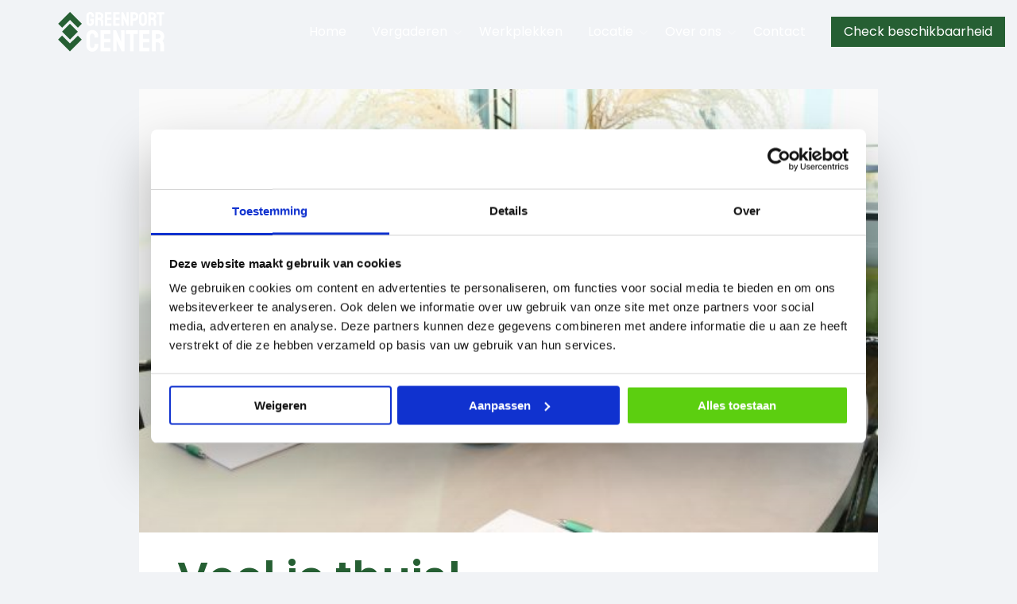

--- FILE ---
content_type: text/html; charset=UTF-8
request_url: https://greenportcenter.nl/artikel/voel-je-thuis/
body_size: 40302
content:

<!doctype html>
<html class="no-js" lang="nl-NL" >
	<head><meta charset="utf-8" /><script>if(navigator.userAgent.match(/MSIE|Internet Explorer/i)||navigator.userAgent.match(/Trident\/7\..*?rv:11/i)){var href=document.location.href;if(!href.match(/[?&]nowprocket/)){if(href.indexOf("?")==-1){if(href.indexOf("#")==-1){document.location.href=href+"?nowprocket=1"}else{document.location.href=href.replace("#","?nowprocket=1#")}}else{if(href.indexOf("#")==-1){document.location.href=href+"&nowprocket=1"}else{document.location.href=href.replace("#","&nowprocket=1#")}}}}</script><script>(()=>{class RocketLazyLoadScripts{constructor(){this.v="2.0.4",this.userEvents=["keydown","keyup","mousedown","mouseup","mousemove","mouseover","mouseout","touchmove","touchstart","touchend","touchcancel","wheel","click","dblclick","input"],this.attributeEvents=["onblur","onclick","oncontextmenu","ondblclick","onfocus","onmousedown","onmouseenter","onmouseleave","onmousemove","onmouseout","onmouseover","onmouseup","onmousewheel","onscroll","onsubmit"]}async t(){this.i(),this.o(),/iP(ad|hone)/.test(navigator.userAgent)&&this.h(),this.u(),this.l(this),this.m(),this.k(this),this.p(this),this._(),await Promise.all([this.R(),this.L()]),this.lastBreath=Date.now(),this.S(this),this.P(),this.D(),this.O(),this.M(),await this.C(this.delayedScripts.normal),await this.C(this.delayedScripts.defer),await this.C(this.delayedScripts.async),await this.T(),await this.F(),await this.j(),await this.A(),window.dispatchEvent(new Event("rocket-allScriptsLoaded")),this.everythingLoaded=!0,this.lastTouchEnd&&await new Promise(t=>setTimeout(t,500-Date.now()+this.lastTouchEnd)),this.I(),this.H(),this.U(),this.W()}i(){this.CSPIssue=sessionStorage.getItem("rocketCSPIssue"),document.addEventListener("securitypolicyviolation",t=>{this.CSPIssue||"script-src-elem"!==t.violatedDirective||"data"!==t.blockedURI||(this.CSPIssue=!0,sessionStorage.setItem("rocketCSPIssue",!0))},{isRocket:!0})}o(){window.addEventListener("pageshow",t=>{this.persisted=t.persisted,this.realWindowLoadedFired=!0},{isRocket:!0}),window.addEventListener("pagehide",()=>{this.onFirstUserAction=null},{isRocket:!0})}h(){let t;function e(e){t=e}window.addEventListener("touchstart",e,{isRocket:!0}),window.addEventListener("touchend",function i(o){o.changedTouches[0]&&t.changedTouches[0]&&Math.abs(o.changedTouches[0].pageX-t.changedTouches[0].pageX)<10&&Math.abs(o.changedTouches[0].pageY-t.changedTouches[0].pageY)<10&&o.timeStamp-t.timeStamp<200&&(window.removeEventListener("touchstart",e,{isRocket:!0}),window.removeEventListener("touchend",i,{isRocket:!0}),"INPUT"===o.target.tagName&&"text"===o.target.type||(o.target.dispatchEvent(new TouchEvent("touchend",{target:o.target,bubbles:!0})),o.target.dispatchEvent(new MouseEvent("mouseover",{target:o.target,bubbles:!0})),o.target.dispatchEvent(new PointerEvent("click",{target:o.target,bubbles:!0,cancelable:!0,detail:1,clientX:o.changedTouches[0].clientX,clientY:o.changedTouches[0].clientY})),event.preventDefault()))},{isRocket:!0})}q(t){this.userActionTriggered||("mousemove"!==t.type||this.firstMousemoveIgnored?"keyup"===t.type||"mouseover"===t.type||"mouseout"===t.type||(this.userActionTriggered=!0,this.onFirstUserAction&&this.onFirstUserAction()):this.firstMousemoveIgnored=!0),"click"===t.type&&t.preventDefault(),t.stopPropagation(),t.stopImmediatePropagation(),"touchstart"===this.lastEvent&&"touchend"===t.type&&(this.lastTouchEnd=Date.now()),"click"===t.type&&(this.lastTouchEnd=0),this.lastEvent=t.type,t.composedPath&&t.composedPath()[0].getRootNode()instanceof ShadowRoot&&(t.rocketTarget=t.composedPath()[0]),this.savedUserEvents.push(t)}u(){this.savedUserEvents=[],this.userEventHandler=this.q.bind(this),this.userEvents.forEach(t=>window.addEventListener(t,this.userEventHandler,{passive:!1,isRocket:!0})),document.addEventListener("visibilitychange",this.userEventHandler,{isRocket:!0})}U(){this.userEvents.forEach(t=>window.removeEventListener(t,this.userEventHandler,{passive:!1,isRocket:!0})),document.removeEventListener("visibilitychange",this.userEventHandler,{isRocket:!0}),this.savedUserEvents.forEach(t=>{(t.rocketTarget||t.target).dispatchEvent(new window[t.constructor.name](t.type,t))})}m(){const t="return false",e=Array.from(this.attributeEvents,t=>"data-rocket-"+t),i="["+this.attributeEvents.join("],[")+"]",o="[data-rocket-"+this.attributeEvents.join("],[data-rocket-")+"]",s=(e,i,o)=>{o&&o!==t&&(e.setAttribute("data-rocket-"+i,o),e["rocket"+i]=new Function("event",o),e.setAttribute(i,t))};new MutationObserver(t=>{for(const n of t)"attributes"===n.type&&(n.attributeName.startsWith("data-rocket-")||this.everythingLoaded?n.attributeName.startsWith("data-rocket-")&&this.everythingLoaded&&this.N(n.target,n.attributeName.substring(12)):s(n.target,n.attributeName,n.target.getAttribute(n.attributeName))),"childList"===n.type&&n.addedNodes.forEach(t=>{if(t.nodeType===Node.ELEMENT_NODE)if(this.everythingLoaded)for(const i of[t,...t.querySelectorAll(o)])for(const t of i.getAttributeNames())e.includes(t)&&this.N(i,t.substring(12));else for(const e of[t,...t.querySelectorAll(i)])for(const t of e.getAttributeNames())this.attributeEvents.includes(t)&&s(e,t,e.getAttribute(t))})}).observe(document,{subtree:!0,childList:!0,attributeFilter:[...this.attributeEvents,...e]})}I(){this.attributeEvents.forEach(t=>{document.querySelectorAll("[data-rocket-"+t+"]").forEach(e=>{this.N(e,t)})})}N(t,e){const i=t.getAttribute("data-rocket-"+e);i&&(t.setAttribute(e,i),t.removeAttribute("data-rocket-"+e))}k(t){Object.defineProperty(HTMLElement.prototype,"onclick",{get(){return this.rocketonclick||null},set(e){this.rocketonclick=e,this.setAttribute(t.everythingLoaded?"onclick":"data-rocket-onclick","this.rocketonclick(event)")}})}S(t){function e(e,i){let o=e[i];e[i]=null,Object.defineProperty(e,i,{get:()=>o,set(s){t.everythingLoaded?o=s:e["rocket"+i]=o=s}})}e(document,"onreadystatechange"),e(window,"onload"),e(window,"onpageshow");try{Object.defineProperty(document,"readyState",{get:()=>t.rocketReadyState,set(e){t.rocketReadyState=e},configurable:!0}),document.readyState="loading"}catch(t){console.log("WPRocket DJE readyState conflict, bypassing")}}l(t){this.originalAddEventListener=EventTarget.prototype.addEventListener,this.originalRemoveEventListener=EventTarget.prototype.removeEventListener,this.savedEventListeners=[],EventTarget.prototype.addEventListener=function(e,i,o){o&&o.isRocket||!t.B(e,this)&&!t.userEvents.includes(e)||t.B(e,this)&&!t.userActionTriggered||e.startsWith("rocket-")||t.everythingLoaded?t.originalAddEventListener.call(this,e,i,o):(t.savedEventListeners.push({target:this,remove:!1,type:e,func:i,options:o}),"mouseenter"!==e&&"mouseleave"!==e||t.originalAddEventListener.call(this,e,t.savedUserEvents.push,o))},EventTarget.prototype.removeEventListener=function(e,i,o){o&&o.isRocket||!t.B(e,this)&&!t.userEvents.includes(e)||t.B(e,this)&&!t.userActionTriggered||e.startsWith("rocket-")||t.everythingLoaded?t.originalRemoveEventListener.call(this,e,i,o):t.savedEventListeners.push({target:this,remove:!0,type:e,func:i,options:o})}}J(t,e){this.savedEventListeners=this.savedEventListeners.filter(i=>{let o=i.type,s=i.target||window;return e!==o||t!==s||(this.B(o,s)&&(i.type="rocket-"+o),this.$(i),!1)})}H(){EventTarget.prototype.addEventListener=this.originalAddEventListener,EventTarget.prototype.removeEventListener=this.originalRemoveEventListener,this.savedEventListeners.forEach(t=>this.$(t))}$(t){t.remove?this.originalRemoveEventListener.call(t.target,t.type,t.func,t.options):this.originalAddEventListener.call(t.target,t.type,t.func,t.options)}p(t){let e;function i(e){return t.everythingLoaded?e:e.split(" ").map(t=>"load"===t||t.startsWith("load.")?"rocket-jquery-load":t).join(" ")}function o(o){function s(e){const s=o.fn[e];o.fn[e]=o.fn.init.prototype[e]=function(){return this[0]===window&&t.userActionTriggered&&("string"==typeof arguments[0]||arguments[0]instanceof String?arguments[0]=i(arguments[0]):"object"==typeof arguments[0]&&Object.keys(arguments[0]).forEach(t=>{const e=arguments[0][t];delete arguments[0][t],arguments[0][i(t)]=e})),s.apply(this,arguments),this}}if(o&&o.fn&&!t.allJQueries.includes(o)){const e={DOMContentLoaded:[],"rocket-DOMContentLoaded":[]};for(const t in e)document.addEventListener(t,()=>{e[t].forEach(t=>t())},{isRocket:!0});o.fn.ready=o.fn.init.prototype.ready=function(i){function s(){parseInt(o.fn.jquery)>2?setTimeout(()=>i.bind(document)(o)):i.bind(document)(o)}return"function"==typeof i&&(t.realDomReadyFired?!t.userActionTriggered||t.fauxDomReadyFired?s():e["rocket-DOMContentLoaded"].push(s):e.DOMContentLoaded.push(s)),o([])},s("on"),s("one"),s("off"),t.allJQueries.push(o)}e=o}t.allJQueries=[],o(window.jQuery),Object.defineProperty(window,"jQuery",{get:()=>e,set(t){o(t)}})}P(){const t=new Map;document.write=document.writeln=function(e){const i=document.currentScript,o=document.createRange(),s=i.parentElement;let n=t.get(i);void 0===n&&(n=i.nextSibling,t.set(i,n));const c=document.createDocumentFragment();o.setStart(c,0),c.appendChild(o.createContextualFragment(e)),s.insertBefore(c,n)}}async R(){return new Promise(t=>{this.userActionTriggered?t():this.onFirstUserAction=t})}async L(){return new Promise(t=>{document.addEventListener("DOMContentLoaded",()=>{this.realDomReadyFired=!0,t()},{isRocket:!0})})}async j(){return this.realWindowLoadedFired?Promise.resolve():new Promise(t=>{window.addEventListener("load",t,{isRocket:!0})})}M(){this.pendingScripts=[];this.scriptsMutationObserver=new MutationObserver(t=>{for(const e of t)e.addedNodes.forEach(t=>{"SCRIPT"!==t.tagName||t.noModule||t.isWPRocket||this.pendingScripts.push({script:t,promise:new Promise(e=>{const i=()=>{const i=this.pendingScripts.findIndex(e=>e.script===t);i>=0&&this.pendingScripts.splice(i,1),e()};t.addEventListener("load",i,{isRocket:!0}),t.addEventListener("error",i,{isRocket:!0}),setTimeout(i,1e3)})})})}),this.scriptsMutationObserver.observe(document,{childList:!0,subtree:!0})}async F(){await this.X(),this.pendingScripts.length?(await this.pendingScripts[0].promise,await this.F()):this.scriptsMutationObserver.disconnect()}D(){this.delayedScripts={normal:[],async:[],defer:[]},document.querySelectorAll("script[type$=rocketlazyloadscript]").forEach(t=>{t.hasAttribute("data-rocket-src")?t.hasAttribute("async")&&!1!==t.async?this.delayedScripts.async.push(t):t.hasAttribute("defer")&&!1!==t.defer||"module"===t.getAttribute("data-rocket-type")?this.delayedScripts.defer.push(t):this.delayedScripts.normal.push(t):this.delayedScripts.normal.push(t)})}async _(){await this.L();let t=[];document.querySelectorAll("script[type$=rocketlazyloadscript][data-rocket-src]").forEach(e=>{let i=e.getAttribute("data-rocket-src");if(i&&!i.startsWith("data:")){i.startsWith("//")&&(i=location.protocol+i);try{const o=new URL(i).origin;o!==location.origin&&t.push({src:o,crossOrigin:e.crossOrigin||"module"===e.getAttribute("data-rocket-type")})}catch(t){}}}),t=[...new Map(t.map(t=>[JSON.stringify(t),t])).values()],this.Y(t,"preconnect")}async G(t){if(await this.K(),!0!==t.noModule||!("noModule"in HTMLScriptElement.prototype))return new Promise(e=>{let i;function o(){(i||t).setAttribute("data-rocket-status","executed"),e()}try{if(navigator.userAgent.includes("Firefox/")||""===navigator.vendor||this.CSPIssue)i=document.createElement("script"),[...t.attributes].forEach(t=>{let e=t.nodeName;"type"!==e&&("data-rocket-type"===e&&(e="type"),"data-rocket-src"===e&&(e="src"),i.setAttribute(e,t.nodeValue))}),t.text&&(i.text=t.text),t.nonce&&(i.nonce=t.nonce),i.hasAttribute("src")?(i.addEventListener("load",o,{isRocket:!0}),i.addEventListener("error",()=>{i.setAttribute("data-rocket-status","failed-network"),e()},{isRocket:!0}),setTimeout(()=>{i.isConnected||e()},1)):(i.text=t.text,o()),i.isWPRocket=!0,t.parentNode.replaceChild(i,t);else{const i=t.getAttribute("data-rocket-type"),s=t.getAttribute("data-rocket-src");i?(t.type=i,t.removeAttribute("data-rocket-type")):t.removeAttribute("type"),t.addEventListener("load",o,{isRocket:!0}),t.addEventListener("error",i=>{this.CSPIssue&&i.target.src.startsWith("data:")?(console.log("WPRocket: CSP fallback activated"),t.removeAttribute("src"),this.G(t).then(e)):(t.setAttribute("data-rocket-status","failed-network"),e())},{isRocket:!0}),s?(t.fetchPriority="high",t.removeAttribute("data-rocket-src"),t.src=s):t.src="data:text/javascript;base64,"+window.btoa(unescape(encodeURIComponent(t.text)))}}catch(i){t.setAttribute("data-rocket-status","failed-transform"),e()}});t.setAttribute("data-rocket-status","skipped")}async C(t){const e=t.shift();return e?(e.isConnected&&await this.G(e),this.C(t)):Promise.resolve()}O(){this.Y([...this.delayedScripts.normal,...this.delayedScripts.defer,...this.delayedScripts.async],"preload")}Y(t,e){this.trash=this.trash||[];let i=!0;var o=document.createDocumentFragment();t.forEach(t=>{const s=t.getAttribute&&t.getAttribute("data-rocket-src")||t.src;if(s&&!s.startsWith("data:")){const n=document.createElement("link");n.href=s,n.rel=e,"preconnect"!==e&&(n.as="script",n.fetchPriority=i?"high":"low"),t.getAttribute&&"module"===t.getAttribute("data-rocket-type")&&(n.crossOrigin=!0),t.crossOrigin&&(n.crossOrigin=t.crossOrigin),t.integrity&&(n.integrity=t.integrity),t.nonce&&(n.nonce=t.nonce),o.appendChild(n),this.trash.push(n),i=!1}}),document.head.appendChild(o)}W(){this.trash.forEach(t=>t.remove())}async T(){try{document.readyState="interactive"}catch(t){}this.fauxDomReadyFired=!0;try{await this.K(),this.J(document,"readystatechange"),document.dispatchEvent(new Event("rocket-readystatechange")),await this.K(),document.rocketonreadystatechange&&document.rocketonreadystatechange(),await this.K(),this.J(document,"DOMContentLoaded"),document.dispatchEvent(new Event("rocket-DOMContentLoaded")),await this.K(),this.J(window,"DOMContentLoaded"),window.dispatchEvent(new Event("rocket-DOMContentLoaded"))}catch(t){console.error(t)}}async A(){try{document.readyState="complete"}catch(t){}try{await this.K(),this.J(document,"readystatechange"),document.dispatchEvent(new Event("rocket-readystatechange")),await this.K(),document.rocketonreadystatechange&&document.rocketonreadystatechange(),await this.K(),this.J(window,"load"),window.dispatchEvent(new Event("rocket-load")),await this.K(),window.rocketonload&&window.rocketonload(),await this.K(),this.allJQueries.forEach(t=>t(window).trigger("rocket-jquery-load")),await this.K(),this.J(window,"pageshow");const t=new Event("rocket-pageshow");t.persisted=this.persisted,window.dispatchEvent(t),await this.K(),window.rocketonpageshow&&window.rocketonpageshow({persisted:this.persisted})}catch(t){console.error(t)}}async K(){Date.now()-this.lastBreath>45&&(await this.X(),this.lastBreath=Date.now())}async X(){return document.hidden?new Promise(t=>setTimeout(t)):new Promise(t=>requestAnimationFrame(t))}B(t,e){return e===document&&"readystatechange"===t||(e===document&&"DOMContentLoaded"===t||(e===window&&"DOMContentLoaded"===t||(e===window&&"load"===t||e===window&&"pageshow"===t)))}static run(){(new RocketLazyLoadScripts).t()}}RocketLazyLoadScripts.run()})();</script>
		
		<meta name="viewport" content="width=device-width, initial-scale=1.0" />
		
		<link rel="preconnect" href="https://www.youtube.com" />
		<script type="rocketlazyloadscript" data-rocket-type="text/javascript">
	window.dataLayer = window.dataLayer || [];

	function gtag() {
		dataLayer.push(arguments);
	}

	gtag("consent", "default", {
		ad_personalization: "denied",
		ad_storage: "denied",
		ad_user_data: "denied",
		analytics_storage: "denied",
		functionality_storage: "denied",
		personalization_storage: "denied",
		security_storage: "granted",
		wait_for_update: 500,
	});
	gtag("set", "ads_data_redaction", true);
	</script>
<script
		id="Cookiebot"
		src="https://consent.cookiebot.com/uc.js"
		data-implementation="wp"
		data-cbid="d7c3b70c-b2a7-4d3d-bb90-2057d75c6e12"
							async	></script>
<meta name='robots' content='index, follow, max-image-preview:large, max-snippet:-1, max-video-preview:-1' />
	<style></style>
	
<!-- Google Tag Manager for WordPress by gtm4wp.com -->
<script data-cfasync="false" data-pagespeed-no-defer>
	var gtm4wp_datalayer_name = "dataLayer";
	var dataLayer = dataLayer || [];
</script>
<!-- End Google Tag Manager for WordPress by gtm4wp.com -->
	
	<title>Voel je thuis! - Greenport Center</title>
<style id="wpr-usedcss">body{--wp--preset--color--black:#000000;--wp--preset--color--cyan-bluish-gray:#abb8c3;--wp--preset--color--white:#ffffff;--wp--preset--color--pale-pink:#f78da7;--wp--preset--color--vivid-red:#cf2e2e;--wp--preset--color--luminous-vivid-orange:#ff6900;--wp--preset--color--luminous-vivid-amber:#fcb900;--wp--preset--color--light-green-cyan:#7bdcb5;--wp--preset--color--vivid-green-cyan:#00d084;--wp--preset--color--pale-cyan-blue:#8ed1fc;--wp--preset--color--vivid-cyan-blue:#0693e3;--wp--preset--color--vivid-purple:#9b51e0;--wp--preset--gradient--vivid-cyan-blue-to-vivid-purple:linear-gradient(135deg,rgba(6, 147, 227, 1) 0%,rgb(155, 81, 224) 100%);--wp--preset--gradient--light-green-cyan-to-vivid-green-cyan:linear-gradient(135deg,rgb(122, 220, 180) 0%,rgb(0, 208, 130) 100%);--wp--preset--gradient--luminous-vivid-amber-to-luminous-vivid-orange:linear-gradient(135deg,rgba(252, 185, 0, 1) 0%,rgba(255, 105, 0, 1) 100%);--wp--preset--gradient--luminous-vivid-orange-to-vivid-red:linear-gradient(135deg,rgba(255, 105, 0, 1) 0%,rgb(207, 46, 46) 100%);--wp--preset--gradient--very-light-gray-to-cyan-bluish-gray:linear-gradient(135deg,rgb(238, 238, 238) 0%,rgb(169, 184, 195) 100%);--wp--preset--gradient--cool-to-warm-spectrum:linear-gradient(135deg,rgb(74, 234, 220) 0%,rgb(151, 120, 209) 20%,rgb(207, 42, 186) 40%,rgb(238, 44, 130) 60%,rgb(251, 105, 98) 80%,rgb(254, 248, 76) 100%);--wp--preset--gradient--blush-light-purple:linear-gradient(135deg,rgb(255, 206, 236) 0%,rgb(152, 150, 240) 100%);--wp--preset--gradient--blush-bordeaux:linear-gradient(135deg,rgb(254, 205, 165) 0%,rgb(254, 45, 45) 50%,rgb(107, 0, 62) 100%);--wp--preset--gradient--luminous-dusk:linear-gradient(135deg,rgb(255, 203, 112) 0%,rgb(199, 81, 192) 50%,rgb(65, 88, 208) 100%);--wp--preset--gradient--pale-ocean:linear-gradient(135deg,rgb(255, 245, 203) 0%,rgb(182, 227, 212) 50%,rgb(51, 167, 181) 100%);--wp--preset--gradient--electric-grass:linear-gradient(135deg,rgb(202, 248, 128) 0%,rgb(113, 206, 126) 100%);--wp--preset--gradient--midnight:linear-gradient(135deg,rgb(2, 3, 129) 0%,rgb(40, 116, 252) 100%);--wp--preset--font-size--small:13px;--wp--preset--font-size--medium:20px;--wp--preset--font-size--large:36px;--wp--preset--font-size--x-large:42px;--wp--preset--spacing--20:0.44rem;--wp--preset--spacing--30:0.67rem;--wp--preset--spacing--40:1rem;--wp--preset--spacing--50:1.5rem;--wp--preset--spacing--60:2.25rem;--wp--preset--spacing--70:3.38rem;--wp--preset--spacing--80:5.06rem;--wp--preset--shadow--natural:6px 6px 9px rgba(0, 0, 0, .2);--wp--preset--shadow--deep:12px 12px 50px rgba(0, 0, 0, .4);--wp--preset--shadow--sharp:6px 6px 0px rgba(0, 0, 0, .2);--wp--preset--shadow--outlined:6px 6px 0px -3px rgba(255, 255, 255, 1),6px 6px rgba(0, 0, 0, 1);--wp--preset--shadow--crisp:6px 6px 0px rgba(0, 0, 0, 1)}:where(.is-layout-flex){gap:.5em}:where(.is-layout-grid){gap:.5em}:where(.wp-block-post-template.is-layout-flex){gap:1.25em}:where(.wp-block-post-template.is-layout-grid){gap:1.25em}:where(.wp-block-columns.is-layout-flex){gap:2em}:where(.wp-block-columns.is-layout-grid){gap:2em}:root{--glsr-white:#fff;--glsr-gray-100:#f5f5f5;--glsr-gray-200:#e5e5e5;--glsr-gray-300:#d4d4d4;--glsr-gray-400:#a3a3a3;--glsr-gray-500:#737373;--glsr-gray-600:#525252;--glsr-gray-700:#404040;--glsr-gray-800:#262626;--glsr-gray-900:#171717;--glsr-black:#000;--glsr-blue:#1c64f2;--glsr-green:#057a55;--glsr-red:#e02424;--glsr-yellow:#faca15;--glsr-duration-slow:0.3s;--glsr-duration-fast:0.15s;--glsr-gap-xs:0.25em;--glsr-gap-sm:0.5em;--glsr-gap-md:0.75em;--glsr-gap-lg:1em;--glsr-gap-xl:2em;--glsr-leading:1.5;--glsr-px:1.25em;--glsr-py:1.25em;--glsr-radius:3px;--glsr-text-base:1em;--glsr-text-sm:0.875em;--glsr-text-md:1em;--glsr-text-lg:1.25em;--glsr-review-star:1.25em;--glsr-review-verified:var(--glsr-green);--glsr-bar-bg:var(--glsr-yellow);--glsr-bar-leading:1.5;--glsr-bar-opacity:0.1;--glsr-max-w:48ch;--glsr-summary-star:1.5em;--glsr-summary-text:var(--gl-text-sm);--glsr-choice-h:1.125em;--glsr-choice-w:1.125em;--glsr-description-text:var(--glsr-text-sm);--glsr-form-error:var(--glsr-red);--glsr-form-star:2em;--glsr-form-success:var(--glsr-green);--glsr-input-b:1px solid var(--glsr-gray-400);--glsr-input-bg:var(--glsr-white);--glsr-input-color:var(--glsr-gray-900);--glsr-input-px:0.75em;--glsr-input-py:0.5em;--glsr-input-radius:3px;--glsr-input-transition:border-color var(--glsr-duration-fast) ease-in-out;--glsr-label-text:var(--glsr-text-sm);--glsr-label-weight:600;--glsr-toggle-bg-0:currentColor;--glsr-toggle-bg-1:currentColor;--glsr-toggle-color:var(--glsr-white);--glsr-toggle-h:1.25em;--glsr-toggle-opacity-0:0.15;--glsr-toggle-opacity-1:1;--glsr-toggle-p:3px;--glsr-toggle-radius:999px;--glsr-toggle-shadow-color:rgba(0, 0, 0, .2);--glsr-toggle-size:calc(var(--glsr-toggle-h) - var(--glsr-toggle-p)*2);--glsr-toggle-text:1em;--glsr-toggle-w:calc(var(--glsr-toggle-h)*2 - var(--glsr-toggle-p)*2);--glsr-modal-bg:var(--glsr-white);--glsr-modal-radius:3px;--glsr-tooltip-border-radius:4px;--glsr-tooltip-font-size:0.875rem;--glsr-tooltip-font-weight:400;--glsr-tooltip-line-height:1;--glsr-tooltip-margin:12px;--glsr-tooltip-padding:.5em 1em;--glsr-tooltip-size:6px}.glsr *+*{box-sizing:border-box}.glsr,.glsr-modal{border-width:0;font-size:var(--glsr-text-base)}.glsr .screen-reader-text,.glsr-modal .screen-reader-text{word-wrap:normal!important;clip:rect(1px,1px,1px,1px);border:0;-webkit-clip-path:inset(50%);clip-path:inset(50%);height:1px;margin:-1px;overflow:hidden;padding:0;position:absolute;width:1px}.glsr-captcha-holder iframe{margin:0!important}.glsr-captcha-holder[data-size=invisible]:not([data-badge=inline]){bottom:0;position:absolute}.glsr-captcha-holder>div{display:flex}.glsr-star-rating{align-items:center;display:flex;position:relative}.glsr-review{quotes:"“" "”";word-break:break-word}.glsr-review{opacity:1;transition:opacity .5s}.glsr-hide .glsr-review{opacity:0!important}.glsr-review p:first-of-type{margin-top:0!important}.glsr-review p:last-of-type{margin-bottom:0!important}form.glsr-form .glsr-star-rating>select{clip:rect(1px,1px,1px,1px);-webkit-clip-path:inset(50%);clip-path:inset(50%);height:1px!important;margin:0!important;opacity:0!important;overflow:hidden!important;padding:0!important;position:absolute!important;top:0!important;visibility:visible!important;white-space:nowrap!important;width:1px!important}form.glsr-form .glsr-star-rating>select:after,form.glsr-form .glsr-star-rating>select:before{display:none!important}form.glsr-form [data-rating][aria-label]:after,form.glsr-form [data-rating][aria-label]:before{backface-visibility:hidden;bottom:auto;box-sizing:border-box;left:100%;opacity:.9;pointer-events:none;position:absolute;top:50%;transform:translate3d(0,-50%,0);transform-origin:top;white-space:nowrap;z-index:10}form.glsr-form [data-rating][aria-label]:before{background-position:50%!important;background-size:100% auto!important;background:url("data:image/svg+xml;charset=utf-8,%3Csvg xmlns='http://www.w3.org/2000/svg' viewBox='0 0 12 31'%3E%3Cpath fill='%23111' d='M12.002 31C12.002 25 0 19.838 0 15.5 0 11.24 12 6 12 0l.002 31z'/%3E%3C/svg%3E") no-repeat;content:"";height:18px;margin-bottom:0;margin-left:var(--glsr-tooltip-size);width:var(--glsr-tooltip-size)}form.glsr-form [data-rating][aria-label]:after{background:#111;border-radius:var(--glsr-tooltip-border-radius);color:#fff;content:attr(aria-label);font-size:var(--glsr-tooltip-font-size);font-weight:400;margin-left:var(--glsr-tooltip-margin);padding:var(--glsr-tooltip-padding);text-transform:none}.glsr-modal{display:none;font-size:var(--glsr-text-base);line-height:var(--glsr-leading);pointer-events:none;position:fixed;z-index:-1}.glsr-modal.is-open{display:block;pointer-events:auto;z-index:99999}#glsr-modal-review .glsr-read-more{display:none!important}.swiper-wrapper{box-sizing:content-box}code{font-family:monospace,monospace;font-size:1em}button,input{overflow:visible}img{height:auto}:root{--global--font-headings:var(--font-headings, system-ui,-apple-system,"Segoe UI",Roboto,"Helvetica Neue",Arial,"Noto Sans","Liberation Sans",sans-serif,"Apple Color Emoji","Segoe UI Emoji","Segoe UI Symbol","Noto Color Emoji");--global--font-base:var(--font-base, system-ui,-apple-system,"Segoe UI",Roboto,"Helvetica Neue",Arial,"Noto Sans","Liberation Sans",sans-serif,"Apple Color Emoji","Segoe UI Emoji","Segoe UI Symbol","Noto Color Emoji");--global--font-size-base:16px;--global--font-size-h1:3rem;--global--font-size-h2:2.5rem;--global--font-size-h3:2rem;--global--font-size-h4:1.8rem;--global--font-size-h5:1.5rem;--global--font-size-h6:1.25rem;--global--font-size-section-title:var(--global--font-size-h2);--global--letter-spacing:normal;--global--line-height-body:1.7;--global--line-height-heading:1.2;--global--line-height-section-title:var(--heading--line-height-h2);--heading--font-family:var(--global--font-headings);--heading--line-height-h1:var(--global--line-height-heading);--heading--line-height-h2:var(--global--line-height-heading);--heading--line-height-h3:var(--global--line-height-heading);--heading--line-height-h4:var(--global--line-height-heading);--heading--line-height-h5:var(--global--line-height-heading);--heading--line-height-h6:var(--global--line-height-heading);--heading--color:var(--global--color-primary);--heading--font-weight:700;--heading--font-weight-section-title:var(--heading--font-weight);--heading--font-weight-strong:900;--heading--margin-bottom:2rem;--global--color-primary:#1779ba;--global--color-secondary:#2C3840;--global--color-tertiary:#fafafa;--global--color-quaternary:var(--global--color-tertiary);--global--color-black:#000000;--global--color-white:#ffffff;--global--color-grey:#848484;--global--color-grey-lgt:#f1f3f6;--global--color-grey-drk:#222222;--global--color-text:#190513;--global--color-link:var(--global--color-primary);--global--body-width:1300px;--global--border-radius:10px;--global--border-width:1px;--global--border-color:var(--global--color-primary);--button--default-font-size:var(--global--font-size-base);--button--default-padding:16px 16px;--button--default-border-radius:var(--global--border-radius);--button--default-border-width:var(--global--border-width);--button--primary-background:var(--global--color-primary);--button--primary-text:#ffffff;--button--primary-hover-background:var(--global--color-primary);--button--primary-hover-text:var(--button--primary-text);--button--primary-padding:var(--button--default-padding);--button--primary-border-color:var(--button--primary-background);--button--primary-border-width:var(--button--default-border-width);--button--secondary-background:var(--global--color-secondary);--button--secondary-text:#ffffff;--button--secondary-hover-background:var(--global--color-secondary);--button--secondary-hover-text:var(--button--secondary-text);--button--secondary-padding:var(--button--default-padding);--button--secondary-border-color:var(--button--secondary-background);--button--secondary-border-width:var(--button--default-border-width);--section--spacing:3rem;--section--spacing-sm:2rem;--section--spacing-lg:5rem;--section--spacing-xl:10rem;--section--title-margin:1rem;--image--border-radius:var(--global--border-radius);--header--height:80px;--header--background-color:transparent;--header--text-color:#222531;--header--dropdown-background-color:#ffffff;--header--dropdown-text-color:#000000;--header--dropdown-border-radius:var(--global--border-radius);--header--sticky-height:60px;--header--sticky-background-color:#ffffff;--header--sticky-text-color:#333333;--footer--breadcrumbs-background-color:transparent;--footer--breadcrumbs-text-color:var(--global--color-text);--footer--columns-background-color:var(--global--color-grey-lgt);--footer--columns-heading-color:var(--global--color-primary);--footer--columns-text-color:var(--global--color-text);--footer--columns-link-color:var(--global--color-text);--footer--columns-padding:4rem;--footer--copyright-background-color:var(--footer--columns-background-color);--footer--copyright-text-color:var(--global--color-text);--swiper-theme-color:#007aff;--swiper-navigation-size:44px}@media print,screen and (min-width:40em){.reveal,.reveal.small{right:auto;left:auto;margin:0 auto}}html{line-height:1.15;-webkit-text-size-adjust:100%}.tooltip,small{font-size:80%}img{border-style:none;display:inline-block;vertical-align:middle;max-width:100%;-ms-interpolation-mode:bicubic}button,input,optgroup,select,textarea{font-size:100%;line-height:1.15;margin:0}button,select{text-transform:none}[type=button],[type=reset],[type=submit],button{-webkit-appearance:button}[type=button]::-moz-focus-inner,[type=reset]::-moz-focus-inner,[type=submit]::-moz-focus-inner,button::-moz-focus-inner{border-style:none;padding:0}[type=button]:-moz-focusring,[type=reset]:-moz-focusring,[type=submit]:-moz-focusring,button:-moz-focusring{outline:ButtonText dotted 1px}legend{box-sizing:border-box;color:inherit;display:table;padding:0;white-space:normal}progress{vertical-align:baseline}textarea{overflow:auto;min-height:50px}[type=checkbox],[type=radio]{box-sizing:border-box;padding:0}[type=number]::-webkit-inner-spin-button,[type=number]::-webkit-outer-spin-button{height:auto}[type=search]{outline-offset:-2px}[type=search]::-webkit-search-decoration{-webkit-appearance:none}::-webkit-file-upload-button{-webkit-appearance:button;font:inherit}em,i,small{line-height:inherit}[hidden],template{display:none}.foundation-mq{font-family:"small=0em&medium=40em&large=64em&xlarge=75em&xxlarge=90em"}html{box-sizing:border-box;font-size:100%}*,::after,::before{box-sizing:inherit}body{margin:0;padding:0;background:#fefefe;font-weight:400;line-height:1.5;color:#0a0a0a}select{box-sizing:border-box;width:100%}button{padding:0;-webkit-appearance:none;-moz-appearance:none;appearance:none;border:0;border-radius:0;background:0 0;line-height:1;cursor:auto}[data-whatinput=mouse] button{outline:0}button,input,optgroup,select,textarea{font-family:inherit}.is-visible{display:block!important}.hide{display:none!important}.row{max-width:75rem;margin-right:auto;margin-left:auto}.row::after,.row::before{display:table;content:" ";-ms-flex-preferred-size:0;flex-basis:0;-ms-flex-order:1;order:1}.row::after{clear:both}.row .row{margin-right:-.625rem;margin-left:-.625rem}.row:not(.expanded) .row{max-width:none}.column,.columns{width:100%;float:left;padding-right:.625rem;padding-left:.625rem}.column,.column:last-child:not(:first-child),.columns,.columns:last-child:not(:first-child){float:left;clear:none}.column:last-child:not(:first-child),.columns:last-child:not(:first-child){float:right}.column.row.row,.row.row.columns{float:none}.row .column.row.row,.row .row.row.columns{margin-right:0;margin-left:0;padding-right:0;padding-left:0}.small-12{width:100%}.small-up-1>.column,.small-up-1>.columns{float:left;width:100%}.small-up-1>.column:nth-of-type(1n),.small-up-1>.columns:nth-of-type(1n){clear:none}.small-up-1>.column:nth-of-type(1n+1),.small-up-1>.columns:nth-of-type(1n+1){clear:both}.small-up-1>.column:last-child,.small-up-1>.columns:last-child{float:left}.reveal{margin-right:auto;margin-left:auto}@media print,screen and (min-width:40em){.row .row{margin-right:-.9375rem;margin-left:-.9375rem}.column,.columns{padding-right:.9375rem;padding-left:.9375rem}.medium-6{width:50%}.medium-10{width:83.33333%}.medium-12{width:100%}.medium-up-2>.column,.medium-up-2>.columns{float:left;width:50%}.medium-up-2>.column:nth-of-type(1n),.medium-up-2>.columns:nth-of-type(1n){clear:none}.medium-up-2>.column:nth-of-type(odd),.medium-up-2>.columns:nth-of-type(odd){clear:both}.medium-up-2>.column:last-child,.medium-up-2>.columns:last-child{float:left}}@media print,screen and (min-width:64em){.row .row{margin-right:-.9375rem;margin-left:-.9375rem}.large-6{width:50%}.large-9{width:75%}.large-12{width:100%}.large-up-4>.column,.large-up-4>.columns{float:left;width:25%}.large-up-4>.column:nth-of-type(1n),.large-up-4>.columns:nth-of-type(1n){clear:none}.large-up-4>.column:nth-of-type(4n+1),.large-up-4>.columns:nth-of-type(4n+1){clear:both}.large-up-4>.column:last-child,.large-up-4>.columns:last-child{float:left}}.pagination::after,.tabs::after{clear:both}.column-block{margin-bottom:1.25rem}.column-block>:last-child{margin-bottom:0}@media print,screen and (min-width:40em){.column-block{margin-bottom:1.875rem}.column-block>:last-child{margin-bottom:0}}legend,textarea{max-width:100%}.fancybox-thumbs{-ms-overflow-style:-ms-autohiding-scrollbar}div,dl,dt,form,h1,h2,h3,li,p,ul{margin:0;padding:0}ul,ul ul{margin-left:1.25rem}p{margin-bottom:1rem;font-size:inherit;line-height:1.6;text-rendering:optimizeLegibility}em,i{font-style:italic}.h2,h1,h2,h3{font-family:-apple-system,BlinkMacSystemFont,"Segoe UI",Roboto,Oxygen,Ubuntu,Cantarell,"Fira Sans","Droid Sans","Helvetica Neue",sans-serif;font-style:normal;font-weight:400;color:inherit;text-rendering:optimizeLegibility}code{font-family:Consolas,"Liberation Mono",Courier,monospace}.h2 small,h1 small,h2 small,h3 small{line-height:0;color:#cacaca}.h2,h1,h2,h3{line-height:1.4;margin-top:0;margin-bottom:.5rem}h1{font-size:1.5rem}.h2,h2{font-size:1.25rem}h3{font-size:1.1875rem}dl,ul{margin-bottom:1rem}dl dt{margin-bottom:.3rem}@media print,screen and (min-width:40em){h1{font-size:3rem}.h2,h2{font-size:2.5rem}h3{font-size:1.9375rem}}a{background-color:transparent;line-height:inherit;color:#1779ba;text-decoration:none;cursor:pointer}a:focus,a:hover{color:#1468a0}a img{border:0}dl,ul{list-style-position:outside;line-height:1.6}li{font-size:inherit}ul{list-style-type:disc}ul ul{margin-bottom:0}dl dt{font-weight:700}code{padding:.125rem .3125rem .0625rem;font-weight:400}@media print{img,tr{page-break-inside:avoid}*{background:0 0!important;box-shadow:none!important;color:#000!important;text-shadow:none!important}a,a:visited{text-decoration:underline}a[href]:after{content:" (" attr(href) ")"}.ir a:after,a[href^="#"]:after,a[href^="javascript:"]:after{content:""}img{max-width:100%!important}@page{margin:.5cm}h2,h3,p{orphans:3;widows:3}h2,h3{page-break-after:avoid}}.button{display:inline-block;vertical-align:middle;margin:0 0 1rem;padding:.85em 1em;border:1px solid transparent;border-radius:0;transition:background-color .25s ease-out,color .25s ease-out;font-family:inherit;font-size:.9rem;-webkit-appearance:none;line-height:1;text-align:center;cursor:pointer;background-color:#1779ba;color:#fefefe}[data-whatinput=mouse] .button{outline:0}.button:focus,.button:hover{background-color:#14679e;color:#fefefe}.button.small{font-size:.75rem}.button.primary{background-color:#1779ba;color:#fefefe}.button.primary:focus,.button.primary:hover{background-color:#126195;color:#fefefe}.button.success{background-color:#3adb76;color:#0a0a0a}.button.success:focus,.button.success:hover{background-color:#22bb5b;color:#0a0a0a}.button.alert{background-color:#cc4b37;color:#fefefe}.button.alert:focus,.button.alert:hover{background-color:#a53b2a;color:#fefefe}.button.disabled,.button[disabled]{opacity:.25;cursor:not-allowed}.button.disabled,.button.disabled:focus,.button.disabled:hover,.button[disabled],.button[disabled]:focus,.button[disabled]:hover{background-color:#1779ba;color:#fefefe}.button.disabled.primary,.button[disabled].primary{opacity:.25;cursor:not-allowed}.button.disabled.primary,.button.disabled.primary:focus,.button.disabled.primary:hover,.button[disabled].primary,.button[disabled].primary:focus,.button[disabled].primary:hover{background-color:#1779ba;color:#fefefe}.button.disabled.success,.button[disabled].success{opacity:.25;cursor:not-allowed}.button.disabled.success,.button.disabled.success:focus,.button.disabled.success:hover,.button[disabled].success,.button[disabled].success:focus,.button[disabled].success:hover{background-color:#3adb76;color:#0a0a0a}.button.disabled.alert,.button[disabled].alert{opacity:.25;cursor:not-allowed}.button.disabled.alert,.button.disabled.alert:focus,.button.disabled.alert:hover,.button[disabled].alert,.button[disabled].alert:focus,.button[disabled].alert:hover{background-color:#cc4b37;color:#fefefe}.accordion-title:focus,.accordion-title:hover{background-color:#e6e6e6}.button.dropdown::after{width:0;height:0;border:.4em inset;content:"";border-bottom-width:0;border-top-style:solid;border-color:#fefefe transparent transparent;position:relative;top:.4em;display:inline-block;float:right;margin-left:1em}a.button:focus,a.button:hover{text-decoration:none}[type=date],[type=email],[type=month],[type=number],[type=password],[type=search],[type=text],[type=time],[type=url],textarea{display:block;box-sizing:border-box;width:100%;height:2.4375rem;margin:0 0 1rem;padding:.5rem;border:1px solid #cacaca;border-radius:0;background-color:#fefefe;box-shadow:inset 0 1px 2px rgba(10,10,10,.1);font-family:inherit;font-size:1rem;font-weight:400;line-height:1.5;color:#0a0a0a;transition:box-shadow .5s,border-color .25s ease-in-out;-webkit-appearance:none;-moz-appearance:none;appearance:none}[type=button],[type=submit],select{-moz-appearance:none;-webkit-appearance:none}[type=date]:focus,[type=email]:focus,[type=month]:focus,[type=number]:focus,[type=password]:focus,[type=search]:focus,[type=text]:focus,[type=time]:focus,[type=url]:focus,textarea:focus{outline:0;border:1px solid #8a8a8a;background-color:#fefefe;box-shadow:0 0 5px #cacaca;transition:box-shadow .5s,border-color .25s ease-in-out}input:disabled,textarea:disabled{background-color:#e6e6e6;cursor:not-allowed}[type=button],[type=submit]{-webkit-appearance:none;-moz-appearance:none;appearance:none;border-radius:0}input[type=search]{box-sizing:border-box}::placeholder{color:#cacaca}[type=checkbox],[type=radio]{margin:0 0 1rem}[type=checkbox]+label,[type=radio]+label{display:inline-block;vertical-align:baseline;margin-left:.5rem;margin-right:1rem;margin-bottom:0}[type=checkbox]+label[for],[type=radio]+label[for]{cursor:pointer}label>[type=checkbox],label>[type=radio]{margin-right:.5rem}label{display:block;margin:0;font-size:.875rem;font-weight:400;line-height:1.8;color:#0a0a0a}select,select:focus{background-color:#fefefe;transition:box-shadow .5s,border-color .25s ease-in-out}.fieldset,select{border:1px solid #cacaca}fieldset{margin:0;padding:0;border:0}legend{margin-bottom:.5rem}.fieldset{margin:1.125rem 0;padding:1.25rem}.fieldset legend{margin:0;margin-left:-.1875rem;padding:0 .1875rem}select{height:2.4375rem;margin:0 0 1rem;padding:.5rem;-webkit-appearance:none;-moz-appearance:none;appearance:none;border-radius:0;font-family:inherit;font-size:1rem;font-weight:400;line-height:1.5;color:#0a0a0a;background-image:url("data:image/svg+xml;utf8,<svg xmlns='http://www.w3.org/2000/svg' version='1.1' width='32' height='24' viewBox='0 0 32 24'><polygon points='0,0 32,0 16,24' style='fill: rgb%28138, 138, 138%29'></polygon></svg>");background-origin:content-box;background-position:right -1rem center;background-repeat:no-repeat;background-size:9px 6px;padding-right:1.5rem}.form-error,.is-invalid-label{color:#cc4b37}@media screen and (min-width:0\0){select{background-image:url([data-uri])}}select:focus{outline:0;border:1px solid #8a8a8a;box-shadow:0 0 5px #cacaca}select:disabled{background-color:#e6e6e6;cursor:not-allowed}select::-ms-expand{display:none}select[multiple]{height:auto;background-image:none}.is-invalid-input:not(:focus){border-color:#cc4b37;background-color:#f9ecea}.is-invalid-input:not(:focus):-ms-input-placeholder{color:#cc4b37}.is-invalid-input:not(:focus)::placeholder{color:#cc4b37}.form-error{display:none;margin-top:-.5rem;margin-bottom:1rem;font-size:.75rem;font-weight:700}.form-error.is-visible{display:block}.accordion{margin-left:0;background:#fefefe;list-style-type:none}.accordion[disabled] .accordion-title{cursor:not-allowed}.accordion-item:first-child>:first-child{border-radius:0}.accordion-item:last-child>:last-child{border-radius:0}.accordion-title{position:relative;display:block;padding:1.25rem 1rem;border:1px solid #e6e6e6;border-bottom:0;font-size:.75rem;line-height:1;color:#1779ba}:last-child:not(.is-active)>.accordion-title{border-bottom:1px solid #e6e6e6;border-radius:0}.accordion-content,.reveal{background-color:#fefefe}.accordion-title::before{position:absolute;top:50%;right:1rem;margin-top:-.5rem;content:"+"}.is-active>.accordion-title::before{content:"–"}.drilldown .is-drilldown-submenu-parent>a::after,.drilldown .js-drilldown-back>a::before,.drilldown.align-left .is-drilldown-submenu-parent>a::after,.drilldown.align-right .is-drilldown-submenu-parent>a::after,.dropdown.menu.vertical>li.opens-left>a::after,.dropdown.menu.vertical>li.opens-right>a::after,.dropdown.menu>li.is-dropdown-submenu-parent>a::after,.is-dropdown-submenu .is-dropdown-submenu-parent.opens-left>a::after,.is-dropdown-submenu .is-dropdown-submenu-parent.opens-right>a::after,.submenu-toggle::after,.tooltip.bottom::before{content:""}.accordion-content{display:none;padding:1rem;border:1px solid #e6e6e6;border-bottom:0;color:#0a0a0a}:last-child>.accordion-content:last-child{border-bottom:1px solid #e6e6e6}.accordion-menu li{width:100%}.accordion-menu a{padding:.7rem 1rem}.accordion-menu .is-accordion-submenu-parent:not(.has-submenu-toggle)>a{position:relative}.accordion-menu .is-accordion-submenu-parent:not(.has-submenu-toggle)>a::after{display:block;width:0;height:0;border:6px inset;content:"";border-bottom-width:0;border-top-style:solid;border-color:#fefefe transparent transparent;position:absolute;top:50%;margin-top:-3px;right:1rem}.accordion-menu.align-left .is-accordion-submenu-parent>a::after{right:1rem;left:auto}.accordion-menu.align-right .is-accordion-submenu-parent>a::after{right:auto;left:1rem}.accordion-menu .is-accordion-submenu-parent[aria-expanded=true]>a::after{transform:rotate(180deg);transform-origin:50% 50%}.is-accordion-submenu-parent{position:relative}.has-submenu-toggle>a{margin-right:40px}.submenu-toggle{position:absolute;top:0;right:0;width:40px;height:40px;cursor:pointer}.submenu-toggle-text{position:absolute!important;white-space:nowrap;clip:rect(0,0,0,0);overflow:hidden}.submenu-toggle::after{display:block;width:0;height:0;border:6px inset;border-bottom-width:0;border-top-style:solid;border-color:#fefefe transparent transparent;top:0;bottom:0;margin:auto}.submenu-toggle[aria-expanded=true]::after{transform:scaleY(-1);transform-origin:50% 50%}.submenu-toggle-text{width:1px;height:1px;padding:0;border:0}.menu{position:relative}.pagination::after,.pagination::before,.tabs::after,.tabs::before{-webkit-flex-basis:0;content:" "}.pagination,.progress{margin-bottom:1rem}.menu{padding:0;margin:0;list-style:none;display:-ms-flexbox;display:flex}.menu.nested{margin-left:1rem}[data-whatinput=mouse] .menu li{outline:0}.menu .button,.menu a{line-height:1;text-decoration:none;display:block;padding:.7rem 1rem}.menu a,.menu button,.menu input,.menu select{margin-bottom:0}.menu input{display:inline-block}.menu,.menu.horizontal{-ms-flex-wrap:wrap;flex-wrap:wrap;-ms-flex-direction:row;flex-direction:row}.menu.vertical{-ms-flex-wrap:nowrap;flex-wrap:nowrap;-ms-flex-direction:column;flex-direction:column}.drilldown .is-drilldown-submenu a,.drilldown a{padding:.7rem 1rem}@media print,screen and (min-width:64em){.menu.large-horizontal{-ms-flex-wrap:wrap;flex-wrap:wrap;-ms-flex-direction:row;flex-direction:row}}.menu.nested{margin-right:0}.menu.icons a{display:-ms-flexbox;display:flex}.menu .active>a,.menu .is-active>a{background:#1779ba;color:#fefefe}.menu.align-left{-ms-flex-pack:start;justify-content:flex-start}.menu.align-right li{display:-ms-flexbox;display:flex;-ms-flex-pack:end;justify-content:flex-end}.menu.align-right li .submenu li{-ms-flex-pack:start;justify-content:flex-start}.menu.align-right.vertical li{display:block;text-align:right}.menu.align-right.vertical li .submenu li{text-align:right}.menu.align-right .nested{margin-right:1rem;margin-left:0}.drilldown .nested.is-drilldown-submenu,.dropdown.menu .nested.is-dropdown-submenu{margin-right:0;margin-left:0}.menu.align-center li{display:-ms-flexbox;display:flex;-ms-flex-pack:center;justify-content:center}.menu.align-center li .submenu li{-ms-flex-pack:start;justify-content:flex-start}.no-js [data-responsive-menu] ul{display:none}.is-drilldown{position:relative;overflow:hidden}.is-drilldown li{display:block}.is-drilldown.animate-height{transition:height .5s}.drilldown a{background:#fefefe}.drilldown .is-drilldown-submenu{position:absolute;top:0;left:100%;z-index:-1;width:100%;background:#fefefe;transition:transform .15s linear}.drilldown .is-drilldown-submenu.is-active{z-index:1;display:block;transform:translateX(-100%)}.drilldown .is-drilldown-submenu.is-closing{transform:translateX(100%)}.drilldown .drilldown-submenu-cover-previous{min-height:100%}.drilldown .is-drilldown-submenu-parent>a{position:relative}.drilldown .is-drilldown-submenu-parent>a::after{display:block;width:0;height:0;border:6px inset;border-right-width:0;border-left-style:solid;border-color:transparent transparent transparent #1779ba;position:absolute;top:50%;margin-top:-6px;right:1rem}.drilldown.align-left .is-drilldown-submenu-parent>a::after{display:block;width:0;height:0;border:6px inset;border-right-width:0;border-left-style:solid;border-color:transparent transparent transparent #1779ba;right:1rem;left:auto}.drilldown.align-right .is-drilldown-submenu-parent>a::after{display:block;width:0;height:0;border:6px inset;border-left-width:0;border-right-style:solid;border-color:transparent #1779ba transparent transparent;right:auto;left:1rem}.drilldown .js-drilldown-back>a::before{width:0;height:0;border:6px inset;border-right-style:solid;border-color:transparent #1779ba transparent transparent;border-left-width:0;display:inline-block;vertical-align:middle;margin-right:.75rem}.dropdown.menu>li.opens-left>.is-dropdown-submenu{top:100%;right:0;left:auto}.dropdown.menu>li.opens-right>.is-dropdown-submenu{top:100%;right:auto;left:0}.dropdown.menu>li.is-dropdown-submenu-parent>a{position:relative;padding-right:1.5rem}.dropdown.menu>li.is-dropdown-submenu-parent>a::after{display:block;width:0;height:0;border:6px inset;border-bottom-width:0;border-top-style:solid;border-color:#1779ba transparent transparent;right:5px;left:auto;margin-top:-3px}[data-whatinput=mouse] .dropdown.menu a{outline:0}.dropdown.menu>li>a{padding:.7rem 1rem}.dropdown.menu>li.is-active>a{background:0 0;color:#1779ba}.no-js .dropdown.menu ul{display:none}.dropdown.menu.vertical>li .is-dropdown-submenu{top:0}.dropdown.menu.vertical>li.opens-left>.is-dropdown-submenu{top:0;right:100%;left:auto}.dropdown.menu.vertical>li.opens-right>.is-dropdown-submenu{right:auto;left:100%}.dropdown.menu.vertical>li>a::after{right:14px}.dropdown.menu.vertical>li.opens-left>a::after{display:block;width:0;height:0;border:6px inset;border-left-width:0;border-right-style:solid;border-color:transparent #1779ba transparent transparent;right:auto;left:5px}.dropdown.menu.vertical>li.opens-right>a::after{display:block;width:0;height:0;border:6px inset;border-right-width:0;border-left-style:solid;border-color:transparent transparent transparent #1779ba}@media print,screen and (min-width:64em){.dropdown.menu.large-horizontal>li.opens-left>.is-dropdown-submenu{top:100%;right:0;left:auto}.dropdown.menu.large-horizontal>li.opens-right>.is-dropdown-submenu{top:100%;right:auto;left:0}.dropdown.menu.large-horizontal>li.is-dropdown-submenu-parent>a{position:relative;padding-right:1.5rem}.dropdown.menu.large-horizontal>li.is-dropdown-submenu-parent>a::after{display:block;width:0;height:0;border:6px inset;content:"";border-bottom-width:0;border-top-style:solid;border-color:#1779ba transparent transparent;right:5px;left:auto;margin-top:-3px}}.dropdown.menu.align-right .is-dropdown-submenu.first-sub{top:100%;right:0;left:auto}.is-dropdown-submenu-parent{position:relative}.is-dropdown-submenu-parent a::after{position:absolute;top:50%;right:5px;left:auto;margin-top:-6px}.is-dropdown-submenu-parent.opens-inner>.is-dropdown-submenu{top:100%;left:auto}.is-dropdown-submenu-parent.opens-left>.is-dropdown-submenu{right:100%;left:auto}.is-dropdown-submenu-parent.opens-right>.is-dropdown-submenu{right:auto;left:100%}.is-dropdown-submenu{position:absolute;top:0;left:100%;z-index:1;display:none;min-width:200px;border:1px solid #cacaca;background:#fefefe}.label,.label.primary{background:#1779ba;color:#fefefe}.dropdown .is-dropdown-submenu a{padding:.7rem 1rem}.is-dropdown-submenu .is-dropdown-submenu-parent>a::after{right:14px}.is-dropdown-submenu .is-dropdown-submenu-parent.opens-left>a::after{display:block;width:0;height:0;border:6px inset;border-left-width:0;border-right-style:solid;border-color:transparent #1779ba transparent transparent;right:auto;left:5px}.is-dropdown-submenu .is-dropdown-submenu-parent.opens-right>a::after{display:block;width:0;height:0;border:6px inset;border-right-width:0;border-left-style:solid;border-color:transparent transparent transparent #1779ba}.is-dropdown-submenu .is-dropdown-submenu{margin-top:-1px}.is-dropdown-submenu>li{width:100%}.is-dropdown-submenu.js-dropdown-active{display:block}.label{display:inline-block;padding:.33333rem .5rem;border-radius:0;font-size:.8rem;line-height:1;white-space:nowrap;cursor:default}.label.success{background:#3adb76;color:#0a0a0a}.label.alert{background:#cc4b37;color:#fefefe}.is-off-canvas-open{overflow:hidden}.js-off-canvas-overlay{position:absolute;top:0;left:0;z-index:11;width:100%;height:100%;transition:opacity .5s ease,visibility .5s ease;background:rgba(254,254,254,.25);opacity:0;visibility:hidden;overflow:hidden}.js-off-canvas-overlay.is-visible{opacity:1;visibility:visible}.js-off-canvas-overlay.is-closable{cursor:pointer}.js-off-canvas-overlay.is-overlay-absolute{position:absolute}.js-off-canvas-overlay.is-overlay-fixed{position:fixed}.off-canvas-wrapper{position:relative;overflow:hidden}.position-left{overflow-y:auto;width:250px;top:0}.off-canvas{position:fixed;z-index:12;transition:transform .5s ease;-webkit-backface-visibility:hidden;backface-visibility:hidden;background:#2c3840}.reveal{-webkit-backface-visibility:hidden}[data-whatinput=mouse] .off-canvas{outline:0}.off-canvas.is-transition-push{z-index:12}.off-canvas.is-closed{visibility:hidden}.off-canvas.is-transition-overlap{z-index:13}.off-canvas.is-transition-overlap.is-open{box-shadow:0 0 10px rgba(10,10,10,.7)}.off-canvas.is-open{transform:translate(0,0)}.position-left{left:0;height:100%;transform:translateX(-250px)}.position-left.is-transition-push{box-shadow:inset -13px 0 20px -13px rgba(10,10,10,.25)}.position-bottom{left:0;height:250px;overflow-x:auto}.position-bottom{bottom:0;width:100%;transform:translateY(250px)}.position-bottom.is-transition-push{box-shadow:inset 0 13px 20px -13px rgba(10,10,10,.25)}.pagination{margin-left:0}.pagination::after,.pagination::before{display:table;-ms-flex-preferred-size:0;flex-basis:0;-ms-flex-order:1;order:1}.pagination li{margin-right:.0625rem;border-radius:0;font-size:.875rem;display:none}.pagination li:first-child,.pagination li:last-child{display:inline-block}@media print,screen and (min-width:40em){.pagination li{display:inline-block}.reveal{min-height:0}}.pagination a,.pagination button{display:block;padding:.1875rem .625rem;border-radius:0;color:#0a0a0a}.pagination a:hover,.pagination button:hover{background:#e6e6e6}.pagination .current{padding:.1875rem .625rem;background:#1779ba;color:#fefefe;cursor:default}.pagination .disabled{padding:.1875rem .625rem;color:#cacaca;cursor:not-allowed}.pagination .disabled:hover{background:0 0}.switch{font-weight:700;color:#fefefe}.progress{height:1rem;border-radius:0;background-color:#cacaca}.sticky{-webkit-transform:translate3d(0,0,0)}.sticky,.sticky-container{position:relative}.sticky{z-index:0;transform:translate3d(0,0,0)}.sticky.is-stuck{position:fixed;z-index:5;width:100%}.sticky.is-stuck.is-at-top{top:0}.sticky.is-stuck.is-at-bottom{bottom:0}.sticky.is-anchored{position:relative;right:auto;left:auto}.sticky.is-anchored.is-at-bottom{bottom:0}html.is-reveal-open{position:fixed;width:100%;overflow-y:hidden}html.is-reveal-open.zf-has-scroll{overflow-y:scroll}html.is-reveal-open body{overflow-y:hidden}.reveal,.reveal-overlay{display:none;overflow-y:auto}.reveal-overlay{position:fixed;top:0;right:0;bottom:0;left:0;z-index:1005;background-color:rgba(10,10,10,.45)}.reveal{z-index:1006;-webkit-backface-visibility:hidden;backface-visibility:hidden;padding:1rem;border:1px solid #cacaca;border-radius:0;position:relative;top:100px}[data-whatinput=mouse] .reveal{outline:0}.reveal .column,.reveal .columns{min-width:0}.reveal>:last-child{margin-bottom:0}@media print,screen and (min-width:40em){.reveal{width:600px;max-width:75rem}.reveal.small{width:50%;max-width:75rem}}.reveal.full{top:0;right:0;bottom:0;left:0;width:100%;max-width:none;height:100%;min-height:100%;margin-left:0;border:0;border-radius:0}@media screen and (max-width:39.99875em){.reveal{top:0;right:0;bottom:0;left:0;width:100%;max-width:none;height:100%;min-height:100%;margin-left:0;border:0;border-radius:0}}.reveal.without-overlay{position:fixed}.switch{height:2rem;position:relative;margin-bottom:1rem;outline:0;font-size:.875rem;-webkit-user-select:none;-moz-user-select:none;-ms-user-select:none;user-select:none}caption{font-weight:700;padding:.5rem .625rem .625rem}.has-tip{position:relative}.switch.small{height:1.75rem}table{border-collapse:collapse;width:100%;margin-bottom:1rem;border-radius:0}tbody{border:1px solid #f1f1f1;background-color:#fefefe}.tabs.primary>li>a,.tooltip{color:#fefefe}tbody tr:nth-child(2n){border-bottom:0;background-color:#f1f1f1}.tabs,.tabs-content{border:1px solid #e6e6e6}table.scroll{display:block;width:100%;overflow-x:auto}table.hover tbody tr:hover{background-color:#f9f9f9}table.hover:not(.unstriped) tr:nth-of-type(2n):hover{background-color:#ececec}.tabs{margin:0;background:#fefefe;list-style-type:none}.tabs::after,.tabs::before{display:table;-ms-flex-preferred-size:0;flex-basis:0;-ms-flex-order:1;order:1}.tabs.vertical>li{display:block;float:none;width:auto}.tabs-title{float:left}.tabs.primary{background:#1779ba}.tabs.primary>li>a:focus,.tabs.primary>li>a:hover{background:#1673b1}.tabs-title>a{display:block;padding:1.25rem 1.5rem;font-size:.75rem;line-height:1;color:#1779ba}[data-whatinput=mouse] .tabs-title>a{outline:0}.tabs-title>a:hover{background:#fefefe;color:#1468a0}.tabs-title>a:focus,.tabs-title>a[aria-selected=true]{background:#e6e6e6;color:#1779ba}.tabs-content{border-top:0;background:#fefefe;color:#0a0a0a;transition:all .5s ease}.tabs-content.vertical{border:1px solid #e6e6e6;border-left:0}.tabs-panel{display:none;padding:1rem}.tabs-panel.is-active{display:block}.has-tip{display:inline-block;font-weight:700}.has-tip{border-bottom:1px dotted #8a8a8a;cursor:help}.tooltip,.tooltip::before{position:absolute}.tooltip{top:calc(100% + .6495rem);z-index:1200;max-width:10rem;padding:.75rem;border-radius:0;background-color:#0a0a0a}.tooltip.bottom::before{display:block;width:0;height:0;border:.75rem inset;border-top-width:0;border-bottom-style:solid;border-color:transparent transparent #0a0a0a;bottom:100%}.tooltip.left::before,.tooltip.top::before{border:.75rem inset;width:0;height:0;content:"";display:block}.tooltip.bottom.align-center::before{left:50%;transform:translateX(-50%)}.tooltip.top::before{border-bottom-width:0;border-top-style:solid;border-color:#0a0a0a transparent transparent;top:100%;bottom:auto}.tooltip.top.align-center::before{left:50%;transform:translateX(-50%)}.tooltip.left::before{border-right-width:0;border-left-style:solid;border-color:transparent transparent transparent #0a0a0a;left:100%}.tooltip.left.align-center::before{bottom:auto;top:50%;transform:translateY(-50%)}.tooltip.right::before{display:block;width:0;height:0;border:.75rem inset;content:"";border-left-width:0;border-right-style:solid;border-color:transparent #0a0a0a transparent transparent;right:100%;left:auto}.tooltip.right.align-center::before{bottom:auto;top:50%;transform:translateY(-50%)}.tooltip.align-top::before{bottom:auto;top:10%}.tooltip.align-bottom::before{bottom:10%;top:auto}.tooltip.align-left::before{left:10%;right:auto}.tooltip.align-right::before{left:auto;right:10%}@media screen and (max-width:63.99875em){table.stack tr{display:block}.show-for-large{display:none!important}}.top-bar-right{-ms-flex:0 0 auto;flex:0 0 auto}.invisible{visibility:hidden}@media screen and (max-width:0em),screen and (min-width:40em){.show-for-small-only{display:none!important}}@media print,screen and (min-width:64em){.hide-for-large{display:none!important}}.align-left{-ms-flex-pack:start;justify-content:flex-start}.align-right{-ms-flex-pack:end;justify-content:flex-end}.align-center{-ms-flex-pack:center;justify-content:center}.align-left.vertical.menu>li>a{-ms-flex-pack:start;justify-content:flex-start}.align-right.vertical.menu>li>a{-ms-flex-pack:end;justify-content:flex-end}.align-center.vertical.menu>li>a{-ms-flex-pack:center;justify-content:center}.align-top{-ms-flex-align:start;align-items:flex-start}.align-bottom{-ms-flex-align:end;align-items:flex-end}.slide-in-left.mui-enter{transition-duration:.5s;transition-timing-function:linear;transition-property:opacity;-webkit-backface-visibility:hidden}.slide-in-left.mui-enter{transform:translateX(-100%);transition-property:transform,opacity;-webkit-backface-visibility:hidden;backface-visibility:hidden}.slide-in-left.mui-enter.mui-enter-active{transform:translateX(0)}.slide-in-right.mui-enter{transition-duration:.5s;transition-timing-function:linear;transition-property:opacity;-webkit-backface-visibility:hidden}.slide-in-right.mui-enter{transform:translateX(100%);transition-property:transform,opacity;-webkit-backface-visibility:hidden;backface-visibility:hidden}.slide-in-right.mui-enter.mui-enter-active{transform:translateX(0)}.slide-out-right.mui-leave{transition-duration:.5s;transition-timing-function:linear;transition-property:opacity;-webkit-backface-visibility:hidden}.slide-out-right.mui-leave{transform:translateX(0);transition-property:transform,opacity;-webkit-backface-visibility:hidden;backface-visibility:hidden}.slide-out-right.mui-leave.mui-leave-active{transform:translateX(100%)}.slide-out-left.mui-leave{transition-duration:.5s;transition-timing-function:linear;transition-property:opacity}.slide-out-left.mui-leave{transform:translateX(0);transition-property:transform,opacity;-webkit-backface-visibility:hidden;backface-visibility:hidden}.fade-in.mui-enter,.fade-out.mui-leave,.fancybox-bg{transition-property:opacity}.slide-out-left.mui-leave.mui-leave-active{transform:translateX(-100%)}.fade-in.mui-enter{transition-duration:.5s;transition-timing-function:linear;opacity:0}.fade-in.mui-enter.mui-enter-active{opacity:1}.fade-out.mui-leave{transition-duration:.5s;transition-timing-function:linear;opacity:1}.fade-out.mui-leave.mui-leave-active{opacity:0}.slow{transition-duration:750ms!important}.linear{transition-timing-function:linear!important;animation-timing-function:linear!important}.slow{animation-duration:750ms!important}.fast{transition-duration:250ms!important;animation-duration:250ms!important}.screen-reader-text:focus{background-color:#f1f1f1;border-radius:3px;box-shadow:0 0 2px 2px rgba(0,0,0,.6);color:#21759b;font-weight:700}#wpadminbar{position:fixed!important}.gallery{display:-ms-flexbox;display:flex;-ms-flex-flow:row wrap;flex-flow:row wrap;margin-right:-.625rem;margin-left:-.625rem}@media print,screen and (min-width:40em){.gallery{margin-right:-.9375rem;margin-left:-.9375rem}}[data-whatinput=mouse] a:focus,button:focus,button:focus [data-whatinput=touch] a:focus{outline:0}.fancybox-caption,.fancybox-share,.fancybox-slide,.notyf__icon,.swiper-pagination,.swiper-zoom-container{text-align:center}.fa,.fab,.far,.fas{-moz-osx-font-smoothing:grayscale;-webkit-font-smoothing:antialiased;display:inline-block;font-style:normal;font-variant:normal;text-rendering:auto;line-height:1}.footer-breadcrumbs span.divide::before{content:"\f105"}.fa-building:before{content:"\f1ad"}.fa-envelope:before{content:"\f0e0"}.fa-facebook-messenger:before{content:"\f39f"}.fa-facebook-square:before{content:"\f082"}.fa-home:before{content:"\f015"}.fa-instagram:before{content:"\f16d"}.fa-linkedin:before{content:"\f08c"}.fa-map-marker:before{content:"\f041"}.fa-phone:before{content:"\f095"}.fa-pinterest:before{content:"\f0d2"}.fa-twitter:before{content:"\f099"}.fa-whatsapp:before{content:"\f232"}.fancybox-container,.fancybox-slide{width:100%;outline:0;-webkit-backface-visibility:hidden}@font-face{font-family:"Font Awesome 5 Brands";font-style:normal;font-weight:400;font-display:swap;src:url(https://greenportcenter.nl/wp-content/themes/controlf5/assets/fonts/fa-brands-400.eot);src:url(https://greenportcenter.nl/wp-content/themes/controlf5/assets/fonts/fa-brands-400.eot?#iefix) format("embedded-opentype"),url(https://greenportcenter.nl/wp-content/themes/controlf5/assets/fonts/fa-brands-400.woff2) format("woff2"),url(https://greenportcenter.nl/wp-content/themes/controlf5/assets/fonts/fa-brands-400.woff) format("woff"),url(https://greenportcenter.nl/wp-content/themes/controlf5/assets/fonts/fa-brands-400.ttf) format("truetype"),url(https://greenportcenter.nl/wp-content/themes/controlf5/assets/fonts/fa-brands-400.svg#fontawesome) format("svg")}.fab{font-family:"Font Awesome 5 Brands";font-weight:400}.fa,.far,.fas{font-family:"Font Awesome 5 Pro"}@font-face{font-family:"Font Awesome 5 Pro";font-style:normal;font-weight:400;font-display:swap;src:url(https://greenportcenter.nl/wp-content/themes/controlf5/assets/fonts/fa-regular-400.eot);src:url(https://greenportcenter.nl/wp-content/themes/controlf5/assets/fonts/fa-regular-400.eot?#iefix) format("embedded-opentype"),url(https://greenportcenter.nl/wp-content/themes/controlf5/assets/fonts/fa-regular-400.woff2) format("woff2"),url(https://greenportcenter.nl/wp-content/themes/controlf5/assets/fonts/fa-regular-400.woff) format("woff"),url(https://greenportcenter.nl/wp-content/themes/controlf5/assets/fonts/fa-regular-400.ttf) format("truetype"),url(https://greenportcenter.nl/wp-content/themes/controlf5/assets/fonts/fa-regular-400.svg#fontawesome) format("svg")}.far{font-weight:400}@font-face{font-family:"Font Awesome 5 Pro";font-style:normal;font-weight:900;font-display:swap;src:url(https://greenportcenter.nl/wp-content/themes/controlf5/assets/fonts/fa-solid-900.eot);src:url(https://greenportcenter.nl/wp-content/themes/controlf5/assets/fonts/fa-solid-900.eot?#iefix) format("embedded-opentype"),url(https://greenportcenter.nl/wp-content/themes/controlf5/assets/fonts/fa-solid-900.woff2) format("woff2"),url(https://greenportcenter.nl/wp-content/themes/controlf5/assets/fonts/fa-solid-900.woff) format("woff"),url(https://greenportcenter.nl/wp-content/themes/controlf5/assets/fonts/fa-solid-900.ttf) format("truetype"),url(https://greenportcenter.nl/wp-content/themes/controlf5/assets/fonts/fa-solid-900.svg#fontawesome) format("svg")}.fa,.fas{font-weight:900}body.compensate-for-scrollbar{overflow:hidden}.fancybox-thumbs{-webkit-overflow-scrolling:touch}.fancybox-active{height:auto}.fancybox-is-hidden{left:-9999px;margin:0;position:absolute!important;top:-9999px;visibility:hidden}.fancybox-container{height:100%;left:0;position:fixed;-webkit-tap-highlight-color:transparent;top:0;-ms-touch-action:manipulation;touch-action:manipulation;transform:translateZ(0);z-index:99992}.fancybox-container *{box-sizing:border-box}.fancybox-bg,.fancybox-inner,.fancybox-stage{bottom:0;left:0;position:absolute;right:0;top:0}.fancybox-bg{background:#1e1e1e;opacity:0;transition-duration:inherit;transition-timing-function:cubic-bezier(.47,0,.74,.71)}.fancybox-is-open .fancybox-bg{opacity:.9;transition-timing-function:cubic-bezier(.22,.61,.36,1)}.fancybox-caption,.fancybox-infobar,.fancybox-navigation .fancybox-button,.fancybox-toolbar{direction:ltr;opacity:0;position:absolute;transition:opacity .25s ease,visibility 0s ease .25s;visibility:hidden;z-index:99997}.fancybox-show-caption .fancybox-caption,.fancybox-show-infobar .fancybox-infobar,.fancybox-show-nav .fancybox-navigation .fancybox-button,.fancybox-show-toolbar .fancybox-toolbar{opacity:1;transition:opacity .25s ease 0s,visibility 0s ease 0s;visibility:visible}.fancybox-infobar{color:#ccc;font-size:13px;-webkit-font-smoothing:subpixel-antialiased;height:44px;left:0;line-height:44px;min-width:44px;mix-blend-mode:difference;padding:0 10px;pointer-events:none;top:0;-webkit-touch-callout:none;-webkit-user-select:none;-moz-user-select:none;-ms-user-select:none;user-select:none}.fancybox-toolbar{right:0;top:0}.fancybox-stage{direction:ltr;overflow:visible;transform:translateZ(0);z-index:99994}.fancybox-is-open .fancybox-stage{overflow:hidden}.fancybox-slide{display:none;height:100%;left:0;overflow:auto;-webkit-overflow-scrolling:touch;padding:44px;position:absolute;top:0;transition-property:transform,opacity;white-space:normal;z-index:99994}.fancybox-slide:before{content:"";display:inline-block;font-size:0;height:100%;vertical-align:middle;width:0}.fancybox-is-sliding .fancybox-slide,.fancybox-slide--current,.fancybox-slide--next,.fancybox-slide--previous{display:block}.fancybox-slide--image{overflow:hidden;padding:44px 0}.fancybox-slide--image:before{display:none}.fancybox-content{background:#fff;display:inline-block;margin:0;max-width:100%;overflow:auto;-webkit-overflow-scrolling:touch;padding:44px;position:relative;text-align:left;vertical-align:middle}.fancybox-slide--image .fancybox-content{animation-timing-function:cubic-bezier(.5,0,.14,1);-webkit-backface-visibility:hidden;background:no-repeat;background-size:100% 100%;left:0;max-width:none;overflow:visible;padding:0;position:absolute;top:0;transform-origin:top left;transition-property:transform,opacity;-webkit-user-select:none;-moz-user-select:none;-ms-user-select:none;user-select:none;z-index:99995}.fancybox-image,.fancybox-share__button,.fancybox-spaceball{-webkit-user-select:none;-moz-user-select:none;-ms-user-select:none}.fancybox-can-zoomOut .fancybox-content{cursor:zoom-out}.fancybox-can-zoomIn .fancybox-content{cursor:zoom-in}.fancybox-can-pan .fancybox-content,.fancybox-can-swipe .fancybox-content{cursor:grab}.fancybox-is-grabbing .fancybox-content{cursor:grabbing}.fancybox-image,.fancybox-spaceball{background:0 0;border:0;height:100%;left:0;margin:0;max-height:none;max-width:none;padding:0;position:absolute;top:0;-webkit-user-select:none;-moz-user-select:none;-ms-user-select:none;user-select:none;width:100%}.fancybox-spaceball{z-index:1}.fancybox-iframe,.fancybox-video{background:0 0;border:0;display:block;height:100%;margin:0;overflow:hidden;padding:0;width:100%}.fancybox-iframe{left:0;position:absolute;top:0}.fancybox-error{background:#fff;cursor:default;max-width:400px;padding:40px;width:100%}.fancybox-error p{color:#444;font-size:16px;line-height:20px;margin:0;padding:0}.fancybox-button{background:rgba(30,30,30,.6);border:0;border-radius:0;box-shadow:none;cursor:pointer;display:inline-block;height:44px;margin:0;padding:10px;position:relative;transition:color .2s;vertical-align:top;visibility:inherit;width:44px}.fancybox-button,.fancybox-button:link,.fancybox-button:visited{color:#ccc}.fancybox-button:hover{color:#fff}.fancybox-button:focus{outline:0}.fancybox-button.fancybox-focus{outline:dotted 1px}.fancybox-button[disabled],.fancybox-button[disabled]:hover{color:#888;cursor:default;outline:0}.fancybox-button div{height:100%}.fancybox-button svg{display:block;height:100%;overflow:visible;position:relative;width:100%}.fancybox-button svg path{fill:currentColor;stroke-width:0}.fancybox-button--fsenter svg:nth-child(2),.fancybox-button--fsexit svg:first-child,.fancybox-button--pause svg:first-child,.fancybox-button--play svg:nth-child(2){display:none}.fancybox-progress{background:#ff5268;height:2px;left:0;position:absolute;right:0;top:0;transform:scaleX(0);transform-origin:0;transition-property:transform;transition-timing-function:linear;z-index:99998}.fancybox-close-small{background:0 0;border:0;border-radius:0;color:#ccc;cursor:pointer;opacity:.8;padding:8px;position:absolute;right:-12px;top:-44px;z-index:401}.fancybox-close-small:hover{color:#fff;opacity:1}.fancybox-slide--image.fancybox-is-scaling .fancybox-content{overflow:hidden}.fancybox-is-scaling .fancybox-close-small,.fancybox-is-zoomable.fancybox-can-pan .fancybox-close-small{display:none}.fancybox-navigation .fancybox-button{background-clip:content-box;height:100px;opacity:0;position:absolute;top:calc(50% - 50px);width:70px}.fancybox-navigation .fancybox-button div{padding:7px}.fancybox-navigation .fancybox-button--arrow_left{left:0;padding:31px 26px 31px 6px}.fancybox-navigation .fancybox-button--arrow_right{padding:31px 6px 31px 26px;right:0}.fancybox-caption{background:linear-gradient(0deg,rgba(0,0,0,.85) 0,rgba(0,0,0,.3) 50%,rgba(0,0,0,.15) 65%,rgba(0,0,0,.075) 75.5%,rgba(0,0,0,.037) 82.85%,rgba(0,0,0,.019) 88%,transparent);bottom:0;color:#eee;font-size:14px;font-weight:400;left:0;line-height:1.5;padding:75px 44px 25px;pointer-events:none;right:0;z-index:99996}.fancybox-caption--separate{margin-top:-50px}.fancybox-caption__body{max-height:50vh;overflow:auto;pointer-events:all}.fancybox-caption a,.fancybox-caption a:link,.fancybox-caption a:visited{color:#ccc;text-decoration:none}.fancybox-caption a:hover{color:#fff;text-decoration:underline}.fancybox-loading{animation:1s linear infinite a;background:0 0;border:4px solid #888;border-bottom-color:#fff;border-radius:50%;height:50px;left:50%;margin:-25px 0 0 -25px;opacity:.7;padding:0;position:absolute;top:50%;width:50px;z-index:99999}@keyframes a{to{transform:rotate(1turn)}}.fancybox-animated{transition-timing-function:cubic-bezier(0,0,.25,1)}@media (max-height:576px){.fancybox-slide{padding-left:6px;padding-right:6px}.fancybox-slide--image{padding:6px 0}.fancybox-close-small{right:-6px}.fancybox-slide--image .fancybox-close-small{background:#4e4e4e;color:#f2f4f6;height:36px;opacity:1;padding:6px;right:0;top:0;width:36px}.fancybox-caption{padding-left:12px;padding-right:12px}}.fancybox-share{background:#f4f4f4;border-radius:3px;max-width:90%;padding:30px}.fancybox-share h1{color:#222;font-size:35px;font-weight:700;margin:0 0 20px}.fancybox-share__button:link,.fancybox-share__button:visited,.notyf{color:#fff}.fancybox-share p{margin:0;padding:0}.fancybox-share__button{border:0;border-radius:3px;display:inline-block;font-size:14px;font-weight:700;line-height:40px;margin:0 5px 10px;min-width:130px;padding:0 15px;text-decoration:none;transition:all .2s;-webkit-user-select:none;-moz-user-select:none;-ms-user-select:none;user-select:none;white-space:nowrap}.fancybox-share__button:hover{text-decoration:none}.fancybox-share__button--fb{background:#3b5998}.fancybox-share__button--fb:hover{background:#344e86}.fancybox-share__button--pt{background:#bd081d}.fancybox-share__button--pt:hover{background:#aa0719}.fancybox-share__button--tw{background:#1da1f2}.fancybox-share__button--tw:hover{background:#0d95e8}.fancybox-share__button svg{height:25px;margin-right:7px;position:relative;top:-1px;vertical-align:middle;width:25px}.fancybox-share__button svg path{fill:#fff}.fancybox-share__input{background:0 0;border:0;border-bottom:1px solid #d7d7d7;border-radius:0;color:#5d5b5b;font-size:14px;margin:10px 0 0;outline:0;padding:10px 15px;width:100%}.fancybox-thumbs{background:#ddd;bottom:0;display:none;margin:0;padding:2px 2px 4px;position:absolute;right:0;-webkit-tap-highlight-color:transparent;top:0;width:212px;z-index:99995}.fancybox-show-thumbs .fancybox-thumbs{display:block}.fancybox-show-thumbs .fancybox-inner{right:212px}.swiper-slide,.swiper-wrapper{height:100%;transition-property:transform}.swiper,.swiper-wrapper{z-index:1;position:relative}@media (max-width:576px){.fancybox-thumbs{width:110px}.fancybox-show-thumbs .fancybox-inner{right:110px}}.swiper{margin-left:auto;margin-right:auto;overflow:hidden;list-style:none;padding:0}.swiper-wrapper{width:100%;display:-ms-flexbox;display:flex}.swiper-wrapper{transform:translate3d(0,0,0)}.swiper-slide{-ms-flex-negative:0;flex-shrink:0;width:100%;position:relative}.swiper-slide-invisible-blank{visibility:hidden}.swiper-button-next,.swiper-button-prev{position:absolute;top:50%;width:calc(var(--swiper-navigation-size)/ 44 * 27);height:var(--swiper-navigation-size);margin-top:calc(0px - var(--swiper-navigation-size)/ 2);z-index:10;cursor:pointer;display:-ms-flexbox;display:flex;-ms-flex-align:center;align-items:center;-ms-flex-pack:center;justify-content:center;color:var(--swiper-navigation-color,var(--swiper-theme-color))}.swiper-button-next.swiper-button-disabled,.swiper-button-prev.swiper-button-disabled{opacity:.35;cursor:auto;pointer-events:none}.swiper-button-next:after,.swiper-button-prev:after{font-family:swiper-icons;font-size:var(--swiper-navigation-size);text-transform:none!important;letter-spacing:0;font-variant:initial;line-height:1}.swiper-button-prev{left:10px;right:auto}.swiper-button-prev:after{content:"prev"}.swiper-button-next{right:10px;left:auto}.swiper-button-next:after{content:"next"}.swiper-button-lock{display:none}.swiper-pagination{position:absolute;transition:.3s opacity;transform:translate3d(0,0,0);z-index:10}.swiper-slide-zoomed{cursor:move}.swiper-scrollbar-lock{display:none}.swiper-scrollbar{border-radius:10px;position:relative;-ms-touch-action:none;background:rgba(0,0,0,.1)}.swiper-scrollbar-drag{height:100%;width:100%;position:relative;background:rgba(0,0,0,.5);border-radius:10px;left:0;top:0}.swiper-zoom-container{width:100%;height:100%;display:-ms-flexbox;display:flex;-ms-flex-pack:center;justify-content:center;-ms-flex-align:center;align-items:center}.swiper-zoom-container>img,.swiper-zoom-container>svg{max-width:100%;max-height:100%;-o-object-fit:contain;object-fit:contain}.swiper-lazy-preloader{width:42px;height:42px;position:absolute;left:50%;top:50%;margin-left:-21px;margin-top:-21px;z-index:10;transform-origin:50%;animation:1s linear infinite swiper-preloader-spin;box-sizing:border-box;border:4px solid;border-radius:50%;border-top-color:transparent}@keyframes swiper-preloader-spin{100%{transform:rotate(360deg)}}.swiper .swiper-notification{position:absolute;left:0;top:0;pointer-events:none;opacity:0;z-index:-1000}.notyf__toast{pointer-events:auto}@keyframes notyf-fadeinup{0%{opacity:0;transform:translateY(25%)}to{opacity:1;transform:translateY(0)}}@keyframes notyf-fadeinleft{0%{opacity:0;transform:translateX(25%)}to{opacity:1;transform:translateX(0)}}@keyframes notyf-fadeoutright{0%{opacity:1;transform:translateX(0)}to{opacity:0;transform:translateX(25%)}}@keyframes notyf-fadeoutdown{0%{opacity:1;transform:translateY(0)}to{opacity:0;transform:translateY(25%)}}@keyframes ripple{0%{transform:scale(0) translateY(-45%) translateX(13%)}to{transform:scale(1) translateY(-45%) translateX(13%)}}.notyf{position:fixed;top:0;left:0;height:100%;width:100%;z-index:9999;display:-ms-flexbox;display:flex;-ms-flex-direction:column;flex-direction:column;-ms-flex-align:end;align-items:flex-end;-ms-flex-pack:end;justify-content:flex-end;pointer-events:none;box-sizing:border-box;padding:20px}.notyf__icon--error,.notyf__icon--success{height:21px;width:21px;background:#fff;border-radius:50%;display:block;margin:0 auto;position:relative}.notyf__icon--error:after,.notyf__icon--error:before,.notyf__icon--success:after,.notyf__icon--success:before{background:currentColor;width:3px;border-radius:3px;display:block;content:""}.notyf__icon--error:after,.notyf__icon--error:before{position:absolute;left:9px;height:12px;top:5px}.notyf__icon--error:after{transform:rotate(-45deg)}.notyf__icon--error:before{transform:rotate(45deg)}.notyf__icon--success:after,.notyf__icon--success:before{position:absolute}.notyf__icon--success:after{height:6px;transform:rotate(-45deg);top:9px;left:6px}.notyf__icon--success:before{height:11px;transform:rotate(45deg);top:5px;left:10px}.notyf__toast{display:block;overflow:hidden;animation:.3s ease-in forwards notyf-fadeinup;box-shadow:0 3px 7px 0 rgba(0,0,0,.25);position:relative;padding:0 15px;border-radius:2px;max-width:300px;transform:translateY(25%);box-sizing:border-box;-ms-flex-negative:0;flex-shrink:0}.notyf__toast--disappear{transform:translateY(0);animation:.3s forwards notyf-fadeoutdown;animation-delay:.25s}.notyf__toast--disappear .notyf__icon,.notyf__toast--disappear .notyf__message{animation:.3s forwards notyf-fadeoutdown;opacity:1;transform:translateY(0)}.notyf__toast--disappear .notyf__dismiss{animation:.3s forwards notyf-fadeoutright;opacity:1;transform:translateX(0)}.notyf__toast--disappear .notyf__message{animation-delay:50ms}.notyf__toast--dismissible .notyf__wrapper{padding-right:30px}.notyf__ripple{height:400px;width:400px;position:absolute;transform-origin:bottom right;right:0;top:0;border-radius:50%;transform:scale(0) translateY(-51%) translateX(13%);z-index:5;animation:.4s ease-out forwards ripple}.notyf__wrapper{display:-ms-flexbox;display:flex;-ms-flex-align:center;align-items:center;padding-top:17px;padding-bottom:17px;padding-right:15px;border-radius:3px;position:relative;z-index:10}.notyf__icon{width:22px;font-size:1.3em;opacity:0;animation:.3s forwards notyf-fadeinup;animation-delay:.3s;margin-right:13px}.notyf__dismiss{position:absolute;top:0;right:0;height:100%;width:26px;margin-right:-15px;animation:.3s forwards notyf-fadeinleft;animation-delay:.35s;opacity:0}.notyf__dismiss-btn{background-color:rgba(0,0,0,.25);border:none;cursor:pointer;transition:opacity .2s ease,background-color .2s ease;outline:0;opacity:.35;height:100%;width:100%}.notyf__dismiss-btn:after,.notyf__dismiss-btn:before{content:"";background:#fff;height:12px;width:2px;border-radius:3px;position:absolute;left:calc(50% - 1px);top:calc(50% - 5px)}.notyf__dismiss-btn:after{transform:rotate(-45deg)}.notyf__dismiss-btn:before{transform:rotate(45deg)}.notyf__dismiss-btn:hover{opacity:.7;background-color:rgba(0,0,0,.15)}.notyf__dismiss-btn:active{opacity:.8}.notyf__message{vertical-align:middle;position:relative;opacity:0;animation:.3s forwards notyf-fadeinup;animation-delay:.25s;line-height:1.5em}@media only screen and (max-width:480px){.notyf{padding:0}.notyf__ripple{height:600px;width:600px;animation-duration:.5s}.notyf__toast{max-width:none;border-radius:0;box-shadow:0 -2px 7px 0 rgba(0,0,0,.13);width:100%}.notyf__dismiss{width:56px}}.single.single-news{background-color:var(--global--color-grey-lgt)}.single.single-news .news-article-wrapper{margin-top:3rem;margin-bottom:3rem}.single.single-news .news-article-wrapper article.news-1 header .postBanner .postHeader .post-meta .left .article-author a.link:hover~.text .author{text-decoration:underline}.single.single-news .news-article-wrapper article.news-1{background-color:#fff;border-radius:var(--image--border-radius) var(--image--border-radius) 0 0;overflow:hidden}.single.single-news .news-article-wrapper article.news-1 header .postBanner .postHeader{margin-top:1.5rem;margin-bottom:2rem;padding:0 3rem}.single.single-news .news-article-wrapper article.news-1 header .postBanner .postHeader .post-meta{margin-top:2rem;display:-ms-flexbox;display:flex;-ms-flex-flow:wrap;flex-flow:wrap}.single.single-news .news-article-wrapper article.news-1 header .postBanner .postHeader .post-meta .left{width:50%;display:-ms-flexbox;display:flex;-ms-flex-align:center;align-items:center}.single.single-news .news-article-wrapper article.news-1 header .postBanner .postHeader .post-meta .left .article-author{display:-ms-flexbox;display:flex;-ms-flex-flow:wrap;flex-flow:wrap;-ms-flex-align:center;align-items:center;position:relative}.single.single-news .news-article-wrapper article.news-1 header .postBanner .postHeader .post-meta .left .article-author .image{width:40px;height:40px;overflow:hidden;border-radius:50%;margin-right:.5rem;display:inline-block}.single.single-news .news-article-wrapper article.news-1 header .postBanner .postHeader .post-meta .left .article-author .image img{width:100%;height:100%;-o-object-fit:cover;object-fit:cover;-o-object-position:center center;object-position:center center;display:block}.single.single-news .news-article-wrapper article.news-1 header .postBanner .postHeader .post-meta .left .article-author .text{display:inline-block}.single.single-news .news-article-wrapper article.news-1 header .postBanner .postHeader .post-meta .left .article-author .text .author{display:block;line-height:1;margin-bottom:4px;position:relative}.single.single-news .news-article-wrapper article.news-1 header .postBanner .postHeader .post-meta .left .article-author .text .author::after{right:-7px;content:" \f08e";font-family:"Font Awesome 5 Pro";position:absolute;font-size:.8rem;line-height:1.4;opacity:0;transition:.1s}.single.single-news .news-article-wrapper article.news-1 header .postBanner .postHeader .post-meta .left .article-author a.link{position:absolute;left:0;top:0;width:100%;height:100%;z-index:1}.single.single-news .news-article-wrapper article.news-1 header .postBanner .postHeader .post-meta .left .article-author a.link:hover~.text .author::after{right:-17px;opacity:1}.single.single-news .news-article-wrapper article.news-1 header .postBanner .postHeader .post-meta .left .date{font-style:italic;font-size:14px;color:var(--global--color-grey-drk)}.single.single-news .news-article-wrapper article.news-1 header .postBanner .postHeader .post-meta .left .date.modified{display:none;visibility:hidden}.single.single-news .news-article-wrapper article.news-1 header .postBanner .postHeader .post-meta .right{width:50%;display:-ms-flexbox;display:flex;-ms-flex-align:center;align-items:center;-ms-flex-pack:end;justify-content:flex-end}.single.single-news .news-article-wrapper article.news-1 header .postBanner .postHeader .post-meta .right .socialshare a{font-size:.875rem;color:var(--global--color-grey);margin-left:2px;background-color:transparent;width:24px;height:24px;border-radius:3px;display:-ms-inline-flexbox;display:inline-flex;-ms-flex-align:center;align-items:center;-ms-flex-pack:center;justify-content:center}.single.single-news .news-article-wrapper article.news-1 header .postBanner .postHeader .post-meta .right .socialshare a i{border-bottom:none;color:#fff}.single.single-news .news-article-wrapper article.news-1 header .postBanner .postHeader .post-meta .right .socialshare a[data-platform=facebook]{background-color:#3b5998}.single.single-news .news-article-wrapper article.news-1 header .postBanner .postHeader .post-meta .right .socialshare a[data-platform=facebook-messenger]{background-color:#0084ff}.single.single-news .news-article-wrapper article.news-1 header .postBanner .postHeader .post-meta .right .socialshare a[data-platform=twitter]{background-color:#1da1f2}.single.single-news .news-article-wrapper article.news-1 header .postBanner .postHeader .post-meta .right .socialshare a[data-platform=linkedin]{background-color:#35465d}.single.single-news .news-article-wrapper article.news-1 header .postBanner .postHeader .post-meta .right .socialshare a[data-platform=pinterest]{background-color:#e60023}.single.single-news .news-article-wrapper article.news-1 header .postBanner .postHeader .post-meta .right .socialshare a[data-platform=whatsapp]{background-color:#128c7e}.single.single-news .news-article-wrapper article.news-1 header .postBanner .postHeader .post-meta .right .socialshare a[data-platform=email]{background-color:#333}.single.single-news .news-article-wrapper article.news-1 header .postBanner .postHeader .post-meta .right .socialshare a:hover,.single.single-news .news-article-wrapper article.news-1 header .postBanner .postHeader .post-meta .right .socialshare a:hover i{cursor:pointer}.single.single-news .news-article-wrapper article.news-1 header .postBanner .postImage{position:relative;width:100%;padding-bottom:60%;border-radius:var(--image--border-radius) var(--image--border-radius) 0 0;overflow:hidden}.single.single-news .news-article-wrapper article.news-1 header .postBanner .postImage .image{position:absolute;left:0;top:0;background-position:center center;background-size:cover;background-repeat:no-repeat;height:100%;width:100%;overflow:hidden}.single.single-news .news-article-wrapper article.news-1 header .postBanner .postImage .image img{height:100%;width:100%;display:block;-o-object-fit:cover;object-fit:cover;-o-object-position:center center;object-position:center center}.single.single-news .news-article-wrapper article.news-1 section.articleBody{padding:0 3rem 2rem}.single.single-news .news-article-wrapper article.news-1 section.articleBody .text i,.single.single-news .news-article-wrapper article.news-1 section.articleBody .text li,.single.single-news .news-article-wrapper article.news-1 section.articleBody .text p,.single.single-news .news-article-wrapper article.news-1 section.articleBody .text span{color:var(--global--color-text)}.single.single-news .news-article-wrapper article.news-1 section.articleBody .text ul,.single.single-news .news-article-wrapper article.news-1 section.articleBody .text>p{margin-bottom:2rem}.single.single-news .news-article-wrapper article.news-1 section.articleBody .text>h2,.single.single-news .news-article-wrapper article.news-1 section.articleBody .text>h3{margin-bottom:.7rem;position:relative}.single.single-news .news-article-wrapper article.news-1 section.articleBody .text>h2 .heading-link{position:absolute;left:-25px;font-size:1rem;opacity:0;transition:.2s;top:50%;transform:translateY(-50%)}.single.single-news .news-article-wrapper article.news-1 section.articleBody .text>h2:hover .heading-link{opacity:1}.single.single-news .news-article-wrapper article.news-1 section.articleBody .text img{border-radius:var(--image--border-radius);overflow:hidden}.single.single-news .news-article-wrapper article.news-1 section.articleBody .text .accordion{margin-bottom:2rem}.single.single-news .news-article-wrapper article.news-1 section.articleBody .text .accordion li.accordion-item .accordion-content .text>p{margin-bottom:0!important}.single.single-news.sticky-header .news-article-wrapper{margin-top:7rem}@media screen and (max-width:39.9375em){.single.single-news .news-article-wrapper article.news-1 header .postBanner .postHeader,.single.single-news .news-article-wrapper article.news-1 section.articleBody{padding:0 20px}.single.single-news .news-article-wrapper article.news-1{margin-top:0}.single.single-news .news-article-wrapper article.news-1 header .postBanner .postHeader .post-meta .left,.single.single-news .news-article-wrapper article.news-1 header .postBanner .postHeader .post-meta .right{width:100%;-ms-flex-pack:start;justify-content:flex-start}.single.single-news .news-article-wrapper article.news-1 header .postBanner .postHeader .post-meta .left{margin-bottom:1rem}.single.single-news .news-article-wrapper article.news-1 header .postBanner .postHeader .post-meta .right{text-align:left}.single.single-news .news-article-wrapper article.news-1 header .postBanner .postHeader .post-meta .right .socialshare{display:-ms-flexbox;display:flex;width:100%;-ms-flex-pack:justify;justify-content:space-between;-ms-flex-flow:wrap;flex-flow:wrap}.single.single-news .news-article-wrapper article.news-1 header .postBanner .postHeader .post-meta .right .socialshare a{width:45px;height:35px;font-size:24px}.single.single-news .news-article-wrapper article.news-1 footer{padding:0 .8rem .8rem}}.widget_ctrl-social-widget ul.socialicons{list-style:none;margin:0;display:block}.widget_ctrl-social-widget ul.socialicons li{color:var(--footer--columns-text-color)}.widget_ctrl-social-widget ul.socialicons li a{color:var(--footer--columns-link-color);text-decoration:none;line-height:1}.widget_ctrl-social-widget ul.socialicons li a span{border-bottom:1px solid}.widget_ctrl-social-widget ul.socialicons li a:hover span{color:inherit;text-decoration:none;border-bottom-style:dashed}.widget_ctrl-social-widget ul.socialicons li a i,.widget_ctrl-social-widget ul.socialicons li a span{display:inline-block}.widget_ctrl-social-widget ul.socialicons.list li{display:list-item}.widget_ctrl-social-widget ul.socialicons.list li a{text-decoration:none}.widget_ctrl-social-widget ul.socialicons.list li a i{width:1rem;height:1rem}.widget_ctrl-social-widget ul.socialicons.list li a:hover span{text-decoration:none}.widget_ctrl-social-widget ul.socialicons.icons li{display:inline-block}.widget_ctrl-social-widget ul.socialicons.icons li a i{font-size:1.4rem}.widget_ctrl-organization-widget ul{list-style:none;margin:0;display:block}.widget_ctrl-organization-widget ul li{color:var(--footer--columns-text-color)}.widget_ctrl-organization-widget ul li i{min-width:1rem}.widget_ctrl-organization-widget ul li span{display:inline-block;vertical-align:top}.widget_ctrl-organization-widget ul li a{color:var(--footer--columns-link-color);text-decoration:none}.widget_ctrl-organization-widget ul li a:hover{color:inherit;text-decoration:none;border-bottom:1px solid}@media print{img,tr{page-break-inside:avoid}*,:after,:before{background:0 0!important;color:#000!important;box-shadow:none!important;text-shadow:none!important}a,a:visited{text-decoration:underline}a[href]:after{content:" (" attr(href) ")"}a[href^="#"]:after,a[href^="javascript:"]:after{content:""}img{max-width:100%!important}h2,h3,p{orphans:3;widows:3}h2,h3{page-break-after:avoid}}body .menu .active a{background:0 0}body{font-family:var(--global--font-base);-webkit-font-smoothing:antialiased;-moz-osx-font-smoothing:grayscale}body .h2,body h1,body h2,body h3{font-family:var(--global--font-headings);color:var(--heading--color);font-weight:var(--heading--font-weight);margin-bottom:var(--heading--margin-bottom)}.text,.text p,.text ul li,p,ul li{font-family:var(--global--font-base)}body h1{font-size:var(--global--font-size-h1);line-height:var(--heading--line-height-h1)}body .h2,body h2{font-size:var(--global--font-size-h2);line-height:var(--heading--line-height-h2)}body h3{font-size:var(--global--font-size-h3);line-height:var(--heading--line-height-h3)}body .tooltip{cursor:pointer;border-bottom:none}body .row{display:-ms-flexbox;display:flex;-ms-flex-flow:wrap;flex-flow:wrap;max-width:var(--global--body-width)}body .row:after,body .row:before{content:none}body.sticky-header #main>.section:not(.hero):not(.no-background):first-child{padding-top:calc(var(--section--spacing) + 70px)}::-moz-selection{background:var(--global--color-primary);color:var(--global--color-white)}::-moz-selection,::selection{background:var(--global--color-primary);color:var(--global--color-white)}#main>.section{padding:var(--section--spacing) 0;position:relative}#main>.section>.row{position:relative;z-index:2}#main>.section>.row h2.title{margin-bottom:var(--section--title-margin);line-height:var(--global--line-height-section-title);font-weight:var(--heading--font-weight-section-title)}#main>.section .bgcolor{position:absolute;width:100%;height:100%;left:0;top:0;z-index:1;background-position:center center;background-size:cover}a{transition:all .2s cubic-bezier(.17,.67,.83,.67)}a:focus,a:hover{color:var(--global--color-link)}p:last-child,ul li:last-child{margin-bottom:0}.text{font-size:var(--global--font-size-base)}.text p,.text ul li{color:var(--global--color-text)}.text a:not(.btn){text-decoration:none;color:var(--global--color-link);border-bottom:1px solid}.text a:not(.btn):focus,.text a:not(.btn):hover{text-decoration:none;border-bottom-style:dashed}.text iframe{max-width:100%}.tag{border:1px solid var(--global--color-grey-drk);padding:5px 8px;border-radius:5px;font-size:14px;line-height:1;color:var(--global--color-grey-drk);text-decoration:none}a.tag:hover,span>a{text-decoration:underline}.tag:not(:last-child){margin-right:5px}a.tag{cursor:pointer}span>a{color:var(--global--color-link)}span>a:focus,span>a:hover{text-decoration:none}.accordion{background-color:transparent}.accordion li.accordion-item a.accordion-title{background-color:transparent;border:none;border-bottom:1px solid var(--global--color-grey-lgt)}.accordion li.accordion-item a.accordion-title h3{font-size:1.2rem;font-weight:700;margin:0;color:var(--global--color-black)}.accordion li.accordion-item a.accordion-title .toggler{color:var(--global--color-primary)}.accordion li.accordion-item a.accordion-title .toggler::before{position:absolute;top:50%;margin-top:-.5rem;right:1rem;left:auto;content:"\f067";font-family:"Font Awesome 5 Pro";font-weight:700;color:inherit}.accordion li.accordion-item a.accordion-title::before,.accordion li.accordion-item.is-active>.accordion-title::before{content:none}.accordion li.accordion-item .accordion-content{border:none;border-bottom:0 solid var(--global--color-grey-lgt);background-color:transparent}.accordion li.accordion-item .accordion-content .text{color:var(--global--color-text)}.accordion li.accordion-item .accordion-content .text :not(a){color:inherit}.accordion li.accordion-item.is-active>.accordion-title .toggler::before{content:"\f068"}.accordion li.accordion-item.is-active a.accordion-title{border-bottom-color:var(--global--color-primary)}.accordion li.accordion-item.is-active .accordion-content{border-bottom-width:1px}code{background-color:#f8f9fa;color:#bd4046;font-style:normal;border:none}a.skiplink{background-color:var(--global--color-black);color:#fff;display:block;font-size:1.3em;left:-1000em;padding:.8em;position:absolute;z-index:1}a.skiplink:focus{top:1em;left:1em;z-index:100}.screen-reader-text{border:0;clip:rect(1px,1px,1px,1px);-webkit-clip-path:inset(50%);clip-path:inset(50%);height:1px;margin:-1px;overflow:hidden;padding:0;position:absolute!important;width:1px;word-wrap:normal!important}.screen-reader-text:focus{background-color:var(--global--color-grey-lgt);clip:auto!important;-webkit-clip-path:none;clip-path:none;color:var(--global--color-grey-drk);display:block;font-size:1em;height:auto;left:5px;line-height:normal;padding:15px 23px 14px;text-decoration:none;top:5px;width:auto;z-index:1000}.socialicons{list-style:none;margin:0;display:inline}.socialicons li{margin-right:5px}.socialicons li{display:inline-block}.image{background-position:center center}.image{background-size:cover}.image img{opacity:1;transition:.2s ease-in-out}.image img.lazy{opacity:0}.image img.lazyload{filter:blur(20px);transition:opacity 1s,filter 1.5s}.image img.lazyloaded{filter:blur(0)}.video-container{position:relative;padding-top:0;padding-bottom:56.25%;height:0;opacity:0;transition:opacity .2s cubic-bezier(.17,.67,.83,.67)}.video-container iframe{position:absolute;top:0;left:0;width:100%;height:100%}.video-container.active{opacity:1}.off-canvas-wrapper>header{background-color:transparent}.off-canvas-wrapper>header .ctrl-header{background-color:var(--header--background-color);position:relative;z-index:5;width:100%;min-height:var(--header--height);display:-ms-flexbox;display:flex;-ms-flex-align:center;align-items:center;transition:height .2s ease}.off-canvas-wrapper>header .ctrl-header .row{width:100%}.off-canvas-wrapper>header .ctrl-header .row .ctrl-header-contents{display:-ms-flexbox;display:flex;-ms-flex-flow:wrap;flex-flow:wrap;-ms-flex-pack:end;justify-content:flex-end}.off-canvas-wrapper>header .ctrl-header .row .ctrl-header-contents .ctrl-logo{max-width:250px;width:100%;display:-ms-flexbox;display:flex;-ms-flex-align:center;align-items:center;margin-right:auto}.off-canvas-wrapper>header .ctrl-header .row .ctrl-header-contents .ctrl-logo a img{max-height:50px;max-width:100%;width:auto}.off-canvas-wrapper>header .ctrl-header .row .ctrl-header-contents .ctrl-logo a img.svg{width:100%;height:100px}.off-canvas-wrapper>header .ctrl-header .row .ctrl-header-contents .ctrl-logo a img.alt{display:none;visibility:hidden}.off-canvas-wrapper>header .ctrl-header .row .ctrl-header-contents .ctrl-navigation-wrapper nav.ctrl-main-navigation{display:-ms-flexbox;display:flex;-ms-flex-align:center;align-items:center;height:100%}.off-canvas-wrapper>header .ctrl-header .row .ctrl-header-contents .ctrl-navigation-wrapper .ctrl-mobile-menu-icons .menu-toggle{cursor:pointer;transition:.5s ease;float:right;text-align:right;width:var(--header--height);height:var(--header--height);-ms-flex-flow:wrap;flex-flow:wrap;-ms-flex-align:center;align-items:center;-ms-flex-pack:center;justify-content:center;z-index:20;position:relative;display:-ms-flexbox;display:flex}.off-canvas-wrapper>header .ctrl-header .row .ctrl-header-contents .ctrl-navigation-wrapper .ctrl-mobile-menu-icons .menu-toggle .bars{width:25px;height:20px;position:relative}.off-canvas-wrapper>header .ctrl-header .row .ctrl-header-contents .ctrl-navigation-wrapper .ctrl-mobile-menu-icons .menu-toggle .bars div{display:block;position:absolute;height:2px;width:25px;background:var(--header--text-color);opacity:1;transform:rotate(0);transition:.25s ease-in-out}.off-canvas-wrapper>header .ctrl-header .row .ctrl-header-contents .ctrl-navigation-wrapper .ctrl-mobile-menu-icons .menu-toggle .bars div.bar1{top:0}.off-canvas-wrapper>header .ctrl-header .row .ctrl-header-contents .ctrl-navigation-wrapper .ctrl-mobile-menu-icons .menu-toggle .bars div.bar2{top:10px;left:0}.off-canvas-wrapper>header .ctrl-header .row .ctrl-header-contents .ctrl-navigation-wrapper .ctrl-mobile-menu-icons .menu-toggle .bars div.bar3{top:100%}.off-canvas-wrapper>header .ctrl-header .row .ctrl-header-contents .ctrl-navigation-wrapper .ctrl-mobile-menu-icons .menu-toggle[aria-expanded=true] .bars .bar1{transform:rotate(135deg);top:10px}.off-canvas-wrapper>header .ctrl-header .row .ctrl-header-contents .ctrl-navigation-wrapper .ctrl-mobile-menu-icons .menu-toggle[aria-expanded=true] .bars .bar2{opacity:0;left:-100%}.off-canvas-wrapper>header .ctrl-header .row .ctrl-header-contents .ctrl-navigation-wrapper .ctrl-mobile-menu-icons .menu-toggle[aria-expanded=true] .bars .bar3{top:10px;transform:rotate(-135deg)}.off-canvas-wrapper>header .ctrl-header .off-canvas{background-color:#fff}.off-canvas-wrapper>header .ctrl-header.sticky{width:100%;position:fixed;top:0;transition:.2s ease;z-index:10}.off-canvas-wrapper>header .ctrl-header.sticky.scrolled{min-height:var(--header--sticky-height);background-color:var(--header--sticky-background-color)}.off-canvas-wrapper>header .ctrl-header.sticky.scrolled .row .ctrl-header-contents .ctrl-logo.has-alt a img:not(.alt){display:none;visibility:hidden}.off-canvas-wrapper>header .ctrl-header.sticky.scrolled .row .ctrl-header-contents .ctrl-logo.has-alt a img.alt{display:block;visibility:visible}.off-canvas-wrapper>header .ctrl-header.sticky.scrolled .row .ctrl-header-contents .ctrl-navigation-wrapper .ctrl-mobile-menu-icons .menu-toggle .bars div{color:var(--header--sticky-text-color)}.off-canvas-wrapper>header .ctrl-header.sticky.scrolled .row .ctrl-header-contents .ctrl-navigation-wrapper nav.ctrl-main-navigation ul.menu .menu-item:not(.nav-button) a{color:var(--header--sticky-text-color)}@media screen and (min-width:63.9375em){.off-canvas-wrapper>header .ctrl-header .row .ctrl-header-contents .ctrl-navigation-wrapper nav.ctrl-main-navigation ul.menu .menu-item a{color:var(--header--text-color);transition:none}.off-canvas-wrapper>header .ctrl-header .row .ctrl-header-contents .ctrl-navigation-wrapper nav.ctrl-main-navigation ul.menu .menu-item.active>a{font-weight:700}.off-canvas-wrapper>header .ctrl-header .row .ctrl-header-contents .ctrl-navigation-wrapper nav.ctrl-main-navigation ul.menu .menu-item.is-active>a{background-color:transparent}.off-canvas-wrapper>header .ctrl-header .row .ctrl-header-contents .ctrl-navigation-wrapper nav.ctrl-main-navigation ul.menu .menu-item:hover>a{color:var(--global--color-primary);text-decoration:underline}.off-canvas-wrapper>header .ctrl-header .row .ctrl-header-contents .ctrl-navigation-wrapper nav.ctrl-main-navigation ul.menu .menu-item.nav-button{padding:0;margin-left:1rem;background-color:transparent;border-radius:var(--button--default-border-radius);border-color:var(--button--primary-border-color);border-width:var(--button--primary-border-width);position:relative}.off-canvas-wrapper>header .ctrl-header .row .ctrl-header-contents .ctrl-navigation-wrapper nav.ctrl-main-navigation ul.menu .menu-item.nav-button a{color:var(--button--primary-text)}.off-canvas-wrapper>header .ctrl-header .row .ctrl-header-contents .ctrl-navigation-wrapper nav.ctrl-main-navigation ul.menu .menu-item.nav-button:not(.ghost)::before{content:"";position:absolute;left:0;top:0;width:100%;height:100%;z-index:-1;background-color:var(--button--primary-background);border-radius:var(--button--default-border-radius);transition:.2s cubic-bezier(.17,.67,.83,.67)}.off-canvas-wrapper>header .ctrl-header .row .ctrl-header-contents .ctrl-navigation-wrapper nav.ctrl-main-navigation ul.menu .menu-item.nav-button:hover:not(.ghost) a{text-decoration:none}.off-canvas-wrapper>header .ctrl-header .row .ctrl-header-contents .ctrl-navigation-wrapper nav.ctrl-main-navigation ul.menu .menu-item.nav-button:hover:not(.ghost)::before{filter:brightness(.8)}.off-canvas-wrapper>header .ctrl-header .row .ctrl-header-contents .ctrl-navigation-wrapper nav.ctrl-main-navigation ul.menu .menu-item.menu-item-has-children>a:after{content:"\f078";font-family:"Font Awesome 5 Pro";border:none;right:1rem;margin-top:0;top:38%;font-size:.7rem}.off-canvas-wrapper>header .ctrl-header .row .ctrl-header-contents .ctrl-navigation-wrapper nav.ctrl-main-navigation ul.menu .menu-item.menu-item-has-children:not(.is-submenu-item)>a::after{opacity:.4}.off-canvas-wrapper>header .ctrl-header .row .ctrl-header-contents .ctrl-navigation-wrapper nav.ctrl-main-navigation ul.menu .menu-item.menu-item-has-children ul.is-dropdown-submenu{z-index:5;border:1px solid #f5f5f5;border-radius:var(--header--dropdown-border-radius);min-width:100px}.off-canvas-wrapper>header .ctrl-header .row .ctrl-header-contents .ctrl-navigation-wrapper nav.ctrl-main-navigation ul.menu .menu-item.menu-item-has-children ul.is-dropdown-submenu li.menu-item{width:100%}.off-canvas-wrapper>header .ctrl-header .row .ctrl-header-contents .ctrl-navigation-wrapper nav.ctrl-main-navigation ul.menu .menu-item.menu-item-has-children ul.is-dropdown-submenu li.menu-item a{color:var(--header--dropdown-text-color);padding:1rem 3rem 1rem 1rem;white-space:nowrap;position:relative}.off-canvas-wrapper>header .ctrl-header .row .ctrl-header-contents .ctrl-navigation-wrapper nav.ctrl-main-navigation ul.menu .menu-item.menu-item-has-children ul.is-dropdown-submenu li.menu-item a::before{position:absolute;content:"";left:0;top:0;width:100%;height:100%;background-color:var(--global--color-primary);opacity:0}.off-canvas-wrapper>header .ctrl-header .row .ctrl-header-contents .ctrl-navigation-wrapper nav.ctrl-main-navigation ul.menu .menu-item.menu-item-has-children ul.is-dropdown-submenu li.menu-item a:hover{text-decoration:none}.off-canvas-wrapper>header .ctrl-header .row .ctrl-header-contents .ctrl-navigation-wrapper nav.ctrl-main-navigation ul.menu .menu-item.menu-item-has-children ul.is-dropdown-submenu li.menu-item a:hover::before{opacity:.05}.off-canvas-wrapper>header .ctrl-header .row .ctrl-header-contents .ctrl-navigation-wrapper nav.ctrl-main-navigation ul.menu .menu-item.menu-item-has-children ul.is-dropdown-submenu li.menu-item a:hover::after{color:var(--global--color-primary)}.off-canvas-wrapper>header .ctrl-header .row .ctrl-header-contents .ctrl-navigation-wrapper nav.ctrl-main-navigation ul.menu .menu-item.menu-item-has-children ul.is-dropdown-submenu li.menu-item.menu-item-has-children>a:after{content:"\f054"}.off-canvas-wrapper>header .ctrl-header .row .ctrl-header-contents .ctrl-navigation-wrapper nav.ctrl-main-navigation ul.menu .menu-item.menu-item-has-children ul.is-dropdown-submenu li.menu-item:first-child a::before{border-top-left-radius:var(--header--dropdown-border-radius);border-top-right-radius:var(--header--dropdown-border-radius)}.off-canvas-wrapper>header .ctrl-header .row .ctrl-header-contents .ctrl-navigation-wrapper nav.ctrl-main-navigation ul.menu .menu-item.menu-item-has-children ul.is-dropdown-submenu li.menu-item:last-child a::before{border-bottom-left-radius:var(--header--dropdown-border-radius);border-bottom-right-radius:var(--header--dropdown-border-radius)}.js-off-canvas-overlay,.off-canvas{display:none;visibility:hidden}}@media screen and (max-width:63.9375em){.off-canvas-wrapper>header .ctrl-header{min-height:var(--header--height)}.off-canvas-wrapper>header .ctrl-header .row .column{padding:0}.off-canvas-wrapper>header .ctrl-header .row .column .ctrl-header-contents .ctrl-logo{max-width:250px;padding-left:12px}.off-canvas-wrapper>header .ctrl-header .row .column .ctrl-header-contents .ctrl-navigation-wrapper .ctrl-mobile-menu-icons .menu-toggle{width:var(--header--height);height:var(--header--height)}.off-canvas-wrapper>header .off-canvas{background-color:#fff;width:100%}.off-canvas-wrapper>header .off-canvas .offcanvas-header{display:block;height:60px}.off-canvas-wrapper>header .off-canvas .offcanvas-header .menu-toggle{width:60px;height:60px;position:relative;display:-ms-flexbox;display:flex;float:right}.off-canvas-wrapper>header .off-canvas .offcanvas-header .menu-toggle::after,.off-canvas-wrapper>header .off-canvas .offcanvas-header .menu-toggle::before{content:"";display:block;width:25px;height:2px;background-color:var(--global--color-primary);position:absolute;top:50%;left:17.5px}.off-canvas-wrapper>header .off-canvas .offcanvas-header .menu-toggle::after{transform:rotate(45deg)}.off-canvas-wrapper>header .off-canvas .offcanvas-header .menu-toggle::before{transform:rotate(-45deg)}.off-canvas-wrapper>header .off-canvas #offcanvas-menu .is-drilldown{margin:0;width:100%;max-width:100%}.off-canvas-wrapper>header .off-canvas #offcanvas-menu .is-drilldown ul.menu li.menu-item a{color:var(--global--color-black)}.off-canvas-wrapper>header .off-canvas #offcanvas-menu .is-drilldown ul.menu li.menu-item.active,.off-canvas-wrapper>header .off-canvas #offcanvas-menu .is-drilldown ul.menu li.menu-item.is-active{background-color:#fafafa}.off-canvas-wrapper>header .off-canvas #offcanvas-menu .is-drilldown ul.menu li.menu-item.active>a,.off-canvas-wrapper>header .off-canvas #offcanvas-menu .is-drilldown ul.menu li.menu-item.is-active>a{color:var(--global--color-primary);font-weight:700}.off-canvas-wrapper>header .off-canvas #offcanvas-menu .is-drilldown ul.menu li.menu-item.is-drilldown-submenu-parent>a::after{border:none;font-family:"Font Awesome 5 Pro";content:"\f105";margin-top:-8px;right:1.4rem}.off-canvas-wrapper>header .off-canvas #offcanvas-menu .is-drilldown ul.menu li.menu-item.is-drilldown-submenu-parent ul.submenu li.js-drilldown-back>a::before{border:none;font-family:"Font Awesome 5 Pro";content:"\f104";vertical-align:baseline}.off-canvas-wrapper>header .off-canvas #offcanvas-menu .is-drilldown ul.menu li.menu-item.is-drilldown-submenu-parent ul.submenu li.is-submenu-parent-item a{font-weight:700}.off-canvas-wrapper>header .off-canvas #offcanvas-menu .is-drilldown ul.menu li.menu-item.nav-button{margin-top:1rem;padding:0 1rem}.off-canvas-wrapper>header .off-canvas #offcanvas-menu .is-drilldown ul.menu li.menu-item.nav-button a{background-color:var(--global--color-primary);color:#fff;text-align:center;padding:1rem;border-radius:var(--button--border-radius)}.off-canvas-wrapper>header .off-canvas.position-left{transform:translateX(100%)}.off-canvas-wrapper>header .off-canvas.is-open{transform:translate(0,0)}}body.admin-bar .off-canvas-wrapper>header .ctrl-header.sticky{margin-top:32px!important}body>.header-actionbar{z-index:19;position:fixed;top:0;left:0;width:100%;padding:10px 0;background-color:var(--global--color-primary)}body>.header-actionbar .text{font-size:.9375rem;color:#fff;width:100%;max-width:var(--global--body-width);margin:0 auto;padding-left:.9375rem;padding-right:.9375rem}body>.header-actionbar .text a,body>.header-actionbar .text p{margin-bottom:0;color:inherit}body>.header-actionbar .actionbar-close{transition:.5s;position:absolute;right:2rem;top:50%;transform:translateY(-50%);cursor:pointer;width:22px;min-height:22px;height:100%;display:-ms-flexbox;display:flex;-ms-flex-pack:center;justify-content:center;-ms-flex-align:center;align-items:center;color:#fff}body>.header-actionbar .actionbar-close:hover{color:inherit}.footer-breadcrumbs,.footer-breadcrumbs a,.footer-breadcrumbs span{font-size:14px;color:var(--footer--breadcrumbs-text-color)}body>.header-actionbar.closed{display:none;visibility:hidden}@media screen and (max-width:1200px){body>.header-actionbar{padding-right:1.5rem}body>.header-actionbar .actionbar-close{right:1rem}}@media screen and (-ms-high-contrast:active),(-ms-high-contrast:none){.off-canvas-wrapper>header .ctrl-header .row .ctrl-header-contents{width:100%;display:inline-block}.off-canvas-wrapper>header .ctrl-header .row .ctrl-header-contents .ctrl-logo,.off-canvas-wrapper>header .ctrl-header .row .ctrl-header-contents .ctrl-navigation-wrapper{display:inline-block}}.footer-breadcrumbs{background-color:var(--footer--breadcrumbs-background-color);padding:.5rem 0}.footer-breadcrumbs span.divide{display:inline-block;margin:0 5px}.footer-breadcrumbs span.divide::before{font-family:"Font Awesome 5 Pro";display:inline-block}.off-canvas-wrapper>footer{background-color:var(--footer--columns-background-color)}.off-canvas-wrapper>footer .footer-widgets{padding:var(--footer--columns-padding) 0}.off-canvas-wrapper>footer .footer-widgets .column-block{margin-bottom:0}.off-canvas-wrapper>footer .footer-widgets .column-block .widget h3.widget-title{color:var(--footer--columns-heading-color);margin-bottom:.5rem}.off-canvas-wrapper>footer .footer-widgets .column-block .widget .textwidget,.off-canvas-wrapper>footer .footer-widgets .column-block .widget.widget_text *{color:var(--footer--columns-text-color)}.off-canvas-wrapper>footer .footer-widgets .column-block .widget.widget_text a:not(.btn){color:var(--footer--columns-link-color);cursor:pointer;text-decoration:none;border-bottom:1px solid}.off-canvas-wrapper>footer .footer-widgets .column-block .widget.widget_text a:not(.btn):hover{color:var(--footer--columns-link-color);text-decoration:none;border-bottom-style:dashed}.off-canvas-wrapper>footer .footer-widgets .column-block .widget.widget_nav_menu ul.menu li.menu-item{display:block;padding:0;width:100%}.off-canvas-wrapper>footer .footer-widgets .column-block .widget.widget_nav_menu ul.menu li.menu-item a{padding:0;display:inline;color:var(--footer--columns-link-color);text-decoration:none;border:none}.off-canvas-wrapper>footer .footer-widgets .column-block .widget.widget_nav_menu ul.menu li.menu-item a:hover{color:var(--footer--columns-link-color);text-decoration:none;border-bottom:1px solid}.off-canvas-wrapper>footer .copyright{padding:1rem 0;background-color:var(--footer--copyright-background-color)}.off-canvas-wrapper>footer .copyright .columns .widget .text,.off-canvas-wrapper>footer .copyright .columns .widget p,.off-canvas-wrapper>footer .copyright .columns .widget ul li{font-size:90%}.off-canvas-wrapper>footer .copyright .columns .widget *{color:var(--footer--columns-text-color);text-align:right}.off-canvas-wrapper>footer .copyright .columns .widget a{color:var(--footer--columns-link-color);text-decoration:none}.off-canvas-wrapper>footer .copyright .columns .widget a:hover{color:var(--footer--columns-link-color);text-decoration:none;border-bottom:1px solid}.off-canvas-wrapper>footer .copyright .columns .copyright-navigation{height:100%;display:-ms-flexbox;display:flex;-ms-flex-align:center;align-items:center}.off-canvas-wrapper>footer .copyright .columns .copyright-navigation ul.menu{height:100%;-ms-flex-align:center;align-items:center}.off-canvas-wrapper>footer .copyright .columns .copyright-navigation ul.menu li.menu-item{margin-right:10px}.off-canvas-wrapper>footer .copyright .columns .copyright-navigation ul.menu li.menu-item a{padding:0;font-size:90%;color:var(--footer--columns-text-color);text-decoration:none}.off-canvas-wrapper>footer .copyright .columns .copyright-navigation ul.menu li.menu-item a:hover{color:var(--footer--columns-text-color);text-decoration:none;border-bottom:1px solid}.off-canvas-wrapper>footer .copyright .columns .copyright-navigation ul.menu li.menu-item:last-child{margin-right:0}@media screen and (max-width:39.9375em){.off-canvas-wrapper>footer .footer-widgets{margin:0 2rem}.off-canvas-wrapper>footer .footer-widgets .column-block{margin-bottom:2rem}.off-canvas-wrapper>footer .copyright .columns .widget *{text-align:center}.off-canvas-wrapper>footer .copyright .columns .copyright-navigation{margin-bottom:1rem;-ms-flex-pack:center;justify-content:center}.off-canvas-wrapper>footer .copyright .columns .copyright-navigation ul.menu{-ms-flex-align:center;align-items:center;-ms-flex-pack:center;justify-content:center}body .h2,body h1,body h2,body h3{font-family:var(--global--font-headings);line-height:1.2}body h1{font-size:2.1875rem;font-weight:600}body .h2,body h2{font-size:1.875rem;font-weight:600}body h3{font-size:1.5rem;line-height:1.2;font-weight:600}}.video{padding:6rem 0 2rem}.video h1{font-size:3rem}#main>.section.hero{display:-ms-flexbox;display:flex;-ms-flex-align:center;align-items:center;min-height:90vh;overflow:hidden;padding:0;max-height:1000px}#main>.section.hero .bgimages{position:absolute;width:100%;height:100%;left:0;top:0}#main>.section.search .row .text{margin-bottom:1rem}@media screen and (max-width:39.9375em){#main>.section.search{padding:var(--section--spacing) 0}}.section.video{padding:6rem 0 2rem}.section.video .row h2.title{margin-bottom:var(--section--title-margin)}@font-face{font-family:Poppins;font-style:normal;font-weight:400;font-display:swap;src:url(https://fonts.gstatic.com/s/poppins/v20/pxiEyp8kv8JHgFVrJJfecg.woff2) format('woff2');unicode-range:U+0000-00FF,U+0131,U+0152-0153,U+02BB-02BC,U+02C6,U+02DA,U+02DC,U+0304,U+0308,U+0329,U+2000-206F,U+2074,U+20AC,U+2122,U+2191,U+2193,U+2212,U+2215,U+FEFF,U+FFFD}@font-face{font-family:Poppins;font-style:normal;font-weight:600;font-display:swap;src:url(https://fonts.gstatic.com/s/poppins/v20/pxiByp8kv8JHgFVrLEj6Z1xlFQ.woff2) format('woff2');unicode-range:U+0000-00FF,U+0131,U+0152-0153,U+02BB-02BC,U+02C6,U+02DA,U+02DC,U+0304,U+0308,U+0329,U+2000-206F,U+2074,U+20AC,U+2122,U+2191,U+2193,U+2212,U+2215,U+FEFF,U+FFFD}:root{--font-headings:'Poppins',sans-serif;--font-base:'Poppins',sans-serif;--global--font-size-base:16px;--global--font-size-h1:55px;--global--font-size-h2:35px;--global--font-size-h3:24px;--global--font-size-h4:20px;--global--font-size-h5:18px;--global--font-size-h6:16px;--global--font-size-section-title:var(--global--font-size-h2);--global--letter-spacing:normal;--global--line-height-body:1.7;--global--line-height-heading:1.2;--global--line-height-section-title:var(--heading--line-height-h2);--heading--font-family:var(--global--font-primary);--heading--line-height-h1:var(--global--line-height-heading);--heading--line-height-h2:var(--global--line-height-heading);--heading--line-height-h3:var(--global--line-height-heading);--heading--line-height-h4:var(--global--line-height-heading);--heading--line-height-h5:var(--global--line-height-heading);--heading--line-height-h6:var(--global--line-height-heading);--heading--color:var(--global--color-primary);--heading--font-weight:600;--heading--font-weight-section-title:var(--heading--font-weight);--heading--font-weight-strong:900;--heading--margin-bottom:1rem;--global--color-primary:#265f33;--global--color-secondary:#adadad;--global--color-tertiary:#f9f9f9;--global--color-quaternary:var(--global--color-tertiary);--global--color-black:#000000;--global--color-white:#ffffff;--global--color-grey:#848484;--global--color-grey-lgt:#f1f3f6;--global--color-grey-drk:#222222;--global--color-text:#394053;--global--color-link:var(--global--color-secondary);--global--body-width:1300px;--global--border-radius:0;--global--border-width:0;--global--border-color:var(--global--color-primary);--button--default-font-size:16px;--button--default-padding:1rem 1.5rem;--button--default-border-radius:var(--global--border-radius);--button--default-border-width:var(--global--border-width);--button--primary-background:var(--global--color-primary);--button--primary-text:#ffffff;--button--primary-hover-background:var(--global--color-primary);--button--primary-hover-text:var(--button--primary-text);--button--primary-padding:var(--button--default-padding);--button--primary-border-color:var(--button--primary-background);--button--primary-border-width:var(--button--default-border-width);--button--secondary-background:#ffffff;--button--secondary-text:var(--global--color-primary);--button--secondary-hover-background:var(--global--color-secondary);--button--secondary-hover-text:var(--button--secondary-text);--button--secondary-padding:var(--button--default-padding);--button--secondary-border-color:var(--button--secondary-background);--button--secondary-border-width:var(--button--default-border-width);--section--spacing:100px;--section--spacing-small:70px;--section--spacing-large:120px;--section--title-margin:2rem;--image--border-radius:0px;--header--height:80px;--header--background-color:transparent;--header--text-color:#ffffff;--header--dropdown-background-color:#ffffff;--header--dropdown-text-color:#000000;--header--dropdown-border-radius:var(--global--border-radius);--header--sticky-height:60px;--header--sticky-background-color:#ffffff;--header--sticky-text-color:#000000;--footer--breadcrumbs-background-color:#171717;--footer--breadcrumbs-text-color:#ffffff;--footer--columns-background-color:#171717;--footer--columns-heading-color:var(--global--color-primary);--footer--columns-text-color:#ffffff;--footer--columns-link-color:#ffffff;--footer--columns-padding:4rem;--footer--copyright-background-color:var(--footer--columns-background-color);--footer--copyright-text-color:#ffffff}body .text ul{margin-left:0;padding-left:0;list-style:none}body .text ul li::before{content:'\2713';margin-right:5px}.off-canvas-wrapper>header .ctrl-header .row .ctrl-header-contents .ctrl-navigation-wrapper nav.ctrl-main-navigation ul.menu .menu-item:hover>a{color:#fff}.wpac,.wpac a,.wpac abbr,.wpac acronym,.wpac address,.wpac applet,.wpac b,.wpac big,.wpac blockquote,.wpac caption,.wpac cite,.wpac code,.wpac dd,.wpac del,.wpac dfn,.wpac div,.wpac dl,.wpac dt,.wpac em,.wpac fieldset,.wpac font,.wpac form,.wpac h1,.wpac h2,.wpac h3,.wpac h4,.wpac h5,.wpac h6,.wpac hr,.wpac i,.wpac img,.wpac input,.wpac ins,.wpac kbd,.wpac label,.wpac legend,.wpac li,.wpac object,.wpac ol,.wpac option,.wpac p,.wpac pre,.wpac q,.wpac s,.wpac samp,.wpac select,.wpac small,.wpac span,.wpac strike,.wpac strong,.wpac sub,.wpac sup,.wpac table,.wpac tbody,.wpac td,.wpac textarea,.wpac tfoot,.wpac th,.wpac thead,.wpac tr,.wpac tt,.wpac ul,.wpac var{background-attachment:scroll!important;background-color:transparent!important;background-image:none!important;background-position:0 0!important;background-repeat:repeat!important;border-color:#000!important;border-color:currentColor!important;border-radius:0!important;border-style:none!important;border-width:medium!important;bottom:auto!important;clear:none!important;clip:auto!important;color:inherit!important;counter-increment:none!important;counter-reset:none!important;cursor:auto!important;direction:inherit!important;display:inline;float:none!important;font-family:inherit!important;font-size:inherit!important;font-style:inherit!important;font-variant:normal!important;font-weight:inherit!important;height:auto;left:auto!important;letter-spacing:normal!important;line-height:inherit!important;list-style-type:inherit!important;list-style-position:outside!important;list-style-image:none!important;margin:0!important;max-height:none!important;max-width:none!important;min-height:0!important;min-width:0!important;opacity:1;outline:0!important;padding:0!important;position:static!important;quotes:"" ""!important;right:auto!important;table-layout:auto!important;text-align:inherit!important;text-decoration:inherit!important;text-indent:0!important;text-transform:none!important;top:auto!important;unicode-bidi:normal!important;vertical-align:baseline!important;visibility:inherit!important;white-space:normal!important;width:auto!important;word-spacing:normal!important;z-index:auto!important;-moz-border-radius:0!important;-webkit-border-radius:0!important;-moz-box-sizing:border-box!important;-webkit-box-sizing:border-box!important;box-sizing:border-box!important;text-shadow:none!important;-webkit-transition:none!important;transition:none!important;-webkit-box-shadow:none!important;box-shadow:none!important}.wpac,.wpac address,.wpac blockquote,.wpac caption,.wpac dd,.wpac div,.wpac dl,.wpac dt,.wpac fieldset,.wpac form,.wpac h1,.wpac h2,.wpac h3,.wpac h4,.wpac h5,.wpac h6,.wpac hr,.wpac ol,.wpac option,.wpac p,.wpac pre,.wpac select,.wpac textarea,.wpac ul{display:block}.wpac table{display:table}.wpac tbody{display:table-row-group}.wpac tr{display:table-row}.wpac td{display:table-cell}.wpac ul{list-style-type:none!important}.wpac li{display:list-item;min-height:auto!important;min-width:auto!important}.wpac a,.wpac a *,.wpac input[type=checkbox],.wpac input[type=radio],.wpac input[type=submit],.wpac select{cursor:pointer!important}.wpac a:hover{text-decoration:none!important}.wpac button,.wpac input[type=submit]{height:auto!important;text-align:center!important}.wpac input[type=hidden]{display:none}.wpac select{-webkit-appearance:menulist!important;-moz-appearance:menulist!important;appearance:menulist!important}.wpac input[type=checkbox]{-webkit-appearance:checkbox!important;-moz-appearance:checkbox!important;appearance:checkbox!important}.wpac input[type=checkbox]:after,.wpac input[type=checkbox]:before{content:none!important;border:0!important}.wpac input[type=radio]{-webkit-appearance:radio!important;-moz-appearance:radio!important;appearance:radio!important}.wpac input[type=radio]:after,.wpac input[type=radio]:before{content:none!important;border:0!important}.wpac li:after,.wpac li:before{content:""!important}.wpac input,.wpac select{vertical-align:middle!important}.wpac input,.wpac select,.wpac textarea{border:1px solid #ccc!important}.wpac table{border-collapse:collapse!important;border-spacing:0!important}.wpac [dir=rtl]{direction:rtl!important}.wpac img{border:0!important}.wpac svg{vertical-align:middle!important;-moz-box-sizing:content-box!important;-webkit-box-sizing:content-box!important;box-sizing:content-box!important}.wpac{font-size:14px!important;line-height:20px!important;direction:inherit!important;text-align:inherit!important;font-family:"Helvetica Neue",Helvetica,Arial,sans-serif!important;color:#333!important;font-style:normal!important;font-weight:400!important;text-decoration:none!important;list-style-type:disc!important}.wp-gr .wp-google-badge{display:inline-block;font-family:Helvetica Neue,Helvetica,Arial,sans-serif!important;box-shadow:0 2px 5px 0 rgba(0,0,0,.26)!important}.wp-gr .wp-google-badge-fixed{position:fixed!important;right:30px!important;bottom:30px!important;max-width:none!important;z-index:2147482999!important;box-shadow:0 2px 5px 0 rgba(0,0,0,.26)!important}.wp-gr .wp-google-badge_left-fixed{position:fixed!important;left:30px!important;bottom:30px!important;max-width:none!important;z-index:2147482999!important}.wp-gr .wp-google-badge *{cursor:pointer!important}.wp-gr .wp-google-border{width:100%!important;height:6px!important;background:#4fce6a!important;border-radius:2px 2px 0 0!important}.wp-gr .wp-google-badge-btn{position:relative!important;padding:10px!important;background:#fff!important;transition:all .2s ease-in-out!important;border-radius:2px!important}.wp-gr .wp-google-badge-btn:hover{background:#f3f3f5!important}.wp-gr .wp-google-badge-score{display:inline-block;margin:0 0 0 4px!important;vertical-align:middle!important}.wp-gr .wp-google-rating{color:#fb8e28!important;font-size:21px!important;font-weight:600!important;margin:0 6px 0 0!important;vertical-align:middle!important}.wp-gr .wp-google-stars .wp-star{padding:0 4px 0 0!important;line-height:22px!important}.wp-gr .wp-google-powered{color:#555!important;margin:6px 0 0!important}.wp-gr .wp-google-powered img{max-width:144px!important}.wp-gr .wp-google-form .wp-google-reviews{padding:16px 16px 0!important}.wp-gr .wp-google-review{margin-top:15px!important}.wp-gr .wp-google-left{display:table-cell!important;vertical-align:top!important}[dir=ltr] .wp-google-left{padding-right:10px!important}[dir=rtl] .wp-google-left{padding-left:10px!important}.wp-gr .wp-google-left img{border:none!important;float:left!important;height:50px!important;width:50px!important;margin-right:10px!important;overflow:hidden!important;border-radius:50%!important;box-shadow:0 0 2px rgba(0,0,0,.12),0 2px 4px rgba(0,0,0,.24)!important}.wp-gr .wp-google-reviews img{border-radius:50%!important}.wp-gr .wp-google-right{display:table-cell!important;vertical-align:top!important;width:10000px!important}.wp-gr .wp-google-place.wp-place-center{text-align:center!important}.wp-gr .wp-google-place.wp-place-center .wp-google-left{display:block!important}.wp-gr .wp-google-place.wp-place-center .wp-google-left img{float:none!important}.wp-gr .wp-star svg{display:inline-block!important}.wp-gr .wp-google-place .wp-star svg{width:20px!important;height:20px!important;vertical-align:middle!important}.wp-gr .wp-star svg{width:19px!important;height:19px!important;vertical-align:middle!important}.wp-gr .wp-google-name{color:#000!important;font-size:100%!important;font-weight:700!important;margin:0 0 2px!important;padding-right:6px!important;text-decoration:none!important}.wp-gr a.wp-google-name{color:#427fed!important;text-decoration:none!important}.wp-gr .wp-google-time{color:#555!important;font-size:13px!important}.wp-gr .wp-google-text{color:#222!important;font-size:15px!important;line-height:24px!important;max-width:100%!important;overflow:hidden!important;white-space:pre-wrap!important;word-break:break-word!important}.wp-gr .wp-google-text .wp-google-stars{padding-right:7px!important}.wp-gr .wp-more{display:none}.wp-gr .wp-more-toggle{color:#136aaf!important;cursor:pointer!important;text-decoration:none!important}.wp-gr .wp-google-url{display:block;margin:10px 0!important;color:#136aaf!important;text-align:center!important}.wp-gr .wp-google-form{position:fixed!important;bottom:0!important;right:0!important;height:100%!important;width:368px!important;z-index:2147483000!important}.wp-gr .wp-google-form.wp-google-form-left{left:0!important}@media(max-width:460px){.wp-gr .wp-google-form{width:100%!important}}.wp-gr .wp-google-head{position:absolute!important;top:0!important;right:0!important;width:100%!important;height:80px!important;background:#fff!important;padding:10px 16px!important;overflow:hidden!important;box-shadow:0 1px 2px 0 rgba(0,0,0,.12)!important;z-index:2147483002!important}.wp-gr .wp-google-head-inner{z-index:2147483000!important;position:absolute!important;left:20px!important;top:20px!important;width:100%!important;height:100%!important;pointer-events:none!important}.wp-gr .wp-google-close{padding:0!important;cursor:pointer!important;outline:0!important;border:0!important;background:0 0!important;min-height:0!important;width:auto!important;float:right!important;font-size:32px!important;font-weight:500!important;line-height:.6!important;color:#999!important;-webkit-appearance:none!important}.wp-gr .wp-google-close:hover{color:#555!important}.wp-gr .wp-google-body{position:absolute!important;top:0!important;right:0!important;bottom:0!important;width:100%!important;background:rgba(250,250,251,.98)!important;border-left:1px solid #dadee2!important;box-shadow:0 0 4px 1px rgba(0,0,0,.08)!important;z-index:2147483000!important}.wp-gr .wp-google-content{position:absolute!important;top:0!important;right:0!important;bottom:0!important;width:100%!important;overflow-y:auto!important;z-index:2147483001!important;-webkit-transform:translateZ(0)!important}.wp-gr .wp-google-content{top:80px!important;bottom:48px!important}.wp-gr .wp-google-content-inner{position:relative!important;min-height:100%!important;margin:0 auto!important}.wp-gr .wp-google-footer{position:absolute!important;bottom:0!important;right:0!important;width:100%!important;height:48px!important;text-align:center!important;z-index:2147483002!important;background:#fff!important;box-shadow:0 -1px 2px 0 rgba(0,0,0,.06)!important;-moz-text-align-last:center!important;text-align-last:center!important}.wp-gr .wp-google-footer img{float:right!important;padding:16px!important}.wp-gr.wp-dark .wp-google-name{color:#eee!important}.wp-gr.wp-dark .wp-google-time{color:#bbb!important}.wp-gr.wp-dark .wp-google-text{color:#ececec!important}.wp-gr.wpac .wp-google-name{font-size:100%!important}.wp-gr.wpac .grw-hide,.wp-gr.wpac .wp-google-hide{display:none}.wp-gr.wpac .wp-google-name a{color:#333!important;font-size:100%!important;text-decoration:none!important}.wp-gr.wpac .wp-google-left img{width:50px!important;height:50px!important;border-radius:50%!important}.wp-gr.wpac a.wp-google-name{color:#154fc1!important;text-decoration:none!important;white-space:nowrap!important;text-overflow:ellipsis!important}.wp-gr.wpac .wp-google-review .wp-google-stars{display:inline-block;margin-right:4px!important}.wp-gr.wpac.wp-dark .wp-google-name a{color:#eee!important}@media(max-width:480px){.wp-google-badge.wp-google-badge-fixed.wp-google-badge-hide{display:none!important}.wp-google-badge.wp-google-badge_left-fixed.wp-google-badge-hide{display:none!important}}.wp-gr{display:block!important;width:100%!important;padding-bottom:20px!important;text-align:left!important;direction:ltr!important;box-sizing:border-box!important}.wp-gr .grw-row{display:-ms-flexbox!important;display:flex!important;flex-wrap:nowrap!important;align-items:center!important;-ms-flex-wrap:nowrap!important;-ms-flex-align:center!important}.wp-gr .grw-row-xs{-ms-flex-wrap:wrap!important;flex-wrap:wrap!important}.wp-gr .grw-row-x .grw-header+.grw-content .grw-review,.wp-gr .grw-row-xs .grw-content,.wp-gr .grw-row-xs .grw-header,.wp-gr .grw-row-xs .grw-review{-ms-flex:0 0 100%;flex:0 0 100%;max-width:100%}.wp-gr .grw-row-xl .grw-header+.grw-content{-ms-flex:0 0 83.333333%;flex:0 0 83.333333%;max-width:83.333333%}.wp-gr .grw-row-l .grw-header+.grw-content{-ms-flex:0 0 80%;flex:0 0 80%;max-width:80%}.wp-gr .grw-row-m .grw-header+.grw-content{-ms-flex:0 0 75%;flex:0 0 75%;max-width:75%}.wp-gr .grw-row-s .grw-header+.grw-content{-ms-flex:0 0 66.666666%;flex:0 0 66.666666%;max-width:66.666666%}.wp-gr .grw-row-s .grw-header+.grw-content .grw-review,.wp-gr .grw-row-x .grw-header,.wp-gr .grw-row-x .grw-header+.grw-content,.wp-gr .grw-row-x .grw-review{-ms-flex:0 0 50%;flex:0 0 50%;max-width:50%}.wp-gr .grw-row-m .grw-header+.grw-content .grw-review,.wp-gr .grw-row-s .grw-header,.wp-gr .grw-row-s .grw-review{-ms-flex:0 0 33.333333%;flex:0 0 33.333333%;max-width:33.333333%}.wp-gr .grw-row-l .grw-review,.wp-gr .grw-row-m .grw-header,.wp-gr .grw-row-m .grw-review{-ms-flex:0 0 25%;flex:0 0 25%;max-width:25%}.wp-gr .grw-row-l .grw-header,.wp-gr .grw-row-xl .grw-review{-ms-flex:0 0 20%;flex:0 0 20%;max-width:20%}.wp-gr .grw-row-xl .grw-header{-ms-flex:0 0 16.666666%;flex:0 0 16.666666%;max-width:16.666666%}.wp-gr .grw-content{position:relative!important;min-width:0!important}.wp-gr .grw-content-inner{position:relative!important}.wp-gr .grw-header-inner,.wp-gr .grw-review-inner{position:relative!important;margin:0 10px!important;padding:15px!important;width:100%!important}.wp-gr:not(.wp-dark) .grw-review-inner.grw-backgnd{background:#fafafa!important}.wp-gr .grw-review-inner.grw-round{border-radius:4px!important}.wp-gr .grw-review-inner.grw-shadow{box-shadow:0 0 2px rgba(0,0,0,.12),0 2px 4px rgba(0,0,0,.24)!important}.wp-gr .grw-review-inner>svg{position:absolute!important;top:10px!important;right:10px!important;width:18px!important;height:18px!important}.wp-gr .grw-reviews{display:flex!important;display:-ms-flexbox!important;overflow:hidden!important;scrollbar-width:none}.wp-gr .grw-reviews::-webkit-scrollbar{display:none!important}.wp-gr .grw-review{display:flex;position:relative!important;justify-content:center!important;align-items:center!important;flex-shrink:0!important;width:100%!important}.wp-gr .grw-controls{position:absolute!important;top:50%!important;width:100%!important}.wp-gr .grw-btns{position:absolute!important;height:33px!important;width:33px!important;text-align:center!important;cursor:pointer!important;border-radius:50%!important;user-select:none!important;transition:all .2s ease-in-out!important}.wp-gr .grw-btns svg path{fill:#aaa}.wp-gr .grw-btns:hover svg path{fill:#555!important}.wp-gr .grw-btns.grw-prev{left:0!important;margin-left:-5px!important}.wp-gr .grw-btns.grw-next{right:0!important;margin-right:-5px!important}.wp-gr .grw-dots{position:absolute!important;left:50%!important;transform:translate(-50%,0)!important;text-align:center!important}.wp-gr .grw-dot{display:inline-block!important;width:9px!important;height:9px!important;margin:3px!important;background:#ccc!important;border-radius:20px!important;cursor:pointer!important;opacity:.4!important;transition:all .2s ease-in-out!important}.wp-gr .grw-dot:hover{opacity:1!important}.wp-gr .grw-dot.active{opacity:1!important;background:#427fed!important}.wp-gr .grw-review .wp-google-left{display:block!important;overflow:hidden!important;white-space:nowrap!important;text-overflow:ellipsis!important;line-height:24px!important}.wp-gr .grw-review .wp-google-stars{margin:15px 0 7px!important}.wp-gr .grw-review .wp-google-feedback{height:100px!important;overflow-y:auto!important}.wp-gr .grw-review .wp-google-feedback::-webkit-scrollbar{width:4px!important}.wp-gr .grw-review .wp-google-feedback::-webkit-scrollbar-track{-webkit-box-shadow:inset 0 0 6px rgba(0,0,0,.3)!important;-webkit-border-radius:4px!important;border-radius:4px!important}.wp-gr .grw-review .wp-google-feedback::-webkit-scrollbar-thumb{-webkit-border-radius:10px!important;border-radius:10px!important;background:#ccc!important;-webkit-box-shadow:inset 0 0 6px rgba(0,0,0,.5)!important}.wp-gr .grw-review .wp-google-feedback::-webkit-scrollbar-thumb:window-inactive{background:#ccc!important}.wp-gr .wp-google-wr{margin:15px auto 8px!important}.wp-gr .wp-google-wr a{color:#fff!important;padding:6px 15px 10px!important;outline:0!important;border-radius:27px!important;background:#0a6cff!important;white-space:nowrap!important;vertical-align:middle!important;text-shadow:1px 1px 0 #888!important;box-shadow:0 0 2px rgba(0,0,0,.12),0 2px 4px rgba(0,0,0,.24)!important;user-select:none!important;transition:all .2s ease-in-out!important}.wp-gr .wp-google-wr a:hover{background:#1f67e7!important;box-shadow:0 0 2px rgba(0,0,0,.12),0 3px 5px rgba(0,0,0,.24)!important}.wp-gr .wp-google-wr a:active{background:#0a6cff!important;box-shadow:none!important}.wp-gr .wp-google-wr a svg{display:inline-block;width:16px;height:16px;padding:1px;margin:0 0 0 4px;background:#fff;border-radius:50%}.wp-gr[data-layout=slider] .grw-reviews{margin:0 20px!important;padding:10px 0 15px!important;overflow-x:scroll!important;flex-wrap:nowrap!important;-ms-flex-wrap:nowrap!important;scroll-snap-type:x mandatory!important;scroll-behavior:smooth!important;-webkit-overflow-scrolling:touch!important}.wp-gr[data-layout=slider] .grw-review{scroll-snap-align:start!important;transform-origin:center center!important;transform:scale(1)!important;transition:transform .5s!important}.wp-gr[data-layout=grid] .grw-reviews{margin:10px!important;padding:0!important;flex-wrap:wrap!important;-ms-flex-wrap:wrap!important}.wp-gr[data-layout=grid] .grw-review-inner{margin:10px!important}.wp-gr[data-layout=grid] .grw-header-inner{margin:0 10px!important;padding:0!important}</style>
	<meta name="description" content="Voel je thuis! Onze meeting rooms zijn ingericht met warme kleuren en huiselijke accenten. Dat voelt goed, ontspant en inspireert." />
	<link rel="canonical" href="https://greenportcenter.nl/artikel/voel-je-thuis/" />
	<meta property="og:locale" content="nl_NL" />
	<meta property="og:type" content="article" />
	<meta property="og:title" content="Voel je thuis! - Greenport Center" />
	<meta property="og:description" content="Voel je thuis! Onze meeting rooms zijn ingericht met warme kleuren en huiselijke accenten. Dat voelt goed, ontspant en inspireert." />
	<meta property="og:url" content="https://greenportcenter.nl/artikel/voel-je-thuis/" />
	<meta property="og:site_name" content="Greenport Center" />
	<meta property="og:image" content="https://greenportcenter.nl/wp-content/uploads/2023/03/IMG_1078-bewerkt-I.jpg" />
	<meta property="og:image:width" content="2754" />
	<meta property="og:image:height" content="1836" />
	<meta property="og:image:type" content="image/jpeg" />
	<meta name="twitter:card" content="summary_large_image" />
	<meta name="twitter:label1" content="Geschatte leestijd" />
	<meta name="twitter:data1" content="1 minuut" />
	<script type="application/ld+json" class="yoast-schema-graph">{"@context":"https://schema.org","@graph":[{"@type":"NewsArticle","@id":"https://greenportcenter.nl/artikel/voel-je-thuis/#article","isPartOf":{"@id":"https://greenportcenter.nl/artikel/voel-je-thuis/"},"author":{"name":"Greenport Center","@id":"https://greenportcenter.nl/#/schema/person/822ed7c37b5e7d8bef543098f4d4c36d"},"headline":"Voel je thuis!","datePublished":"2023-03-06T13:35:27+00:00","mainEntityOfPage":{"@id":"https://greenportcenter.nl/artikel/voel-je-thuis/"},"wordCount":59,"publisher":{"@id":"https://greenportcenter.nl/#organization"},"image":{"@id":"https://greenportcenter.nl/artikel/voel-je-thuis/#primaryimage"},"thumbnailUrl":"https://greenportcenter.nl/wp-content/uploads/2023/03/IMG_1078-bewerkt-I.jpg","inLanguage":"nl-NL"},{"@type":"WebPage","@id":"https://greenportcenter.nl/artikel/voel-je-thuis/","url":"https://greenportcenter.nl/artikel/voel-je-thuis/","name":"Voel je thuis! - Greenport Center","isPartOf":{"@id":"https://greenportcenter.nl/#website"},"primaryImageOfPage":{"@id":"https://greenportcenter.nl/artikel/voel-je-thuis/#primaryimage"},"image":{"@id":"https://greenportcenter.nl/artikel/voel-je-thuis/#primaryimage"},"thumbnailUrl":"https://greenportcenter.nl/wp-content/uploads/2023/03/IMG_1078-bewerkt-I.jpg","datePublished":"2023-03-06T13:35:27+00:00","description":"Voel je thuis! Onze meeting rooms zijn ingericht met warme kleuren en huiselijke accenten. Dat voelt goed, ontspant en inspireert.","breadcrumb":{"@id":"https://greenportcenter.nl/artikel/voel-je-thuis/#breadcrumb"},"inLanguage":"nl-NL","potentialAction":[{"@type":"ReadAction","target":["https://greenportcenter.nl/artikel/voel-je-thuis/"]}]},{"@type":"ImageObject","inLanguage":"nl-NL","@id":"https://greenportcenter.nl/artikel/voel-je-thuis/#primaryimage","url":"https://greenportcenter.nl/wp-content/uploads/2023/03/IMG_1078-bewerkt-I.jpg","contentUrl":"https://greenportcenter.nl/wp-content/uploads/2023/03/IMG_1078-bewerkt-I.jpg","width":2754,"height":1836},{"@type":"BreadcrumbList","@id":"https://greenportcenter.nl/artikel/voel-je-thuis/#breadcrumb","itemListElement":[{"@type":"ListItem","position":1,"name":"Home","item":"https://greenportcenter.nl/"},{"@type":"ListItem","position":2,"name":"Voel je thuis!"}]},{"@type":"WebSite","@id":"https://greenportcenter.nl/#website","url":"https://greenportcenter.nl/","name":"Greenport Center","description":"Website ondertitel hier","publisher":{"@id":"https://greenportcenter.nl/#organization"},"potentialAction":[{"@type":"SearchAction","target":{"@type":"EntryPoint","urlTemplate":"https://greenportcenter.nl/?s={search_term_string}"},"query-input":{"@type":"PropertyValueSpecification","valueRequired":true,"valueName":"search_term_string"}}],"inLanguage":"nl-NL"},{"@type":"Organization","@id":"https://greenportcenter.nl/#organization","name":"Greenport Center Sevenum ","url":"https://greenportcenter.nl/","logo":{"@type":"ImageObject","inLanguage":"nl-NL","@id":"https://greenportcenter.nl/#/schema/logo/image/","url":"https://greenportcenter.nl/wp-content/uploads/2022/03/logo.svg","contentUrl":"https://greenportcenter.nl/wp-content/uploads/2022/03/logo.svg","caption":"Greenport Center Sevenum"},"image":{"@id":"https://greenportcenter.nl/#/schema/logo/image/"},"address":{"@type":"PostalAddress","streetAddress":"Erik de Rodeweg 3","addressRegion":"Sevenum","postalCode":"5975WD","addressCountry":""},"telephone":"088 523 7255","email":"info@greenportcenter.nl","sameAs":["https://linkedin.com/company/greenport-center","https://www.facebook.com/GreenportCenter/","https://www.instagram.com/greenportcenter/"]},{"@type":"Person","@id":"https://greenportcenter.nl/#/schema/person/822ed7c37b5e7d8bef543098f4d4c36d","name":"Greenport Center","image":{"@type":"ImageObject","inLanguage":"nl-NL","@id":"https://greenportcenter.nl/#/schema/person/image/","url":"https://secure.gravatar.com/avatar/68f68029713ebffea32a690ed20fe92c27effef8ca79864d7b356104eeb2a48a?s=96&d=mm&r=g","contentUrl":"https://secure.gravatar.com/avatar/68f68029713ebffea32a690ed20fe92c27effef8ca79864d7b356104eeb2a48a?s=96&d=mm&r=g","caption":"Greenport Center"}}]}</script>
	


<link rel='dns-prefetch' href='//kit.fontawesome.com' />

<link rel="alternate" type="application/rss+xml" title="Greenport Center &raquo; feed" href="https://greenportcenter.nl/feed/" />
<link rel="alternate" type="application/rss+xml" title="Greenport Center &raquo; reacties feed" href="https://greenportcenter.nl/comments/feed/" />

<style id='classic-theme-styles-inline-css'></style>
<style id='global-styles-inline-css'></style>


<style id='site-reviews-inline-css'></style>

<script src="https://greenportcenter.nl/wp-includes/js/jquery/jquery.min.js" id="jquery-core-js" data-rocket-defer defer></script>
<script src="https://greenportcenter.nl/wp-includes/js/jquery/jquery-migrate.min.js" id="jquery-migrate-js" data-rocket-defer defer></script>
<script type="rocketlazyloadscript" data-minify="1" data-rocket-type="text/javascript" defer="defer" data-rocket-src="https://greenportcenter.nl/wp-content/cache/min/1/wp-content/plugins/widget-google-reviews/assets/js/public-main.js?ver=1769042775" id="grw-public-main-js-js"></script>
<link rel="https://api.w.org/" href="https://greenportcenter.nl/wp-json/" /><link rel="alternate" title="JSON" type="application/json" href="https://greenportcenter.nl/wp-json/wp/v2/news/1397" /><link rel="EditURI" type="application/rsd+xml" title="RSD" href="https://greenportcenter.nl/xmlrpc.php?rsd" />
<meta name="generator" content="WordPress 6.8.3" />
<link rel='shortlink' href='https://greenportcenter.nl/?p=1397' />
<link rel="alternate" title="oEmbed (JSON)" type="application/json+oembed" href="https://greenportcenter.nl/wp-json/oembed/1.0/embed?url=https%3A%2F%2Fgreenportcenter.nl%2Fartikel%2Fvoel-je-thuis%2F" />
<link rel="alternate" title="oEmbed (XML)" type="text/xml+oembed" href="https://greenportcenter.nl/wp-json/oembed/1.0/embed?url=https%3A%2F%2Fgreenportcenter.nl%2Fartikel%2Fvoel-je-thuis%2F&#038;format=xml" />

		<!-- GA Google Analytics @ https://m0n.co/ga -->
		<script type="rocketlazyloadscript" async data-rocket-src="https://www.googletagmanager.com/gtag/js?id=G-T08LEYBYTH"></script>
		<script type="rocketlazyloadscript">
			window.dataLayer = window.dataLayer || [];
			function gtag(){dataLayer.push(arguments);}
			gtag('js', new Date());
			gtag('config', 'G-T08LEYBYTH');
		</script>

	
<!-- Google Tag Manager for WordPress by gtm4wp.com -->
<!-- GTM Container placement set to footer -->
<script data-cfasync="false" data-pagespeed-no-defer>
	var dataLayer_content = {"pagePostType":"news","pagePostType2":"single-news","pagePostAuthor":"Greenport Center"};
	dataLayer.push( dataLayer_content );
</script>
<script type="rocketlazyloadscript" data-cfasync="false" data-pagespeed-no-defer>
(function(w,d,s,l,i){w[l]=w[l]||[];w[l].push({'gtm.start':
new Date().getTime(),event:'gtm.js'});var f=d.getElementsByTagName(s)[0],
j=d.createElement(s),dl=l!='dataLayer'?'&l='+l:'';j.async=true;j.src=
'//www.googletagmanager.com/gtm.js?id='+i+dl;f.parentNode.insertBefore(j,f);
})(window,document,'script','dataLayer','GTM-TRVRH5NH');
</script>
<!-- End Google Tag Manager for WordPress by gtm4wp.com -->			<link
			rel="preload"
			as="image"
			href="https://greenportcenter.nl/wp-content/uploads/2022/03/GreenPort_Center_Logo_horizontal_white.svg"
			imagesrcset="https://greenportcenter.nl/wp-content/uploads/2022/03/GreenPort_Center_Logo_horizontal_white.svg 200w, https://greenportcenter.nl/wp-content/uploads/2022/03/GreenPort_Center_Logo_horizontal_white.svg 600w, https://greenportcenter.nl/wp-content/uploads/2022/03/GreenPort_Center_Logo_horizontal_white.svg 1000w"
			sizes="250px">
			<!-- <link rel="preload" as="font" href="https://greenportcenter.nl/wp-content/themes/controlf5/assets/fonts/fa-solid-900.woff2" type="font/woff2" crossorigin>
<link rel="preload" as="font" href="https://greenportcenter.nl/wp-content/themes/controlf5/assets/fonts/fa-brands-400.woff2" type="font/woff2" crossorigin>
<link rel="preload" as="font" href="https://greenportcenter.nl/wp-content/themes/controlf5/assets/fonts/fa-regular-400.woff2" type="font/woff2" crossorigin>
<link rel="preload" as="font" href="https://greenportcenter.nl/wp-content/themes/controlf5/assets/fonts/fa-light-300.woff2" type="font/woff2" crossorigin> -->
	<link rel="shortcut icon" type="image/png" href="https://greenportcenter.nl/wp-content/uploads/2022/03/favicon.png" />
<link rel="icon" href="https://greenportcenter.nl/wp-content/uploads/2022/03/cropped-favicon-32x32.png" sizes="32x32" />
<link rel="icon" href="https://greenportcenter.nl/wp-content/uploads/2022/03/cropped-favicon-192x192.png" sizes="192x192" />
<link rel="apple-touch-icon" href="https://greenportcenter.nl/wp-content/uploads/2022/03/cropped-favicon-180x180.png" />
<meta name="msapplication-TileImage" content="https://greenportcenter.nl/wp-content/uploads/2022/03/cropped-favicon-270x270.png" />
<noscript><style id="rocket-lazyload-nojs-css">.rll-youtube-player, [data-lazy-src]{display:none !important;}</style></noscript>		<script type="rocketlazyloadscript">window.MSInputMethodContext && document.documentMode && document.write('<script data-minify="1" src="https://greenportcenter.nl/wp-content/cache/min/1/gh/nuxodin/ie11CustomProperties@4.1.0/ie11CustomProperties.min.js?ver=1769042775" data-rocket-defer defer><\x2fscript>');</script>
	<style id="wpr-lazyload-bg-container"></style><style id="wpr-lazyload-bg-exclusion"></style>
<noscript>
<style id="wpr-lazyload-bg-nostyle"></style>
</noscript>
<script type="application/javascript">const rocket_pairs = []; const rocket_excluded_pairs = [];</script><meta name="generator" content="WP Rocket 3.20.3" data-wpr-features="wpr_lazyload_css_bg_img wpr_remove_unused_css wpr_delay_js wpr_defer_js wpr_minify_js wpr_lazyload_images wpr_lazyload_iframes wpr_minify_css wpr_preload_links wpr_desktop" /></head>
	<body class="wp-singular news-template-default single single-news postid-1397 wp-theme-controlf5 sticky-header">
	
<!-- GTM Container placement set to footer -->
<!-- Google Tag Manager (noscript) -->
				<noscript><iframe src="https://www.googletagmanager.com/ns.html?id=GTM-TRVRH5NH" height="0" width="0" style="display:none;visibility:hidden" aria-hidden="true"></iframe></noscript>
<!-- End Google Tag Manager (noscript) -->
	<div class="off-canvas-wrapper">
				<!-- header -->
			<header>
			<a href="#main" class="skiplink">Naar hoofdinhoud</a>
			<a href="#menu" class="skiplink">Naar hoofdnavigatie</a>

			<div class="ctrl-header sticky">
				<div class="row default">
					<div class="column large-12">
						<div class="ctrl-header-contents">
							<div class="ctrl-logo has-alt">
								<a href="https://greenportcenter.nl" class="ctrl-logo-link" title="Terug naar voorpagina">
								<img width="1" height="1" src="data:image/svg+xml,%3Csvg%20xmlns='http://www.w3.org/2000/svg'%20viewBox='0%200%201%201'%3E%3C/svg%3E" class="svg" alt="" decoding="async" data-lazy-src="https://greenportcenter.nl/wp-content/uploads/2022/03/GreenPort_Center_Logo_horizontal_white.svg" /><noscript><img width="1" height="1" src="https://greenportcenter.nl/wp-content/uploads/2022/03/GreenPort_Center_Logo_horizontal_white.svg" class="svg" alt="" decoding="async" /></noscript><img width="1" height="1" src="data:image/svg+xml,%3Csvg%20xmlns='http://www.w3.org/2000/svg'%20viewBox='0%200%201%201'%3E%3C/svg%3E" class="svg alt" alt="" decoding="async" data-lazy-src="https://greenportcenter.nl/wp-content/uploads/2022/03/GreenPort_Center_Logo_horizontal.svg" /><noscript><img width="1" height="1" src="https://greenportcenter.nl/wp-content/uploads/2022/03/GreenPort_Center_Logo_horizontal.svg" class="svg alt" alt="" decoding="async" /></noscript>								</a>
							</div>
							<div class="ctrl-navigation-wrapper">
								<nav aria-label="Main menu" class="ctrl-main-navigation show-for-large">
									<ul id="menu-main" class="vertical large-horizontal menu" data-responsive-menu="drilldown large-dropdown" data-parent-link="true" data-back-button='<li class="js-drilldown-back"><a tabindex="0">Terug</a></li>'><li id="menu-item-814" class="menu-item menu-item-type-post_type menu-item-object-page menu-item-home menu-item-814"><a href="https://greenportcenter.nl/">Home</a></li>
<li id="menu-item-910" class="menu-item menu-item-type-post_type menu-item-object-page menu-item-has-children menu-item-910"><a href="https://greenportcenter.nl/vergaderen/">Vergaderen</a>
<ul class="vertical menu">
	<li id="menu-item-1930" class="menu-item menu-item-type-post_type menu-item-object-page menu-item-1930"><a href="https://greenportcenter.nl/vergaderarrangementen/">Vergaderarrangementen</a></li>
	<li id="menu-item-904" class="menu-item menu-item-type-post_type menu-item-object-page menu-item-904"><a href="https://greenportcenter.nl/locatie/zalen/">Zalen</a></li>
	<li id="menu-item-1597" class="menu-item menu-item-type-post_type menu-item-object-page menu-item-1597"><a href="https://greenportcenter.nl/trainingen/">Trainingen</a></li>
	<li id="menu-item-923" class="menu-item menu-item-type-post_type menu-item-object-page menu-item-923"><a href="https://greenportcenter.nl/catering/">Catering</a></li>
</ul>
</li>
<li id="menu-item-922" class="menu-item menu-item-type-post_type menu-item-object-page menu-item-922"><a href="https://greenportcenter.nl/werkplekken/">Werkplekken</a></li>
<li id="menu-item-934" class="menu-item menu-item-type-post_type menu-item-object-page menu-item-has-children menu-item-934"><a href="https://greenportcenter.nl/locatie/">Locatie</a>
<ul class="vertical menu">
	<li id="menu-item-905" class="menu-item menu-item-type-post_type menu-item-object-page menu-item-905"><a href="https://greenportcenter.nl/locatie/galerij/">Galerij</a></li>
</ul>
</li>
<li id="menu-item-909" class="menu-item menu-item-type-post_type menu-item-object-page menu-item-has-children menu-item-909"><a href="https://greenportcenter.nl/over-ons/">Over ons</a>
<ul class="vertical menu">
	<li id="menu-item-1497" class="menu-item menu-item-type-post_type menu-item-object-page menu-item-1497"><a href="https://greenportcenter.nl/reviews/">Reviews</a></li>
	<li id="menu-item-1090" class="menu-item menu-item-type-post_type menu-item-object-page menu-item-1090"><a href="https://greenportcenter.nl/nieuws/">Nieuws</a></li>
	<li id="menu-item-906" class="menu-item menu-item-type-post_type menu-item-object-page menu-item-906"><a href="https://greenportcenter.nl/faq/">FAQ</a></li>
</ul>
</li>
<li id="menu-item-911" class="menu-item menu-item-type-post_type menu-item-object-page menu-item-911"><a href="https://greenportcenter.nl/contact/">Contact</a></li>
<li id="menu-item-1096" class="menu-item menu-item-type-custom menu-item-object-custom nav-button primary menu-item-1096"><a href="https://app.miceoperations.com/widget/59b2465442c0">Check beschikbaarheid</a></li>
</ul>								</nav>
								<div class="ctrl-mobile-menu-icons hide-for-large">
									<div class="menu-toggle" aria-label="Menu In- of uitschakelen" data-toggle="mainMenu">
										<div class="bars">
											<div class="bar1"></div><div class="bar2"></div><div class="bar3"></div>
										</div>
									</div>
								</div>
							</div>
						</div>
					</div>
				</div>
			</div>

			<div class="off-canvas position-left" id="mainMenu" data-off-canvas>
				<div class="offcanvas-header">
					<div class="menu-toggle" aria-label="Menu In- of uitschakelen" data-toggle="mainMenu"></div>
				</div>
				<nav id="offcanvas-menu" aria-label="Main menu mobile" class="hide-for-large">
					<ul id="menu-main-1" class="vertical large-horizontal menu" data-responsive-menu="drilldown large-dropdown" data-parent-link="true" data-back-button='<li class="js-drilldown-back"><a tabindex="0">Terug</a></li>'><li class="menu-item menu-item-type-post_type menu-item-object-page menu-item-home menu-item-814"><a href="https://greenportcenter.nl/">Home</a></li>
<li class="menu-item menu-item-type-post_type menu-item-object-page menu-item-has-children menu-item-910"><a href="https://greenportcenter.nl/vergaderen/">Vergaderen</a>
<ul class="vertical menu">
	<li class="menu-item menu-item-type-post_type menu-item-object-page menu-item-1930"><a href="https://greenportcenter.nl/vergaderarrangementen/">Vergaderarrangementen</a></li>
	<li class="menu-item menu-item-type-post_type menu-item-object-page menu-item-904"><a href="https://greenportcenter.nl/locatie/zalen/">Zalen</a></li>
	<li class="menu-item menu-item-type-post_type menu-item-object-page menu-item-1597"><a href="https://greenportcenter.nl/trainingen/">Trainingen</a></li>
	<li class="menu-item menu-item-type-post_type menu-item-object-page menu-item-923"><a href="https://greenportcenter.nl/catering/">Catering</a></li>
</ul>
</li>
<li class="menu-item menu-item-type-post_type menu-item-object-page menu-item-922"><a href="https://greenportcenter.nl/werkplekken/">Werkplekken</a></li>
<li class="menu-item menu-item-type-post_type menu-item-object-page menu-item-has-children menu-item-934"><a href="https://greenportcenter.nl/locatie/">Locatie</a>
<ul class="vertical menu">
	<li class="menu-item menu-item-type-post_type menu-item-object-page menu-item-905"><a href="https://greenportcenter.nl/locatie/galerij/">Galerij</a></li>
</ul>
</li>
<li class="menu-item menu-item-type-post_type menu-item-object-page menu-item-has-children menu-item-909"><a href="https://greenportcenter.nl/over-ons/">Over ons</a>
<ul class="vertical menu">
	<li class="menu-item menu-item-type-post_type menu-item-object-page menu-item-1497"><a href="https://greenportcenter.nl/reviews/">Reviews</a></li>
	<li class="menu-item menu-item-type-post_type menu-item-object-page menu-item-1090"><a href="https://greenportcenter.nl/nieuws/">Nieuws</a></li>
	<li class="menu-item menu-item-type-post_type menu-item-object-page menu-item-906"><a href="https://greenportcenter.nl/faq/">FAQ</a></li>
</ul>
</li>
<li class="menu-item menu-item-type-post_type menu-item-object-page menu-item-911"><a href="https://greenportcenter.nl/contact/">Contact</a></li>
<li class="menu-item menu-item-type-custom menu-item-object-custom nav-button primary menu-item-1096"><a href="https://app.miceoperations.com/widget/59b2465442c0">Check beschikbaarheid</a></li>
</ul>				</nav>
			</div>

			</header>
			<main id="main">


<div class="row align-center news-article-wrapper">
	<div class="column large-9 medium-10 small-12" id="post-content">
		<article class="post-1397 news type-news status-publish has-post-thumbnail hentry news-1">
			<header>
				<div class="postBanner">
											<div class="postImage">
							<div class="image">
								<img width="600" height="400" src="data:image/svg+xml,%3Csvg%20xmlns='http://www.w3.org/2000/svg'%20viewBox='0%200%20600%20400'%3E%3C/svg%3E" class="lazyload wp-post-image" alt="" decoding="async" data-lazy-srcset="https://greenportcenter.nl/wp-content/uploads/2023/03/IMG_1078-bewerkt-I-600x400.jpg 600w, https://greenportcenter.nl/wp-content/uploads/2023/03/IMG_1078-bewerkt-I-100x67.jpg 100w, https://greenportcenter.nl/wp-content/uploads/2023/03/IMG_1078-bewerkt-I-380x253.jpg 380w, https://greenportcenter.nl/wp-content/uploads/2023/03/IMG_1078-bewerkt-I-1200x800.jpg 1200w, https://greenportcenter.nl/wp-content/uploads/2023/03/IMG_1078-bewerkt-I-50x33.jpg 50w, https://greenportcenter.nl/wp-content/uploads/2023/03/IMG_1078-bewerkt-I.jpg 2754w" data-lazy-sizes="(max-width: 600px) 100vw, 600px" data-lazy-src="https://greenportcenter.nl/wp-content/uploads/2023/03/IMG_1078-bewerkt-I-600x400.jpg" /><noscript><img width="600" height="400" src="https://greenportcenter.nl/wp-content/uploads/2023/03/IMG_1078-bewerkt-I-600x400.jpg" class="lazyload wp-post-image" alt="" decoding="async" srcset="https://greenportcenter.nl/wp-content/uploads/2023/03/IMG_1078-bewerkt-I-600x400.jpg 600w, https://greenportcenter.nl/wp-content/uploads/2023/03/IMG_1078-bewerkt-I-100x67.jpg 100w, https://greenportcenter.nl/wp-content/uploads/2023/03/IMG_1078-bewerkt-I-380x253.jpg 380w, https://greenportcenter.nl/wp-content/uploads/2023/03/IMG_1078-bewerkt-I-1200x800.jpg 1200w, https://greenportcenter.nl/wp-content/uploads/2023/03/IMG_1078-bewerkt-I-50x33.jpg 50w, https://greenportcenter.nl/wp-content/uploads/2023/03/IMG_1078-bewerkt-I.jpg 2754w" sizes="(max-width: 600px) 100vw, 600px" /></noscript>							</div>
						</div>
										<div class="postHeader">
												<h1>Voel je thuis!</h1>
						<div class="post-meta">
							<div class="left">
								<div class="article-author">
																											<div class="image">
										<img src="data:image/svg+xml,%3Csvg%20xmlns='http://www.w3.org/2000/svg'%20viewBox='0%200%2040%2040'%3E%3C/svg%3E" alt="" width="40" height="40" data-lazy-src="https://secure.gravatar.com/avatar/68f68029713ebffea32a690ed20fe92c27effef8ca79864d7b356104eeb2a48a?s=96&#038;d=mm&#038;r=g"><noscript><img src="https://secure.gravatar.com/avatar/68f68029713ebffea32a690ed20fe92c27effef8ca79864d7b356104eeb2a48a?s=96&d=mm&r=g" alt="" width="40" height="40"></noscript>
									</div>
									<div class="text">
										<span class="author">Greenport Center</span>
										<span class="post_date published"><time datetime="2023-03-06T14:35:27+01:00" >6 maart 2023</time></span>
										<span class="date modified"><time datetime="2023-03-06T14:35:27+01:00">6 maart 2023</time></span>
									</div>
								</div>
							</div>
							<div class="right">
								<div class="socialshare">  <div class="socialshare">
		  <a rel="noreferrer noopener" data-platform="facebook" aria-label="Delen via Facebook" href="http://www.facebook.com/sharer/sharer.php?u=https://greenportcenter.nl/artikel/voel-je-thuis/" onClick="__gaTracker('send', 'social', 'facebook', 'share', 'https://greenportcenter.nl/artikel/voel-je-thuis/');" target="_blank">
		<i data-tooltip title="Delen via Facebook" data-position="top" data-alignment="center" class="fab fa-facebook-square"></i>
		<span class="screen-reader-text">Delen via Facebook</span>
	  </a>
			  <a rel="noreferrer noopener" data-platform="facebook-messenger" aria-label="Delen via Facebook Messenger" class="show-for-small-only" href="fb-messenger://share/?link=https://greenportcenter.nl/artikel/voel-je-thuis/?send-dialog&app_id=XXXXXXXXXX">
		<i data-tooltip title="Delen via Facebook Messenger" data-position="top" data-alignment="center" class="fab fa-facebook-messenger"></i>
		<span class="screen-reader-text">Delen via Facebook Messenger</span>
	  </a>
			  <a rel="noreferrer noopener" data-platform="twitter" aria-label="Delen via Twitter" href="http://twitter.com/intent/tweet?url=https://greenportcenter.nl/artikel/voel-je-thuis/" onClick="__gaTracker('send', 'social', 'twitter', 'share', 'https://greenportcenter.nl/artikel/voel-je-thuis/');" target="_blank">
		<i data-tooltip title="Delen via Twitter" data-position="top" data-alignment="center" class="fa-brands fa-twitter"></i>
		<span class="screen-reader-text">Delen via Twitter</span>
	  </a>
			  <a rel="noreferrer noopener" data-platform="linkedin" aria-label="Delen via LinkedIn" href="http://www.linkedin.com/shareArticle?url=https://greenportcenter.nl/artikel/voel-je-thuis/" onClick="__gaTracker('send', 'social', 'linkedin', 'share', 'https://greenportcenter.nl/artikel/voel-je-thuis/');" target="_blank">
		<i data-tooltip title="Delen via LinkedIn" data-position="top" data-alignment="center" class="fab fa-linkedin"></i>
		<span class="screen-reader-text">Delen via LinkedIn</span>
	  </a>
			  <a rel="noreferrer noopener" data-platform="pinterest" aria-label="Delen via Pinterest" href="http://www.pinterest.com/pin/create/button/?url=https://greenportcenter.nl/artikel/voel-je-thuis/&media=
																						   https://greenportcenter.nl/wp-content/uploads/2023/03/IMG_1078-bewerkt-I.jpg		&description=Voel+je+thuis%21–https://greenportcenter.nl/artikel/voel-je-thuis/" id="pinterest" target="_blank" onClick="__gaTracker('send', 'social', 'pinterest', 'share', 'https://greenportcenter.nl/artikel/voel-je-thuis/');" >
		<i data-tooltip title="Delen via Pinterest" data-position="top" data-alignment="center" class="fab fa-pinterest"></i>
		<span class="screen-reader-text">Delen via Pinterest</span>
	  </a>
			  <a rel="noreferrer noopener" data-platform="email" aria-label="Delen via Email" href="mailto:?subject=Kijk%20deze%20website!&body=https://greenportcenter.nl/artikel/voel-je-thuis/" onClick="__gaTracker('send', 'social', 'email-share', 'share', 'https://greenportcenter.nl/artikel/voel-je-thuis/');" >
		<i data-tooltip title="Delen via Email" data-position="top" data-alignment="center" class="far fa-envelope"></i>
		<span class="screen-reader-text">Delen via Email</span>
	  </a>
			  <a rel="noreferrer noopener" data-platform="whatsapp" aria-label="Delen via Whatsapp" class="show-for-small-only" href="https://wa.me/?text=https://greenportcenter.nl/artikel/voel-je-thuis/" data-action="share/whatsapp/share" onClick="__gaTracker('send', 'social', 'whatsapp', 'share', 'https://greenportcenter.nl/artikel/voel-je-thuis/');" >
		<i data-tooltip title="Delen via Whatsapp" data-position="top" data-alignment="center" class="fab fa-whatsapp"></i>
		<span class="screen-reader-text">Delen via Whatsapp</span>
	  </a>
		  </div>
	</div>
							</div>
						</div>
					</div>
				</div>
			</header>
			<section class="articleBody">
				<div class="text"><p><span data-offset-key="4497n-0-0">Voel je thuis! Onze meeting rooms zijn ingericht met warme kleuren en huiselijke accenten. Je zit hier immers een halve of hele dag van huis en daarom willen we je die huiselijke warmte meegeven, alsof je thuis bent </span><span class="emoji"><span data-offset-key="4497n-1-0">😉</span></span><span data-offset-key="4497n-2-0">. Wat kunnen we voor jou betekenen? Kijk, klik en boek via onze website of neem vrijblijvend contact op. </span></p>
</div>
			</section>

		</article>
	</div>
</div>



	</main>
	<!-- footer -->
				<div class="section footer-breadcrumbs">
				<div class="row">
					<div class="column large-12 medium-12 small-12">
						<div class="footer-breadcrumbs" typeof="BreadcrumbList" vocab="https://schema.org/">
							<span property="itemListElement" typeof="ListItem"><a property="item" typeof="WebPage" title="Ga naar Greenport Center." href="https://greenportcenter.nl" class="home" ><span property="name"><i class="fas fa-home"></i><span class="screen-reader-text">Home</span></span></a><meta property="position" content="1"></span><span class="divide"></span><span property="itemListElement" typeof="ListItem"><span property="name" class="post post-news current-item">Voel je thuis!</span><meta property="url" content="https://greenportcenter.nl/artikel/voel-je-thuis/"><meta property="position" content="2"></span>						</div>
					</div>
				</div>
			</div>
				<footer>
		<h2 class="screen-reader-text">Footer Navigatie</h2>
							<div class="section footer-widgets">
				<div class="row small-up-1 medium-up-2 large-up-4">
									<div class="columns column-block">
						<div id="ctrl-organization-widget-2" class="widget widget_ctrl-organization-widget"><h3 class="widget-title">Organisatie</h3><div class="textwidget"><ul itemscope itemtype='https://schema.org/Organization'><li><i class="fas fa-building"></i> Greenport Center Sevenum </li><li><i class="fas fa-map-marker"></i> <span itemscope itemtype="https://schema.org/PostalAddress">Erik de Rodeweg 3<br>5975WD Sevenum</span></li><li><i class="fas fa-envelope"></i> <a href="mailto:info@greenportcenter.nl">info@greenportcenter.nl</a></li><li><i class="fas fa-phone"></i> <a href="tel:0885237255">088 523 7255</a></li></ul></div></div><div id="text-7" class="widget widget_text">			<div class="textwidget"><p>&nbsp;</p>
</div>
		</div><div id="ctrl-social-widget-2" class="widget widget_ctrl-social-widget"><div class="textwidget">	<ul class="socialicons icons">
			  <li>
		<a rel="noreferrer noopener" aria-label="Delen via linkedin" href="https://linkedin.com/company/greenport-center" class="socialmedialink linkedin" target="_blank">
		  <i class="fab fa-linkedin"></i>
					  <span class="screen-reader-text">Delen via linkedin</span>
		</a>
	  </li>
				  <li>
		<a rel="noreferrer noopener" aria-label="Delen via facebook" href="https://www.facebook.com/GreenportCenter/" class="socialmedialink facebook" target="_blank">
		  <i class="fab fa-facebook-square"></i>
					  <span class="screen-reader-text">Delen via facebook</span>
		</a>
	  </li>
				  <li>
		<a rel="noreferrer noopener" aria-label="Delen via instagram" href="https://www.instagram.com/greenportcenter/" class="socialmedialink instagram" target="_blank">
		  <i class="fab fa-instagram"></i>
					  <span class="screen-reader-text">Delen via instagram</span>
		</a>
	  </li>
				</ul>
		</div></div>					</div>
										<div class="columns column-block">
						<div id="nav_menu-2" class="widget widget_nav_menu"><h3 class="widget-title">Diensten</h3><div class="menu-diensten-container"><ul id="menu-diensten" class="menu"><li id="menu-item-939" class="menu-item menu-item-type-post_type menu-item-object-page menu-item-939"><a href="https://greenportcenter.nl/werkplekken/">Werkplekken</a></li>
<li id="menu-item-941" class="menu-item menu-item-type-post_type menu-item-object-page menu-item-941"><a href="https://greenportcenter.nl/vergaderen/">Vergaderen</a></li>
<li id="menu-item-940" class="menu-item menu-item-type-post_type menu-item-object-page menu-item-940"><a href="https://greenportcenter.nl/catering/">Catering</a></li>
</ul></div></div>					</div>
										<div class="columns column-block">
						<div id="nav_menu-3" class="widget widget_nav_menu"><h3 class="widget-title">Praktisch</h3><div class="menu-praktisch-container"><ul id="menu-praktisch" class="menu"><li id="menu-item-938" class="menu-item menu-item-type-post_type menu-item-object-page menu-item-938"><a href="https://greenportcenter.nl/contact/">Contact</a></li>
<li id="menu-item-937" class="menu-item menu-item-type-post_type menu-item-object-page menu-item-937"><a href="https://greenportcenter.nl/nieuws/">Nieuws</a></li>
<li id="menu-item-936" class="menu-item menu-item-type-post_type menu-item-object-page menu-item-936"><a href="https://greenportcenter.nl/faq/">FAQ</a></li>
</ul></div></div>					</div>
										<div class="columns column-block">
						<div id="text-8" class="widget widget_text"><h3 class="widget-title">Reviews</h3>			<div class="textwidget"></div>
		</div><div id="grw_widget-2" class="widget google-reviews-widget"><div class="wp-gr rpi wpac wp-dark" data-id="942" data-layout="list" data-exec="false" data-options='{&quot;text_size&quot;:&quot;&quot;,&quot;trans&quot;:{&quot;read more&quot;:&quot;lees verder&quot;}}'><svg xmlns="http://www.w3.org/2000/svg" style="display:none!important"><symbol id="grw-tripadvisor" viewBox="0 0 713.496 713.496"><g><circle fill="#34E0A1" cx="356.749" cy="356.748" r="356.748"/><path d="M577.095,287.152l43.049-46.836h-95.465c-47.792-32.646-105.51-51.659-167.931-51.659   c-62.342,0-119.899,19.054-167.612,51.659H93.432l43.049,46.836c-26.387,24.075-42.929,58.754-42.929,97.259   c0,72.665,58.914,131.578,131.579,131.578c34.519,0,65.968-13.313,89.446-35.077l42.172,45.919l42.172-45.879   c23.478,21.764,54.887,35.037,89.406,35.037c72.665,0,131.658-58.913,131.658-131.578   C620.024,345.866,603.483,311.188,577.095,287.152z M225.17,473.458c-49.188,0-89.047-39.859-89.047-89.047   s39.86-89.048,89.047-89.048c49.187,0,89.047,39.86,89.047,89.048S274.357,473.458,225.17,473.458z M356.788,381.82   c0-58.595-42.61-108.898-98.853-130.383c30.413-12.716,63.776-19.771,98.813-19.771s68.439,7.055,98.853,19.771   C399.399,272.962,356.788,323.226,356.788,381.82z M488.367,473.458c-49.188,0-89.048-39.859-89.048-89.047   s39.86-89.048,89.048-89.048s89.047,39.86,89.047,89.048S537.554,473.458,488.367,473.458z M488.367,337.694   c-25.79,0-46.677,20.887-46.677,46.677c0,25.789,20.887,46.676,46.677,46.676c25.789,0,46.676-20.887,46.676-46.676   C535.042,358.621,514.156,337.694,488.367,337.694z M271.846,384.411c0,25.789-20.887,46.676-46.676,46.676   s-46.676-20.887-46.676-46.676c0-25.79,20.887-46.677,46.676-46.677C250.959,337.694,271.846,358.621,271.846,384.411z"/></g></symbol><symbol id="grw-google" viewBox="0 0 512 512"><g fill="none" fill-rule="evenodd"><path d="M482.56 261.36c0-16.73-1.5-32.83-4.29-48.27H256v91.29h127.01c-5.47 29.5-22.1 54.49-47.09 71.23v59.21h76.27c44.63-41.09 70.37-101.59 70.37-173.46z" fill="#4285f4"/><path d="M256 492c63.72 0 117.14-21.13 156.19-57.18l-76.27-59.21c-21.13 14.16-48.17 22.53-79.92 22.53-61.47 0-113.49-41.51-132.05-97.3H45.1v61.15c38.83 77.13 118.64 130.01 210.9 130.01z" fill="#34a853"/><path d="M123.95 300.84c-4.72-14.16-7.4-29.29-7.4-44.84s2.68-30.68 7.4-44.84V150.01H45.1C29.12 181.87 20 217.92 20 256c0 38.08 9.12 74.13 25.1 105.99l78.85-61.15z" fill="#fbbc05"/><path d="M256 113.86c34.65 0 65.76 11.91 90.22 35.29l67.69-67.69C373.03 43.39 319.61 20 256 20c-92.25 0-172.07 52.89-210.9 130.01l78.85 61.15c18.56-55.78 70.59-97.3 132.05-97.3z" fill="#ea4335"/><path d="M20 20h472v472H20V20z"/></g></symbol></svg><div class="wp-google-list rpi-flx rpi-col16"><div class="rpi-flx rpi-row12"><img class="grw-img" src="data:image/svg+xml,%3Csvg%20xmlns='http://www.w3.org/2000/svg'%20viewBox='0%200%2050%2050'%3E%3C/svg%3E" alt="Greenport Center plaats foto" width="50" height="50" data-lazy-src="https://greenportcenter.nl/wp-content/uploads/2022/03/Greenport_center_logo.jpg"><noscript><img class="grw-img" src="https://greenportcenter.nl/wp-content/uploads/2022/03/Greenport_center_logo.jpg" alt="Greenport Center plaats foto" width="50" height="50"></noscript><div class="rpi-flx rpi-col8"><div class="wp-google-name"><a href="https://maps.google.com/?cid=5273968584489284571" target="_blank" rel="nofollow noopener">Greenport Center</a></div><span class="rpi-stars" style="--rating:4.1">4.1</span><div class="wp-google-based">Gebaseerd op 38 beoordelingen</div><div class="wp-google-powered">powered by <span><span style="color:#3c6df0!important">G</span><span style="color:#d93025!important">o</span><span style="color:#fb8e28!important">o</span><span style="color:#3c6df0!important">g</span><span style="color:#188038!important">l</span><span style="color:#d93025!important">e</span></span></div><div class="wp-google-wr"><a href="https://search.google.com/local/writereview?placeid=ChIJpwUs-mxFx0cR27MNI3zmMEk" target="_blank" rel="nofollow noopener" onclick="return rplg_leave_review_window.call(this)">beoordeel ons op<svg height="16" width="16" role="none"><use href="#grw-google"></use></svg></a></div></div></div></div><span class="grw-hide" style="display:none"><style></style></span><script type="rocketlazyloadscript">var f=function(e){return e&&(c=getComputedStyle(e).backgroundColor.replace(/\s/g,''))!=='transparent'&&c!=='rgba(0,0,0,0)'?c:f(e.parentElement)},c='',s=document.currentScript,p=s&&s.parentElement;p&&p.style.setProperty('--root-bg',f(p)||'');</script></div></div>					</div>
									</div>
			</div>
				<div class="copyright">
			<div class="row">
									<div class="columns large-6 medium-6 small-12">
						<div class="copyright-navigation">
							<div class="menu-copyright-menu-container"><ul id="menu-copyright-menu" class="menu"><li id="menu-item-418" class="menu-item menu-item-type-custom menu-item-object-custom menu-item-418"><a href="https://greenportcenter.nl/wp-content/uploads/2024/09/Algemene-Huurvoorwaarden-GPC-Sevenum-UVH-2024-2025.pdf">Algemene voorwaarden</a></li>
<li id="menu-item-810" class="menu-item menu-item-type-post_type menu-item-object-page menu-item-privacy-policy menu-item-810"><a rel="privacy-policy" href="https://greenportcenter.nl/privacy-statement/">Privacy Statement</a></li>
</ul></div>						</div>
					</div>
								<div class="columns large-6 medium-6 small-12">
					<div id="text-6" class="widget widget_text">			<div class="textwidget"><p>© 2022 Greenport Center | Ontwikkeling door <a href="https://controlf5.nl/">Control F5</a></p>
</div>
		</div>				</div>
			</div>
		</div>
	</footer>
	<!-- end:footer -->
</div>

<script type="speculationrules">
{"prefetch":[{"source":"document","where":{"and":[{"href_matches":"\/*"},{"not":{"href_matches":["\/wp-*.php","\/wp-admin\/*","\/wp-content\/uploads\/*","\/wp-content\/*","\/wp-content\/plugins\/*","\/wp-content\/themes\/controlf5\/*","\/*\\?(.+)"]}},{"not":{"selector_matches":"a[rel~=\"nofollow\"]"}},{"not":{"selector_matches":".no-prefetch, .no-prefetch a"}}]},"eagerness":"conservative"}]}
</script>

<!-- GTM Container placement set to footer -->
<!-- Google Tag Manager (noscript) -->		<!-- Click to Chat - https://holithemes.com/plugins/click-to-chat/  v4.36 -->
			<style id="ht-ctc-entry-animations"></style>						<div class="ht-ctc ht-ctc-chat ctc-analytics ctc_wp_desktop style-7  ht_ctc_entry_animation ht_ctc_an_entry_corner " id="ht-ctc-chat"  
				style="display: none;  position: fixed; bottom: 20px; right: 20px;"   >
							<div data-rocket-location-hash="22e01f8d04b18b16b985d57815de6b92" style="position: relative; bottom: 18px; cursor: auto; z-index:9;" class="ht_ctc_greetings ctc_m_full_width">

				<div data-rocket-location-hash="09d55cd9966b15bd14e88fa7b791cefb" class="ht_ctc_chat_greetings_box  template-greetings-1  ctc_greetings_next" style="display: none; position: absolute; right: 0px;bottom: 0px; min-width: 330px; max-width: 420px; ">

					<div class="ht_ctc_chat_greetings_box_layout" style="max-height: 84vh; overflow-y:auto;    box-shadow: 0px 1px 9px 0px rgba(0,0,0,.14); border-radius:8px;">

						<span style="position:absolute; top:0; right:0; cursor:pointer; padding:5px; margin:4px; border-radius:50%; background-color: unset !important; z-index: 9999; line-height: 1;" class="ctc_greetings_close_btn">
							<svg style="color:lightgray; background-color: unset !important; border-radius:50%;" xmlns="http://www.w3.org/2000/svg" width="18" height="18" fill="currentColor" class="bi bi-x" viewBox="0 0 16 16">
								<path d="M4.646 4.646a.5.5 0 0 1 .708 0L8 7.293l2.646-2.647a.5.5 0 0 1 .708.708L8.707 8l2.647 2.646a.5.5 0 0 1-.708.708L8 8.707l-2.646 2.647a.5.5 0 0 1-.708-.708L7.293 8 4.646 5.354a.5.5 0 0 1 0-.708z"/>
							</svg>
						</span>

						<div class="ctc_greetings_template">
							<style></style>
	<div class="ctc_g_heading" style="display: flex; align-items: center; padding: 12px 25px 12px 25px;background-color:#075e54;line-height:1.3;">
				<div class="ctc_g_header_content">
			<p><span style="font-family: arial, helvetica, sans-serif;color: #ffffff;font-size: 18px">Greenport Center Sevenum</span></p>
<p><span style="color: #ffffff;font-size: 12px;font-family: arial, helvetica, sans-serif">🟢 Online van ma t/m vr van 08:00 tot 17:00</span></p>
		</div>
	</div>
	
		<div class="ctc_g_content" style="background-color:#ece5dd;padding: 18px 24px 98px 18px; position:relative;">
			<div class="ctc_g_content_for_bg_image">
				<div class="ctc_g_message_box ctc_g_message_box_width" style="margin: 8px 5px;padding:6px 8px 8px 9px;background-color:#dcf8c6;"><p><span style="font-size: 14px;font-family: arial, helvetica, sans-serif">Welkom bij Greenport Center Sevenum! Kunnen we je ergens mee helpen? Bij ons krijg je direct een medewerker op de chat. Geen chatbot. Wel zo makkelijk! 😄</span></p>
</div>
			</div>
		</div>
		
<div class="ctc_g_sentbutton" style="text-align:center; padding: 11px 25px 9px 25px; cursor:pointer;background-color:#ffffff;">
		<div class="ht_ctc_chat_greetings_box_link ctc-analytics">
	<style id="ht-ctc-s7_1"></style>

<div class="g_ctc_s_7_1 ctc-analytics" style="display:flex;justify-content:center;align-items:center; padding:5px; background-color:#25D366;border-radius:25px; cursor: pointer;">
	<p class="g_ctc_s_7_1_cta ctc-analytics ctc_cta ht-ctc-cta " style="; padding:1px 0px; color:#ffffff; border-radius:10px; margin:0 10px; order:1; ">WhatsApp bericht sturen</p>
	<div class="g_ctc_s_7_icon_padding ctc-analytics " style="">
		<svg style="pointer-events:none; display:block; height:20px; width:20px;" height="20px" version="1.1" viewBox="0 0 509 512" width="20px">
        <g fill="none" fill-rule="evenodd" id="Page-1" stroke="none" stroke-width="1">
            <path style="fill: #ffffff;" d="M259.253137,0.00180389396 C121.502859,0.00180389396 9.83730687,111.662896 9.83730687,249.413175 C9.83730687,296.530232 22.9142299,340.597122 45.6254897,378.191325 L0.613226597,512.001804 L138.700183,467.787757 C174.430395,487.549184 215.522926,498.811168 259.253137,498.811168 C396.994498,498.811168 508.660049,387.154535 508.660049,249.415405 C508.662279,111.662896 396.996727,0.00180389396 259.253137,0.00180389396 L259.253137,0.00180389396 Z M259.253137,459.089875 C216.65782,459.089875 176.998957,446.313956 143.886359,424.41206 L63.3044195,450.21808 L89.4939401,372.345171 C64.3924908,337.776609 49.5608297,295.299463 49.5608297,249.406486 C49.5608297,133.783298 143.627719,39.7186378 259.253137,39.7186378 C374.871867,39.7186378 468.940986,133.783298 468.940986,249.406486 C468.940986,365.025215 374.874096,459.089875 259.253137,459.089875 Z M200.755924,146.247066 C196.715791,136.510165 193.62103,136.180176 187.380228,135.883632 C185.239759,135.781068 182.918689,135.682963 180.379113,135.682963 C172.338979,135.682963 164.002301,138.050856 158.97889,143.19021 C152.865178,149.44439 137.578667,164.09322 137.578667,194.171258 C137.578667,224.253755 159.487251,253.321759 162.539648,257.402027 C165.600963,261.477835 205.268745,324.111057 266.985579,349.682963 C315.157262,369.636141 329.460495,367.859106 340.450462,365.455539 C356.441543,361.9639 376.521811,350.186865 381.616571,335.917077 C386.711331,321.63837 386.711331,309.399797 385.184018,306.857991 C383.654475,304.305037 379.578667,302.782183 373.464955,299.716408 C367.351242,296.659552 337.288812,281.870254 331.68569,279.83458 C326.080339,277.796676 320.898622,278.418749 316.5887,284.378615 C310.639982,292.612729 304.918689,301.074268 300.180674,306.09099 C296.46161,310.02856 290.477218,310.577055 285.331175,308.389764 C278.564174,305.506821 259.516237,298.869139 236.160607,278.048627 C217.988923,261.847958 205.716906,241.83458 202.149458,235.711949 C198.582011,229.598236 201.835077,225.948292 204.584241,222.621648 C207.719135,218.824546 210.610997,216.097679 213.667853,212.532462 C216.724709,208.960555 218.432625,207.05866 220.470529,202.973933 C222.508433,198.898125 221.137195,194.690767 219.607652,191.629452 C218.07588,188.568136 205.835077,158.494558 200.755924,146.247066 Z" 
            fill="#ffffff" id="htwaicon-greetings_chat"/>
        </g>
        </svg>	</div>
</div>
	</div>
</div>

<div class="ctc_g_bottom" style="padding: 2px 25px 2px 25px; text-align:center; font-size:12px;background-color:#ffffff;">
	<p style="text-align: center"><span style="font-size: 12px;font-family: arial, helvetica, sans-serif"><span style="color: #000000"><a style="color: #000000" href="https://www.eccleiden.com/privacyverklaring/">Privacyverklaring</a></span> van toepassing.</span></p>
</div>
							</div>
					</div>
				</div>
			</div>
								<div data-rocket-location-hash="dcb703914d0765313e5eda0466938c36" class="ht_ctc_style ht_ctc_chat_style">
				<style id="ht-ctc-s7"></style>

<div title = &#039;WhatsApp bericht sturen&#039; class="ctc_s_7 ctc-analytics ctc_nb" style="display:flex;justify-content:center;align-items:center; " data-nb_top="-7.8px" data-nb_right="-7.8px">
	<p class="ctc_s_7_cta ctc_cta ctc_cta_stick ctc-analytics ht-ctc-cta " style="padding: 0px 16px;  color: #ffffff; background-color: #25d366; border-radius:10px; margin:0 10px;  display: none; ">WhatsApp bericht sturen</p>
	<div class="ctc_s_7_icon_padding ctc-analytics " style="font-size: 20px; color: #ffffff; padding: 12px; background-color: #25D366; border-radius: 50%;">
		<svg style="pointer-events:none; display:block; height:20px; width:20px;" height="20px" version="1.1" viewBox="0 0 509 512" width="20px">
        <g fill="none" fill-rule="evenodd" id="Page-1" stroke="none" stroke-width="1">
            <path style="fill: #ffffff;" d="M259.253137,0.00180389396 C121.502859,0.00180389396 9.83730687,111.662896 9.83730687,249.413175 C9.83730687,296.530232 22.9142299,340.597122 45.6254897,378.191325 L0.613226597,512.001804 L138.700183,467.787757 C174.430395,487.549184 215.522926,498.811168 259.253137,498.811168 C396.994498,498.811168 508.660049,387.154535 508.660049,249.415405 C508.662279,111.662896 396.996727,0.00180389396 259.253137,0.00180389396 L259.253137,0.00180389396 Z M259.253137,459.089875 C216.65782,459.089875 176.998957,446.313956 143.886359,424.41206 L63.3044195,450.21808 L89.4939401,372.345171 C64.3924908,337.776609 49.5608297,295.299463 49.5608297,249.406486 C49.5608297,133.783298 143.627719,39.7186378 259.253137,39.7186378 C374.871867,39.7186378 468.940986,133.783298 468.940986,249.406486 C468.940986,365.025215 374.874096,459.089875 259.253137,459.089875 Z M200.755924,146.247066 C196.715791,136.510165 193.62103,136.180176 187.380228,135.883632 C185.239759,135.781068 182.918689,135.682963 180.379113,135.682963 C172.338979,135.682963 164.002301,138.050856 158.97889,143.19021 C152.865178,149.44439 137.578667,164.09322 137.578667,194.171258 C137.578667,224.253755 159.487251,253.321759 162.539648,257.402027 C165.600963,261.477835 205.268745,324.111057 266.985579,349.682963 C315.157262,369.636141 329.460495,367.859106 340.450462,365.455539 C356.441543,361.9639 376.521811,350.186865 381.616571,335.917077 C386.711331,321.63837 386.711331,309.399797 385.184018,306.857991 C383.654475,304.305037 379.578667,302.782183 373.464955,299.716408 C367.351242,296.659552 337.288812,281.870254 331.68569,279.83458 C326.080339,277.796676 320.898622,278.418749 316.5887,284.378615 C310.639982,292.612729 304.918689,301.074268 300.180674,306.09099 C296.46161,310.02856 290.477218,310.577055 285.331175,308.389764 C278.564174,305.506821 259.516237,298.869139 236.160607,278.048627 C217.988923,261.847958 205.716906,241.83458 202.149458,235.711949 C198.582011,229.598236 201.835077,225.948292 204.584241,222.621648 C207.719135,218.824546 210.610997,216.097679 213.667853,212.532462 C216.724709,208.960555 218.432625,207.05866 220.470529,202.973933 C222.508433,198.898125 221.137195,194.690767 219.607652,191.629452 C218.07588,188.568136 205.835077,158.494558 200.755924,146.247066 Z" 
            fill="#ffffff" id="htwaicon-chat"/>
        </g>
        </svg>	</div>
</div>
				</div>
			</div>
							<span class="ht_ctc_chat_data" data-settings="{&quot;number&quot;:&quot;31630795916&quot;,&quot;pre_filled&quot;:&quot;&quot;,&quot;dis_m&quot;:&quot;show&quot;,&quot;dis_d&quot;:&quot;show&quot;,&quot;css&quot;:&quot;cursor: pointer; z-index: 99999999;&quot;,&quot;pos_d&quot;:&quot;position: fixed; bottom: 20px; right: 20px;&quot;,&quot;pos_m&quot;:&quot;position: fixed; bottom: 20px; right: 20px;&quot;,&quot;side_d&quot;:&quot;right&quot;,&quot;side_m&quot;:&quot;right&quot;,&quot;schedule&quot;:&quot;no&quot;,&quot;se&quot;:150,&quot;ani&quot;:&quot;no-animation&quot;,&quot;url_target_d&quot;:&quot;_blank&quot;,&quot;ga&quot;:&quot;yes&quot;,&quot;gtm&quot;:&quot;1&quot;,&quot;fb&quot;:&quot;yes&quot;,&quot;webhook_format&quot;:&quot;json&quot;,&quot;g_init&quot;:&quot;close&quot;,&quot;g_an_event_name&quot;:&quot;click to chat&quot;,&quot;gtm_event_name&quot;:&quot;Click to Chat&quot;,&quot;pixel_event_name&quot;:&quot;Click to Chat by HoliThemes&quot;}" data-rest="bd5fad4398"></span>
				<script id="ht_ctc_app_js-js-extra">
/* <![CDATA[ */
var ht_ctc_chat_var = {"number":"31630795916","pre_filled":"","dis_m":"show","dis_d":"show","css":"cursor: pointer; z-index: 99999999;","pos_d":"position: fixed; bottom: 20px; right: 20px;","pos_m":"position: fixed; bottom: 20px; right: 20px;","side_d":"right","side_m":"right","schedule":"no","se":"150","ani":"no-animation","url_target_d":"_blank","ga":"yes","gtm":"1","fb":"yes","webhook_format":"json","g_init":"close","g_an_event_name":"click to chat","gtm_event_name":"Click to Chat","pixel_event_name":"Click to Chat by HoliThemes"};
var ht_ctc_variables = {"g_an_event_name":"click to chat","gtm_event_name":"Click to Chat","pixel_event_type":"trackCustom","pixel_event_name":"Click to Chat by HoliThemes","g_an_params":["g_an_param_1","g_an_param_2","g_an_param_3"],"g_an_param_1":{"key":"number","value":"{number}"},"g_an_param_2":{"key":"title","value":"{title}"},"g_an_param_3":{"key":"url","value":"{url}"},"pixel_params":["pixel_param_1","pixel_param_2","pixel_param_3","pixel_param_4"],"pixel_param_1":{"key":"Category","value":"Click to Chat for WhatsApp"},"pixel_param_2":{"key":"ID","value":"{number}"},"pixel_param_3":{"key":"Title","value":"{title}"},"pixel_param_4":{"key":"URL","value":"{url}"},"gtm_params":["gtm_param_1","gtm_param_2","gtm_param_3","gtm_param_4","gtm_param_5"],"gtm_param_1":{"key":"type","value":"chat"},"gtm_param_2":{"key":"number","value":"{number}"},"gtm_param_3":{"key":"title","value":"{title}"},"gtm_param_4":{"key":"url","value":"{url}"},"gtm_param_5":{"key":"ref","value":"dataLayer push"}};
/* ]]> */
</script>
<script type="rocketlazyloadscript" data-minify="1" data-rocket-type="text/javascript" data-rocket-src="https://greenportcenter.nl/wp-content/cache/min/1/wp-content/plugins/click-to-chat-for-whatsapp/new/inc/assets/js/app.js?ver=1769042775" id="ht_ctc_app_js-js" defer="defer" data-wp-strategy="defer"></script>
<script type="rocketlazyloadscript" data-rocket-type="text/javascript" id="rocket-browser-checker-js-after">
/* <![CDATA[ */
"use strict";var _createClass=function(){function defineProperties(target,props){for(var i=0;i<props.length;i++){var descriptor=props[i];descriptor.enumerable=descriptor.enumerable||!1,descriptor.configurable=!0,"value"in descriptor&&(descriptor.writable=!0),Object.defineProperty(target,descriptor.key,descriptor)}}return function(Constructor,protoProps,staticProps){return protoProps&&defineProperties(Constructor.prototype,protoProps),staticProps&&defineProperties(Constructor,staticProps),Constructor}}();function _classCallCheck(instance,Constructor){if(!(instance instanceof Constructor))throw new TypeError("Cannot call a class as a function")}var RocketBrowserCompatibilityChecker=function(){function RocketBrowserCompatibilityChecker(options){_classCallCheck(this,RocketBrowserCompatibilityChecker),this.passiveSupported=!1,this._checkPassiveOption(this),this.options=!!this.passiveSupported&&options}return _createClass(RocketBrowserCompatibilityChecker,[{key:"_checkPassiveOption",value:function(self){try{var options={get passive(){return!(self.passiveSupported=!0)}};window.addEventListener("test",null,options),window.removeEventListener("test",null,options)}catch(err){self.passiveSupported=!1}}},{key:"initRequestIdleCallback",value:function(){!1 in window&&(window.requestIdleCallback=function(cb){var start=Date.now();return setTimeout(function(){cb({didTimeout:!1,timeRemaining:function(){return Math.max(0,50-(Date.now()-start))}})},1)}),!1 in window&&(window.cancelIdleCallback=function(id){return clearTimeout(id)})}},{key:"isDataSaverModeOn",value:function(){return"connection"in navigator&&!0===navigator.connection.saveData}},{key:"supportsLinkPrefetch",value:function(){var elem=document.createElement("link");return elem.relList&&elem.relList.supports&&elem.relList.supports("prefetch")&&window.IntersectionObserver&&"isIntersecting"in IntersectionObserverEntry.prototype}},{key:"isSlowConnection",value:function(){return"connection"in navigator&&"effectiveType"in navigator.connection&&("2g"===navigator.connection.effectiveType||"slow-2g"===navigator.connection.effectiveType)}}]),RocketBrowserCompatibilityChecker}();
/* ]]> */
</script>
<script id="rocket-preload-links-js-extra">
/* <![CDATA[ */
var RocketPreloadLinksConfig = {"excludeUris":"\/(?:.+\/)?feed(?:\/(?:.+\/?)?)?$|\/(?:.+\/)?embed\/|\/(index.php\/)?(.*)wp-json(\/.*|$)|\/refer\/|\/go\/|\/recommend\/|\/recommends\/","usesTrailingSlash":"1","imageExt":"jpg|jpeg|gif|png|tiff|bmp|webp|avif|pdf|doc|docx|xls|xlsx|php","fileExt":"jpg|jpeg|gif|png|tiff|bmp|webp|avif|pdf|doc|docx|xls|xlsx|php|html|htm","siteUrl":"https:\/\/greenportcenter.nl","onHoverDelay":"100","rateThrottle":"3"};
/* ]]> */
</script>
<script type="rocketlazyloadscript" data-rocket-type="text/javascript" id="rocket-preload-links-js-after">
/* <![CDATA[ */
(function() {
"use strict";var r="function"==typeof Symbol&&"symbol"==typeof Symbol.iterator?function(e){return typeof e}:function(e){return e&&"function"==typeof Symbol&&e.constructor===Symbol&&e!==Symbol.prototype?"symbol":typeof e},e=function(){function i(e,t){for(var n=0;n<t.length;n++){var i=t[n];i.enumerable=i.enumerable||!1,i.configurable=!0,"value"in i&&(i.writable=!0),Object.defineProperty(e,i.key,i)}}return function(e,t,n){return t&&i(e.prototype,t),n&&i(e,n),e}}();function i(e,t){if(!(e instanceof t))throw new TypeError("Cannot call a class as a function")}var t=function(){function n(e,t){i(this,n),this.browser=e,this.config=t,this.options=this.browser.options,this.prefetched=new Set,this.eventTime=null,this.threshold=1111,this.numOnHover=0}return e(n,[{key:"init",value:function(){!this.browser.supportsLinkPrefetch()||this.browser.isDataSaverModeOn()||this.browser.isSlowConnection()||(this.regex={excludeUris:RegExp(this.config.excludeUris,"i"),images:RegExp(".("+this.config.imageExt+")$","i"),fileExt:RegExp(".("+this.config.fileExt+")$","i")},this._initListeners(this))}},{key:"_initListeners",value:function(e){-1<this.config.onHoverDelay&&document.addEventListener("mouseover",e.listener.bind(e),e.listenerOptions),document.addEventListener("mousedown",e.listener.bind(e),e.listenerOptions),document.addEventListener("touchstart",e.listener.bind(e),e.listenerOptions)}},{key:"listener",value:function(e){var t=e.target.closest("a"),n=this._prepareUrl(t);if(null!==n)switch(e.type){case"mousedown":case"touchstart":this._addPrefetchLink(n);break;case"mouseover":this._earlyPrefetch(t,n,"mouseout")}}},{key:"_earlyPrefetch",value:function(t,e,n){var i=this,r=setTimeout(function(){if(r=null,0===i.numOnHover)setTimeout(function(){return i.numOnHover=0},1e3);else if(i.numOnHover>i.config.rateThrottle)return;i.numOnHover++,i._addPrefetchLink(e)},this.config.onHoverDelay);t.addEventListener(n,function e(){t.removeEventListener(n,e,{passive:!0}),null!==r&&(clearTimeout(r),r=null)},{passive:!0})}},{key:"_addPrefetchLink",value:function(i){return this.prefetched.add(i.href),new Promise(function(e,t){var n=document.createElement("link");n.rel="prefetch",n.href=i.href,n.onload=e,n.onerror=t,document.head.appendChild(n)}).catch(function(){})}},{key:"_prepareUrl",value:function(e){if(null===e||"object"!==(void 0===e?"undefined":r(e))||!1 in e||-1===["http:","https:"].indexOf(e.protocol))return null;var t=e.href.substring(0,this.config.siteUrl.length),n=this._getPathname(e.href,t),i={original:e.href,protocol:e.protocol,origin:t,pathname:n,href:t+n};return this._isLinkOk(i)?i:null}},{key:"_getPathname",value:function(e,t){var n=t?e.substring(this.config.siteUrl.length):e;return n.startsWith("/")||(n="/"+n),this._shouldAddTrailingSlash(n)?n+"/":n}},{key:"_shouldAddTrailingSlash",value:function(e){return this.config.usesTrailingSlash&&!e.endsWith("/")&&!this.regex.fileExt.test(e)}},{key:"_isLinkOk",value:function(e){return null!==e&&"object"===(void 0===e?"undefined":r(e))&&(!this.prefetched.has(e.href)&&e.origin===this.config.siteUrl&&-1===e.href.indexOf("?")&&-1===e.href.indexOf("#")&&!this.regex.excludeUris.test(e.href)&&!this.regex.images.test(e.href))}}],[{key:"run",value:function(){"undefined"!=typeof RocketPreloadLinksConfig&&new n(new RocketBrowserCompatibilityChecker({capture:!0,passive:!0}),RocketPreloadLinksConfig).init()}}]),n}();t.run();
}());
/* ]]> */
</script>
<script id="rocket_lazyload_css-js-extra">
/* <![CDATA[ */
var rocket_lazyload_css_data = {"threshold":"300"};
/* ]]> */
</script>
<script id="rocket_lazyload_css-js-after">
/* <![CDATA[ */
!function o(n,c,a){function u(t,e){if(!c[t]){if(!n[t]){var r="function"==typeof require&&require;if(!e&&r)return r(t,!0);if(s)return s(t,!0);throw(e=new Error("Cannot find module '"+t+"'")).code="MODULE_NOT_FOUND",e}r=c[t]={exports:{}},n[t][0].call(r.exports,function(e){return u(n[t][1][e]||e)},r,r.exports,o,n,c,a)}return c[t].exports}for(var s="function"==typeof require&&require,e=0;e<a.length;e++)u(a[e]);return u}({1:[function(e,t,r){"use strict";{const c="undefined"==typeof rocket_pairs?[]:rocket_pairs,a=(("undefined"==typeof rocket_excluded_pairs?[]:rocket_excluded_pairs).map(t=>{var e=t.selector;document.querySelectorAll(e).forEach(e=>{e.setAttribute("data-rocket-lazy-bg-"+t.hash,"excluded")})}),document.querySelector("#wpr-lazyload-bg-container"));var o=rocket_lazyload_css_data.threshold||300;const u=new IntersectionObserver(e=>{e.forEach(t=>{t.isIntersecting&&c.filter(e=>t.target.matches(e.selector)).map(t=>{var e;t&&((e=document.createElement("style")).textContent=t.style,a.insertAdjacentElement("afterend",e),t.elements.forEach(e=>{u.unobserve(e),e.setAttribute("data-rocket-lazy-bg-"+t.hash,"loaded")}))})})},{rootMargin:o+"px"});function n(){0<(0<arguments.length&&void 0!==arguments[0]?arguments[0]:[]).length&&c.forEach(t=>{try{document.querySelectorAll(t.selector).forEach(e=>{"loaded"!==e.getAttribute("data-rocket-lazy-bg-"+t.hash)&&"excluded"!==e.getAttribute("data-rocket-lazy-bg-"+t.hash)&&(u.observe(e),(t.elements||=[]).push(e))})}catch(e){console.error(e)}})}n(),function(){const r=window.MutationObserver;return function(e,t){if(e&&1===e.nodeType)return(t=new r(t)).observe(e,{attributes:!0,childList:!0,subtree:!0}),t}}()(document.querySelector("body"),n)}},{}]},{},[1]);
/* ]]> */
</script>
<script type="rocketlazyloadscript" data-rocket-type="text/javascript" id="site-reviews-js-before">
/* <![CDATA[ */
window.hasOwnProperty("GLSR")||(window.GLSR={Event:{on:()=>{}}});GLSR.action="glsr_public_action";GLSR.addons=[];GLSR.ajaxpagination=["#wpadminbar",".site-navigation-fixed"];GLSR.ajaxurl="https://greenportcenter.nl/wp-admin/admin-ajax.php";GLSR.captcha=[];GLSR.nameprefix="site-reviews";GLSR.starsconfig={"clearable":false,tooltip:"Selecteer een waardering"};GLSR.state={"popstate":false};GLSR.text={closemodal:"Modal sluiten"};GLSR.urlparameter="reviews-page";GLSR.validationconfig={field:"glsr-field",form:"glsr-form","field_error":"glsr-field-is-invalid","field_hidden":"glsr-hidden","field_message":"glsr-field-error","field_required":"glsr-required","field_valid":"glsr-field-is-valid","form_error":"glsr-form-is-invalid","form_message":"glsr-form-message","form_message_failed":"glsr-form-failed","form_message_success":"glsr-form-success","input_error":"glsr-is-invalid","input_valid":"glsr-is-valid"};GLSR.validationstrings={accepted:"Dit veld moet geaccepteerd worden.",between:"Deze veldwaarde moet tussen  %s en liggen %s.",betweenlength:"Dit veld moet tussen  %s en %s tekens bevatten.",email:"Dit veld vereist een geldig e-mailadres.",errors:"Corrigeer de invoerfouten.",max:"De maximale waarde voor dit veld is %s.",maxfiles:"Dit veld staat maximaal %s bestanden toe.",maxlength:"In dit veld kunnen maximaal  %s tekens worden gebruikt.",min:"De minimumwaarde voor dit veld is %s.",minfiles:"Dit veld vereist een minimum van %s bestanden.",minlength:"Dit veld vereist minimum %s tekens.",number:"Dit veld vereist een nummer.",pattern:"Kom overeen met het aangevraagde format.",regex:"Kom overeen met het aangevraagde format.",required:"Dit veld is vereist.",tel:"Dit veld vereist een geldig telefoonnummer.",url:"Dit veld vereist een geldig website adres (zorg ervoor dat deze start met http of https).",unsupported:"De recensie kon niet worden ingediend omdat deze browser te oud is. Probeer het opnieuw met een moderne browser."};GLSR.version="7.2.13";
/* ]]> */
</script>
<script type="rocketlazyloadscript" data-minify="1" data-rocket-type="text/javascript" data-rocket-src="https://greenportcenter.nl/wp-content/cache/min/1/wp-content/plugins/site-reviews/assets/scripts/site-reviews.js?ver=1769042775" id="site-reviews-js" defer="defer" data-wp-strategy="defer"></script>
<script data-cookieconsent="ignore" src="https://greenportcenter.nl/wp-content/themes/controlf5/assets/js/vendor.min.js" id="vendor-js" data-rocket-defer defer></script>
<script id="scripts-js-extra">
/* <![CDATA[ */
var ctrl_vars = {"wpurl":"https:\/\/greenportcenter.nl","ajaxurl":"https:\/\/greenportcenter.nl\/wp-admin\/admin-ajax.php","stylesheet_directory":"https:\/\/greenportcenter.nl\/wp-content\/themes\/controlf5","currentpage":"https:\/\/greenportcenter.nl\/artikel\/voel-je-thuis\/","security":"e6e20bb45f","siteName":"Greenport Center","siteDescription":"Website ondertitel hier"};
/* ]]> */
</script>
<script data-cookieconsent="ignore" src="https://greenportcenter.nl/wp-content/themes/controlf5/assets/js/scripts.min.js" id="scripts-js" data-rocket-defer defer></script>
<script type="rocketlazyloadscript" data-rocket-type="text/javascript" data-rocket-src="https://kit.fontawesome.com/483c98a683.js" id="fontawesome-js" data-rocket-defer defer></script>
<script>window.lazyLoadOptions=[{elements_selector:"img[data-lazy-src],.rocket-lazyload,iframe[data-lazy-src]",data_src:"lazy-src",data_srcset:"lazy-srcset",data_sizes:"lazy-sizes",class_loading:"lazyloading",class_loaded:"lazyloaded",threshold:300,callback_loaded:function(element){if(element.tagName==="IFRAME"&&element.dataset.rocketLazyload=="fitvidscompatible"){if(element.classList.contains("lazyloaded")){if(typeof window.jQuery!="undefined"){if(jQuery.fn.fitVids){jQuery(element).parent().fitVids()}}}}}},{elements_selector:".rocket-lazyload",data_src:"lazy-src",data_srcset:"lazy-srcset",data_sizes:"lazy-sizes",class_loading:"lazyloading",class_loaded:"lazyloaded",threshold:300,}];window.addEventListener('LazyLoad::Initialized',function(e){var lazyLoadInstance=e.detail.instance;if(window.MutationObserver){var observer=new MutationObserver(function(mutations){var image_count=0;var iframe_count=0;var rocketlazy_count=0;mutations.forEach(function(mutation){for(var i=0;i<mutation.addedNodes.length;i++){if(typeof mutation.addedNodes[i].getElementsByTagName!=='function'){continue}
if(typeof mutation.addedNodes[i].getElementsByClassName!=='function'){continue}
images=mutation.addedNodes[i].getElementsByTagName('img');is_image=mutation.addedNodes[i].tagName=="IMG";iframes=mutation.addedNodes[i].getElementsByTagName('iframe');is_iframe=mutation.addedNodes[i].tagName=="IFRAME";rocket_lazy=mutation.addedNodes[i].getElementsByClassName('rocket-lazyload');image_count+=images.length;iframe_count+=iframes.length;rocketlazy_count+=rocket_lazy.length;if(is_image){image_count+=1}
if(is_iframe){iframe_count+=1}}});if(image_count>0||iframe_count>0||rocketlazy_count>0){lazyLoadInstance.update()}});var b=document.getElementsByTagName("body")[0];var config={childList:!0,subtree:!0};observer.observe(b,config)}},!1)</script><script data-no-minify="1" async src="https://greenportcenter.nl/wp-content/plugins/wp-rocket/assets/js/lazyload/17.8.3/lazyload.min.js"></script>	<script>var rocket_beacon_data = {"ajax_url":"https:\/\/greenportcenter.nl\/wp-admin\/admin-ajax.php","nonce":"54a7cbf445","url":"https:\/\/greenportcenter.nl\/artikel\/voel-je-thuis","is_mobile":false,"width_threshold":1600,"height_threshold":700,"delay":500,"debug":null,"status":{"atf":true,"lrc":true,"preconnect_external_domain":true},"elements":"img, video, picture, p, main, div, li, svg, section, header, span","lrc_threshold":1800,"preconnect_external_domain_elements":["link","script","iframe"],"preconnect_external_domain_exclusions":["static.cloudflareinsights.com","rel=\"profile\"","rel=\"preconnect\"","rel=\"dns-prefetch\"","rel=\"icon\""]}</script><script data-name="wpr-wpr-beacon" src='https://greenportcenter.nl/wp-content/plugins/wp-rocket/assets/js/wpr-beacon.min.js' async></script></body>
</html>

<!-- This website is like a Rocket, isn't it? Performance optimized by WP Rocket. Learn more: https://wp-rocket.me -->

--- FILE ---
content_type: image/svg+xml
request_url: https://greenportcenter.nl/wp-content/uploads/2022/03/GreenPort_Center_Logo_horizontal_white.svg
body_size: 1552
content:
<svg xmlns="http://www.w3.org/2000/svg" viewBox="0 0 216.05 80.85"><defs><style>.cls-1{fill:#265f33;fill-rule:evenodd;}.cls-2{fill:#fff;}</style></defs><g id="Layer_2" data-name="Layer 2"><g id="Layer_1-2" data-name="Layer 1"><path class="cls-1" d="M40.12,48.14l8,8L24.07,80.23,0,56.16l8-8,16.05,16Zm-16-24.07,16,16-16,16-16-16ZM24.07,0,48.14,24.07l-8,8-16-16-16,16-8-8Z"/><path class="cls-2" d="M65.16,28.68h0a7.36,7.36,0,0,1-3.92-1.08,8.25,8.25,0,0,1-2.82-2.9,8,8,0,0,1-1.06-4.06h0V8a7.82,7.82,0,0,1,1.06-4,8.22,8.22,0,0,1,2.84-2.9A7.39,7.39,0,0,1,65.16,0h0a7.57,7.57,0,0,1,4,1.06A7.87,7.87,0,0,1,73,8h0V9.8c0,.11-.06.16-.2.16H68.32a.14.14,0,0,1-.16-.16h0V8.28a3.71,3.71,0,0,0-.86-2.52,2.69,2.69,0,0,0-2.14-1h0a2.76,2.76,0,0,0-2.06,1A3.18,3.18,0,0,0,62.2,8h0V20.64a3.22,3.22,0,0,0,.88,2.26,2.75,2.75,0,0,0,2.08.94h0a2.81,2.81,0,0,0,2.14-.92,3.17,3.17,0,0,0,.86-2.28h0v-2h-2.8a.18.18,0,0,1-.2-.2h0V14a.18.18,0,0,1,.2-.2h7.48c.11,0,.16.07.16.2h0v6.64a7.89,7.89,0,0,1-1.06,4.06,8.08,8.08,0,0,1-2.82,2.9A7.4,7.4,0,0,1,65.16,28.68Zm15.36-.4H76c-.1,0-.16-.07-.16-.2h0L75.92.6a.14.14,0,0,1,.16-.16h8.08a7.73,7.73,0,0,1,4,1.06A8.06,8.06,0,0,1,91,4.34a7.61,7.61,0,0,1,1.08,4h0A7.42,7.42,0,0,1,91.68,11a8.15,8.15,0,0,1-1,2,7,7,0,0,1-1.08,1.22h0a8.16,8.16,0,0,1,2.16,5.64h0l0,8.2a.18.18,0,0,1-.2.2H87c-.1,0-.16,0-.16-.12h0V19.88a3.49,3.49,0,0,0-1-2.5,3.32,3.32,0,0,0-2.5-1.06H80.72l0,11.76c0,.13-.05.2-.16.2Zm.2-23v6.28h3.44a3.1,3.1,0,0,0,2.2-.92,3,3,0,0,0,1-2.24h0a3,3,0,0,0-.94-2.2,3.06,3.06,0,0,0-2.22-.92H80.72Zm27.48,23H95.28c-.1,0-.16-.07-.16-.2h0L95.16.6a.14.14,0,0,1,.16-.16h12.84c.11,0,.16.07.16.2h0V5.12a.14.14,0,0,1-.16.16H100v6.24h8.2a.14.14,0,0,1,.16.16h0l0,4.52a.14.14,0,0,1-.16.16H100v7h8.24c.11,0,.16.07.16.2h0v4.56a.14.14,0,0,1-.16.16Zm16.8,0H112.08c-.1,0-.16-.07-.16-.2h0L112,.6a.14.14,0,0,1,.16-.16H125c.11,0,.16.07.16.2h0V5.12a.14.14,0,0,1-.16.16h-8.2v6.24H125a.14.14,0,0,1,.16.16h0l0,4.52a.14.14,0,0,1-.16.16h-8.24v7H125c.11,0,.16.07.16.2h0v4.56a.14.14,0,0,1-.16.16Zm8.08,0h-4c-.21,0-.32-.09-.32-.28h0l0-27.24A.29.29,0,0,1,129,.44h3.6L139.4,16.2,139.2.76c0-.21.12-.32.36-.32h4c.16,0,.24.11.24.32h0l0,27.28c0,.16-.06.24-.2.24h-3.52l-6.92-14.72.28,14.4c0,.21-.12.32-.36.32Zm18.88,0h-4.48a.18.18,0,0,1-.2-.2h0L147.36.6a.14.14,0,0,1,.16-.16h7.68A7.66,7.66,0,0,1,161,2.68a8.42,8.42,0,0,1,2.14,6.08h0A10.21,10.21,0,0,1,162,13.68a8.25,8.25,0,0,1-2.92,3.2A7.24,7.24,0,0,1,155.2,18h-3V28.08a.18.18,0,0,1-.2.2Zm.2-23v7.92h3a2.74,2.74,0,0,0,2.22-1.22,5,5,0,0,0,.94-3.18h0a3.85,3.85,0,0,0-.84-2.56,2.85,2.85,0,0,0-2.32-1h0Zm20.4,23.44h0a7.38,7.38,0,0,1-3.94-1.1,8.5,8.5,0,0,1-2.86-2.92,7.71,7.71,0,0,1-1.08-4h0l0-12.68a7.79,7.79,0,0,1,1.06-4,8.13,8.13,0,0,1,2.86-2.88A7.49,7.49,0,0,1,172.56,0h0a7.34,7.34,0,0,1,3.92,1.08A8.11,8.11,0,0,1,179.3,4a7.7,7.7,0,0,1,1.06,4h0l0,12.68a7.79,7.79,0,0,1-1.06,4,8.19,8.19,0,0,1-2.84,2.92A7.36,7.36,0,0,1,172.56,28.68Zm0-4.84h0a2.78,2.78,0,0,0,2.1-1,3.18,3.18,0,0,0,.9-2.22h0l0-12.68a3.2,3.2,0,0,0-.84-2.24,2.75,2.75,0,0,0-2.12-.92h0a2.87,2.87,0,0,0-2.12.9A3.12,3.12,0,0,0,169.56,8h0V20.64a3.22,3.22,0,0,0,.88,2.26A2.8,2.8,0,0,0,172.56,23.84Zm15.56,4.44H183.6c-.1,0-.16-.07-.16-.2h0L183.52.6a.14.14,0,0,1,.16-.16h8.08a7.73,7.73,0,0,1,4,1.06,8.06,8.06,0,0,1,2.9,2.84,7.61,7.61,0,0,1,1.08,4h0a7.42,7.42,0,0,1-.44,2.66,8.15,8.15,0,0,1-1,2,7,7,0,0,1-1.08,1.22h0a8.16,8.16,0,0,1,2.16,5.64h0l0,8.2a.18.18,0,0,1-.2.2h-4.52c-.1,0-.16,0-.16-.12h0V19.88a3.49,3.49,0,0,0-1-2.5,3.32,3.32,0,0,0-2.5-1.06h-2.64l0,11.76c0,.13-.05.2-.16.2Zm.2-23v6.28h3.44a3.1,3.1,0,0,0,2.2-.92,3,3,0,0,0,1-2.24h0a3,3,0,0,0-.94-2.2,3.06,3.06,0,0,0-2.22-.92h-3.44Zm22.12,23h-4.52c-.1,0-.16-.07-.16-.2h0V5.28h-5.2a.18.18,0,0,1-.2-.2h0l0-4.48a.14.14,0,0,1,.16-.16h15.2c.14,0,.2,0,.2.16h0V5.08c0,.13-.05.2-.16.2h-5.24l0,22.8c0,.13,0,.2-.16.2Z"/><path class="cls-2" d="M69.44,80.85h0a11.43,11.43,0,0,1-6.13-1.7A12.38,12.38,0,0,1,59,74.63a12.67,12.67,0,0,1-1.61-6.35h0l.07-19.22A12.41,12.41,0,0,1,59,42.87a12.16,12.16,0,0,1,4.31-4.5,11.42,11.42,0,0,1,6.13-1.69h0a11.42,11.42,0,0,1,6.1,1.66,12.39,12.39,0,0,1,5.91,10.72h0V51.9c0,.16-.08.24-.25.24H74.3a.21.21,0,0,1-.24-.24h0V49.06a5.07,5.07,0,0,0-1.33-3.51,4.22,4.22,0,0,0-3.29-1.48h0a4,4,0,0,0-3.39,1.51,5.54,5.54,0,0,0-1.17,3.48h0V68.28A5.22,5.22,0,0,0,66.2,72a4.28,4.28,0,0,0,3.24,1.41h0a4.12,4.12,0,0,0,3.29-1.57,5.31,5.31,0,0,0,1.33-3.54h0V65.45c0-.17.08-.25.24-.25h7a.22.22,0,0,1,.25.25h0v2.83a12.48,12.48,0,0,1-1.63,6.35,12.88,12.88,0,0,1-4.34,4.52A11.28,11.28,0,0,1,69.44,80.85Zm36.71-.62H86.25c-.16,0-.24-.1-.24-.31h0l.06-42.32c0-.16.08-.24.25-.24h19.77c.16,0,.25.1.25.31h0v6.89a.22.22,0,0,1-.25.25H93.46v9.61h12.63a.22.22,0,0,1,.25.25h0l.06,7c0,.16-.08.24-.25.24H93.46V72.65h12.69c.17,0,.25.11.25.31h0v7a.22.22,0,0,1-.25.25Zm12.44,0h-6.16c-.32,0-.49-.14-.49-.43h0l-.06-41.95a.43.43,0,0,1,.49-.49h5.55l10.41,24.27L128,37.85c0-.33.18-.49.55-.49h6.1c.25,0,.37.16.37.49h0l.06,42c0,.25-.1.37-.3.37h-5.43L118.72,57.56l.43,22.18c0,.33-.19.49-.56.49Zm35,0h-7c-.16,0-.24-.1-.24-.31h0V44.81h-8a.27.27,0,0,1-.31-.31h0l.06-6.9c0-.16.08-.24.25-.24h23.41q.3,0,.3.24h0v6.9c0,.21-.08.31-.24.31h-8.07l.06,35.11c0,.21-.08.31-.25.31Zm31.67,0h-19.9c-.17,0-.25-.1-.25-.31h0l.06-42.32a.22.22,0,0,1,.25-.24h19.77c.17,0,.25.1.25.31h0v6.89a.22.22,0,0,1-.25.25H172.56v9.61h12.62a.22.22,0,0,1,.25.25h0l.06,7a.21.21,0,0,1-.24.24H172.56V72.65h12.69c.16,0,.24.11.24.31h0v7c0,.17-.08.25-.24.25Zm12.93,0h-7c-.16,0-.25-.1-.25-.31h0l.13-42.32a.21.21,0,0,1,.24-.24h12.45A12,12,0,0,1,209.92,39a12.62,12.62,0,0,1,4.46,4.37,11.69,11.69,0,0,1,1.67,6.19h0a11.71,11.71,0,0,1-.68,4.1,12.87,12.87,0,0,1-1.6,3.08,10.65,10.65,0,0,1-1.67,1.88h0a12.55,12.55,0,0,1,3.33,8.69h0l.06,12.62a.27.27,0,0,1-.31.31h-7q-.24,0-.24-.18h0V67.3a5.38,5.38,0,0,0-1.57-3.85,5.16,5.16,0,0,0-3.85-1.64h-4.07l-.06,18.11c0,.21-.08.31-.25.31Zm.31-35.48v9.67h5.3A4.76,4.76,0,0,0,207.18,53a4.6,4.6,0,0,0,1.47-3.45h0a4.57,4.57,0,0,0-1.44-3.38,4.72,4.72,0,0,0-3.42-1.42h-5.3Z"/></g></g></svg>

--- FILE ---
content_type: application/javascript; charset=UTF-8
request_url: https://greenportcenter.nl/wp-content/themes/controlf5/assets/js/scripts.min.js
body_size: 2997
content:
const videoPlayers=$(".video-player"),ctrlNotification=new Notyf,ctrlNetworkChange=new Notyf;window.onLoad=init();var wpurl=ctrl_vars.wpurl,ajaxurl=ctrl_vars.ajaxurl,stylesheet_directory=ctrl_vars.stylesheet_directory,currentpage=ctrl_vars.currentpage,ajaxsecurity=ctrl_vars.security;jQuery(document).ready((function(e){init_fluid_videos(),e(document).on("click",".scrolltop",(function(){return e("html, body").animate({scrollTop:0},"slow"),!1})),e('a[href^="http://"], a[href^="https://"]').not('a[href*="'+wpurl+'"]').attr({target:"_blank",rel:"noopener"}),e("body").hasClass("single-news")&&e("section.articleBody .text .gallery").each((function(){var a=e(this).attr("id"),t=e("#"+a).find(".gallery-item");e.each(e(t),(function(t,n){e(n).find("a").attr("data-fancybox",a)})),e('[data-fancybox="'+a+'"]').fancybox({caption:function(a,t){return e(this).attr("title")||""},buttons:["close"],image:{preload:!0}})})),e(".header-actionbar .actionbar-close").on("click",(function(){e(".header-actionbar").addClass("closed"),ctrl_action_bar()}))})),window.addEventListener("load",(function(){window.addEventListener("online",ctrlHandleNetworkChange),window.addEventListener("offline",ctrlHandleNetworkChange)}));var player=[];function init(){console.log("Init js"),sectionColorModifier(),createYouTubeTags(),ctrl_action_bar();var e=createVimeoTags();e&&(e.onload=function(){videoPlayers.length&&$(videoPlayers).each((function(e,a){"vimeo"==$(a).data("source")&&createVimeoPlayer(a)}))}),$(".single-news h2 .heading-link").on("click",(function(){var e=$("<input>"),a=$(this).data("href");$("body").append(e),e.val(a).select(),document.execCommand("copy"),ctrlNotification.success("Tekst gekopieerd!"),e.remove()})),window.addEventListener("online",ctrlHandleNetworkChange),window.addEventListener("offline",ctrlHandleNetworkChange)}function ctrlHandleNetworkChange(e){navigator.onLine?(document.body.classList.remove("offline"),ctrlNetworkChange.dismissAll(),ctrlNetworkChange.success("Internet verbinding hersteld!")):(document.body.classList.add("offline"),ctrlNetworkChange.error({message:"Internet verbinding verloren!<br>Je browsed nu offline.",duration:86400}))}function ctrl_action_bar(){var e=$(".off-canvas-wrapper>header .ctrl-header.sticky"),a=$("body"),t=$(".header-actionbar");$(t).length&&(!1===$(t).hasClass("closed")?($(e).css({top:$(t).outerHeight()}),$(a).css({paddingTop:$(t).outerHeight()})):($(e).css({top:"auto"}),$(a).css({paddingTop:0})))}function createVimeoTags(){var e=!1;if($.each(videoPlayers,(function(){"vimeo"==$(this).data("source")&&(e=!0)})),1==e){var a=document.createElement("script");a.src="https://player.vimeo.com/api/player.js";var t=document.getElementsByTagName("script")[0];return t.parentNode.insertBefore(a,t),!0,a}return!1}function createYouTubeTags(){var e=!1;if($.each(videoPlayers,(function(){"youtube"==$(this).data("source")&&(e=!0)})),1==e){var a=document.createElement("script");a.src="https://www.youtube.com/iframe_api",a.setAttribute("defer","");var t=document.getElementsByTagName("script")[0];t.parentNode.insertBefore(a,t)}}function onYouTubeIframeAPIReady(){videoPlayers.length&&$(videoPlayers).each((function(e,a){"youtube"==$(a).data("source")&&createYouTubePlayer(a)}))}function createVimeoPlayer(e){const a=$(e).attr("id"),t=$(e).data("video-id"),n=$(e).data("mute")?$(e).data("mute"):0,o=$(e).data("autoplay")?$(e).data("autoplay"):0;$(e).data("controls")&&$(e).data("controls"),$(e).data("full-screen")&&$(e).data("full-screen");var i=new Vimeo.Player(a,{id:t,autoplay:o,title:0,background:1,width:$(this).hasClass("no-controls")?$(".video-vimeo").parent().innerWidth():500});1==n?i.setVolume(0):i.setVolume(1),i.on("loaded",(function(){$("#"+a).parent().addClass("ready")})),i.on("ended",(function(){i.setCurrentTime(0)}))}function createYouTubePlayer(e){const a=$(e).attr("id"),t=$(e).data("video-id"),n=($(e).data("mute")&&$(e).data("mute"),$(e).data("autoplay")?$(e).data("autoplay"):0),o=$(e).data("controls")?$(e).data("controls"):1,i=$(e).data("full-screen")?$(e).data("full-screen"):0;new YT.Player(a,{height:"400",width:$(this).hasClass("no-controls")?$(this).parent().innerWidth():500,videoId:t,host:"https://www.youtube-nocookie.com",playerVars:{autoplay:n,disablekb:1,modestbranding:1,rel:0,fs:i,controls:o,origin:wpurl},events:{onReady:function(e){onYouTubePlayerReady(e,a)},onStateChange:function(e){onYouTubePlayerStateChange(e,a)}}})}function onYouTubePlayerReady(e,a){var t="#"+a;const n=e.target;$(t).parent().addClass("ready"),1==$(t).attr("data-mute")&&n.setVolume(0),n.playVideo()}function onYouTubePlayerStateChange(e,a){0==e.data&&e.target.playVideo()}var lastScrollTop=0;function on_scroll(){var e=window.pageYOffset||document.documentElement.scrollTop,a=$(".off-canvas-wrapper > header .ctrl-header");$(a).hasClass("sticky")&&(e>75?$(a).addClass("scrolled"):$(a).removeClass("scrolled"))}document.addEventListener("scroll",on_scroll,{passive:!0});var init_fluid_videos=function(){$("iframe[src*='youtube.com'], iframe[src*='vimeo.com']").each((function(){$(this).wrap('<div class="video-container"></div>'),$(this).parent(".video-container").addClass("active")}))};function sectionColorModifier(){var e=$("main > .section"),a="";$.each(e,(function(){$(this).hasClass("boxed")||($(this).find(".bgcolor").length>0?($(this).find(".bgcolor").css("background-color")==a&&$(this).css({"padding-top":0}),a=$(this).find(".bgcolor").css("background-color")):("",a=""))}))}$((function(){function e(e){e=e.length?e:$("[name="+this.hash.slice(1)+"]");var a=$(".ctrl-header.sticky"),t=$("body"),n=20;$(a).length>0&&(n=$(a).outerHeight()+n),$(t).hasClass("admin-bar")&&(n=32+n),e.length&&$("html,body").animate({scrollTop:e.offset().top-n},1e3)}setTimeout((function(){location.hash&&(window.scrollTo(0,0),target=location.hash.split("#"),e($("#"+target[1])))}),1),$('a[href*="#"]').not('[href="#"]').not('[href="#0"]').click((function(){if(location.pathname.replace(/^\//,"")==this.pathname.replace(/^\//,"")&&location.hostname==this.hostname)return e($(this.hash)),!1}))}));var observer=new IntersectionObserver((function(e){!0===e[0].isIntersecting&&e[0].target.classList.add("zichtbaar")}),{threshold:[.1]});$(document).ready((function(){var e=$(".alphabet");e.length>0&&(e.isotope({itemSelector:".row",getSortData:{aantal:"[data-aantal]"},sortBy:"aantal",sortAscending:!1}),$(document).on("click",".filters a",(function(a){a.preventDefault(),e.isotope({filter:$(this).data("filter")})})))})),$(document).ready((function(){var e=$(".hero");$(e).length&&$.each(e,(function(){var e=$(this).find(".bgimages");if(e.length){var a=$(this).find(e).attr("data-count");if(void 0!==$(this).find(".swiper-wrapper").attr("data-slidersettings"))var t=JSON.parse($(this).find(".swiper-wrapper").attr("data-slidersettings"));var n="#"+$(this).attr("id")+" #"+$(e).attr("id");if(a>1){var o={slidesPerView:1,loop:1,allowTouchMove:0,autoplay:{delay:5e3},speed:1e3,effect:"slide"};t.effect.length>0&&(o.effect=t.effect),t.duration.length>0&&(o.autoplay.delay=parseInt(t.duration)),t.speed.length>0&&(o.speed=parseInt(t.speed));new Swiper(n,o)}}var i=$(this).find(".video-player");if(i.length>0){var r=$(this).find(".video-buttons");$(r).on("click",(function(e){var a=new Vimeo.Player($(i).find("iframe"));$(r).find(".mute").hasClass("active")?($(r).find(".mute").removeClass("active"),$(r).find(".up").addClass("active"),$(i).attr("data-mute","0"),a.setVolume(1),console.log("Video activate sound")):($(r).find(".up").removeClass("active"),$(r).find(".mute").addClass("active"),$(i).attr("data-mute","1"),a.setVolume(0),console.log("Video mute sound"))}))}}))})),$(document).ready((function(){const e=$(".section.newsblock");e.length&&$.each(e,(function(){const e=$(this).find(".dataparser");if(e.length){const t=$(e).data("rowindex"),n=$(e).data("query"),o=$(e).data("settings");var a=2;$("body").on("click","#load-more-"+t,(function(){var e=$(this),i={action:"load_more",page:a,security:ajaxsecurity,query:n,settings:o};$(e).find("i").addClass("active"),$.post(ajaxurl,i,(function(n){if(""!=$.trim(n)){var o=0;$("#news-wrapper-"+t).append(n),a++,$(e).find("i").removeClass("active"),$.each($.parseHTML(n),(function(e,a){$(a).hasClass("column-block")&&o++})),o<9&&$("#load-more-"+t).hide()}else $("#load-more-"+t).hide()}))}))}}))}));const photogallerys=$(".section.photogallery");photogallerys.length&&$.each(photogallerys,(function(){$(this).data("row-id");const e=$(this).find(".photo-gallery");if($(e).hasClass("type-carousel")){const e=$(this).find(".swiper");new Swiper("#"+e.attr("id"),{loop:!0,spaceBetween:16,slidesPerView:$(e).data("cols"),pagination:{el:".slider-pagination"},navigation:{nextEl:".slider-next-item",prevEl:".slider-prev-item"}})}$(e).hasClass("type-gallery")&&$(this).find(".photo-gallery .image").fancybox({image:{preload:!0},caption:"",buttons:["share","slideShow","fullScreen","close"],baseTpl:'<div class="fancybox-container" role="dialog" tabindex="-1"><div class="fancybox-bg"></div><div class="fancybox-inner"><div class="fancybox-infobar"><span data-fancybox-index></span>&nbsp;/&nbsp;<span data-fancybox-count></span></div><div class="fancybox-toolbar">{{buttons}}</div><div class="fancybox-navigation">{{arrows}}</div><div class="fancybox-stage"></div><div class="fancybox-caption"><div class="fancybox-caption__body"></div></div></div></div>'});$(e).hasClass("type-grid")&&$(this).find(".photo-gallery .image").fancybox({image:{preload:!0},caption:"",buttons:["share","slideShow","fullScreen","close"],baseTpl:'<div class="fancybox-container" role="dialog" tabindex="-1"><div class="fancybox-bg"></div><div class="fancybox-inner"><div class="fancybox-infobar"><span data-fancybox-index></span>&nbsp;/&nbsp;<span data-fancybox-count></span></div><div class="fancybox-toolbar">{{buttons}}</div><div class="fancybox-navigation">{{arrows}}</div><div class="fancybox-stage"></div><div class="fancybox-caption"><div class="fancybox-caption__body"></div></div></div></div>'})}));const searchform=$(".section.search input.input-group-field"),searchbutton=$(".section.search input#searchsubmit");function getUrlParameter(e){e=e.replace(/[\[]/,"\\[").replace(/[\]]/,"\\]");var a=new RegExp("[\\?&]"+e+"=([^&#]*)").exec(location.search);return null===a?"":decodeURIComponent(a[1].replace(/\+/g," "))}$(searchform).length&&($(searchform).val(getUrlParameter("s")),$(searchform).val()||$(searchbutton).prop("disabled",!0),$(searchform).keyup((function(){""!=$(searchform).val()?$(searchbutton).prop("disabled",!1):$(searchbutton).prop("disabled",!0)}))),$(document).ready((function(){const e=$(".section.socialproofcounter");if(e.length){var a=new IntersectionObserver((function(e){$.each(e,(function(){var e,a,t;!0===this.isIntersecting&&(e=$(this.target).attr("id"),a=$("#"+e).find(".count-me-up"),t=2e3,$.each(a,(function(e,a){if($(a).hasClass("animate")){var n=$(a).attr("id"),o=+a.getAttribute("data-val");!function(e,a,t,n){var o=document.getElementById(e),i=t-a,r=50,s=Math.abs(Math.floor(n/i));s=Math.max(s,r);var c,l=(new Date).getTime()+n;function d(){var e=(new Date).getTime(),a=Math.max((l-e)/n,0),r=Math.round(t-a*i);o.innerHTML=r,r==t&&clearInterval(c)}c=setInterval(d,s),d()}(n,+a.innerText,o,t)}})))}))}),{threshold:[.1]});$.each(e,(function(){a.observe(this)}))}})),$(document).ready((function(){var e=$(".section.testimonial");$(e).length>0&&$.each(e,(function(){var e=$(this).attr("id"),a=$("#"+e+" .testimonial-controls");$(a).data("dots"),$(a).data("arrows");new Swiper("#"+e+" .swiper",{loop:!0,slidesPerView:1,spaceBetween:32,autoplay:{delay:3e3},speed:600,pagination:{el:".slider-pagination",clickable:!0},navigation:{nextEl:".slider-next-item",prevEl:".slider-prev-item"},breakpoints:{900:{slidesPerView:2}}})}))}));